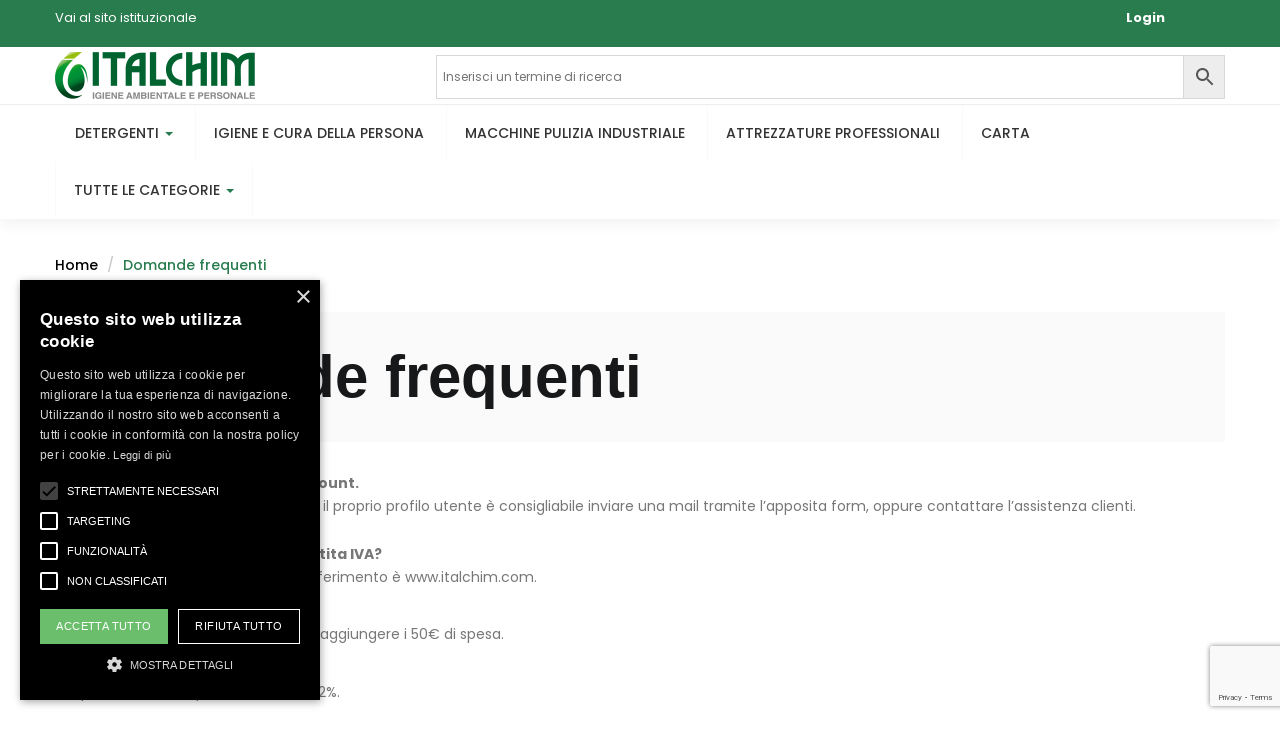

--- FILE ---
content_type: text/html; charset=UTF-8
request_url: https://www.italchim.com/shop/domande-frequenti/
body_size: 21815
content:
<!DOCTYPE html>
<html lang="it-IT" class="no-js">
<head>
<script type="text/javascript" charset="UTF-8" src="//cdn.cookie-script.com/s/196e354bcb5c66ffc9a0fddfec574bab.js"></script>	
	<meta charset="UTF-8">
	<meta name="viewport" content="width=device-width">
	<link rel="profile" href="http://gmpg.org/xfn/11">
	<link rel="pingback" href="https://www.italchim.com/shop/xmlrpc.php">
	                        <script>
                            /* You can add more configuration options to webfontloader by previously defining the WebFontConfig with your options */
                            if ( typeof WebFontConfig === "undefined" ) {
                                WebFontConfig = new Object();
                            }
                            WebFontConfig['google'] = {families: ['Poppins:100,200,300,400,500,600,700,800,900,100italic,200italic,300italic,400italic,500italic,600italic,700italic,800italic,900italic']};

                            (function() {
                                var wf = document.createElement( 'script' );
                                wf.src = 'https://ajax.googleapis.com/ajax/libs/webfont/1.5.3/webfont.js';
                                wf.type = 'text/javascript';
                                wf.async = 'true';
                                var s = document.getElementsByTagName( 'script' )[0];
                                s.parentNode.insertBefore( wf, s );
                            })();
                        </script>
                        <meta name='robots' content='index, follow, max-image-preview:large, max-snippet:-1, max-video-preview:-1' />

	<!-- This site is optimized with the Yoast SEO plugin v19.10 - https://yoast.com/wordpress/plugins/seo/ -->
	<title>Domande frequenti &ndash; Italchim Shop</title>
	<link rel="canonical" href="https://www.italchim.com/shop/domande-frequenti/" />
	<meta property="og:locale" content="it_IT" />
	<meta property="og:type" content="article" />
	<meta property="og:title" content="Domande frequenti &ndash; Italchim Shop" />
	<meta property="og:description" content="Non riesco ad accedere al mio account. In caso di problemi tecnici riguardanti il proprio profilo utente è consigliabile inviare una mail tramite l&#8217;apposita form, oppure contattare l&#8217;assistenza clienti. Vendete anche a possessori di Partita IVA? Sì, in questo caso però occorre fare riferimento è www.italchim.com. Esistono minimi di acquisto? Sì, per concludere l&#8217;acquisto occorre &hellip; Continue reading Domande frequenti" />
	<meta property="og:url" content="https://www.italchim.com/shop/domande-frequenti/" />
	<meta property="og:site_name" content="Italchim Shop" />
	<meta property="article:publisher" content="https://www.facebook.com/prodottipuliziaigiene" />
	<meta name="twitter:card" content="summary_large_image" />
	<script type="application/ld+json" class="yoast-schema-graph">{"@context":"https://schema.org","@graph":[{"@type":"WebPage","@id":"https://www.italchim.com/shop/domande-frequenti/","url":"https://www.italchim.com/shop/domande-frequenti/","name":"Domande frequenti &ndash; Italchim Shop","isPartOf":{"@id":"https://www.italchim.com/shop/#website"},"datePublished":"2022-07-13T10:05:58+00:00","dateModified":"2022-07-13T10:05:58+00:00","breadcrumb":{"@id":"https://www.italchim.com/shop/domande-frequenti/#breadcrumb"},"inLanguage":"it-IT","potentialAction":[{"@type":"ReadAction","target":["https://www.italchim.com/shop/domande-frequenti/"]}]},{"@type":"BreadcrumbList","@id":"https://www.italchim.com/shop/domande-frequenti/#breadcrumb","itemListElement":[{"@type":"ListItem","position":1,"name":"Home","item":"https://www.italchim.com/shop/"},{"@type":"ListItem","position":2,"name":"Domande frequenti"}]},{"@type":"WebSite","@id":"https://www.italchim.com/shop/#website","url":"https://www.italchim.com/shop/","name":"Italchim Shop - Ecommerce","description":"Evoluzione di una formula vincente","publisher":{"@id":"https://www.italchim.com/shop/#organization"},"potentialAction":[{"@type":"SearchAction","target":{"@type":"EntryPoint","urlTemplate":"https://www.italchim.com/shop/?s={search_term_string}"},"query-input":"required name=search_term_string"}],"inLanguage":"it-IT"},{"@type":"Organization","@id":"https://www.italchim.com/shop/#organization","name":"Italchim Shop - Ecommerce","url":"https://www.italchim.com/shop/","logo":{"@type":"ImageObject","inLanguage":"it-IT","@id":"https://www.italchim.com/shop/#/schema/logo/image/","url":"https://www.italchim.com/shop/wp-content/uploads/sites/2/2022/11/italchim-logo.png","contentUrl":"https://www.italchim.com/shop/wp-content/uploads/sites/2/2022/11/italchim-logo.png","width":400,"height":94,"caption":"Italchim Shop - Ecommerce"},"image":{"@id":"https://www.italchim.com/shop/#/schema/logo/image/"},"sameAs":["https://www.facebook.com/prodottipuliziaigiene"]}]}</script>
	<!-- / Yoast SEO plugin. -->


<link rel='dns-prefetch' href='//js.retainful.com' />
<link rel='dns-prefetch' href='//www.google.com' />
<link rel='dns-prefetch' href='//s.w.org' />
<link rel="alternate" type="application/rss+xml" title="Italchim Shop &raquo; Feed" href="https://www.italchim.com/shop/feed/" />
		<!-- This site uses the Google Analytics by MonsterInsights plugin v8.14.1 - Using Analytics tracking - https://www.monsterinsights.com/ -->
							<script src="//www.googletagmanager.com/gtag/js?id="  data-cfasync="false" data-wpfc-render="false" type="text/javascript" async></script>
			<script data-cfasync="false" data-wpfc-render="false" type="text/javascript">
				var mi_version = '8.14.1';
				var mi_track_user = true;
				var mi_no_track_reason = '';
				
								var disableStrs = [
										'ga-disable-G-PJKK8JPSXR',
														];

				/* Function to detect opted out users */
				function __gtagTrackerIsOptedOut() {
					for (var index = 0; index < disableStrs.length; index++) {
						if (document.cookie.indexOf(disableStrs[index] + '=true') > -1) {
							return true;
						}
					}

					return false;
				}

				/* Disable tracking if the opt-out cookie exists. */
				if (__gtagTrackerIsOptedOut()) {
					for (var index = 0; index < disableStrs.length; index++) {
						window[disableStrs[index]] = true;
					}
				}

				/* Opt-out function */
				function __gtagTrackerOptout() {
					for (var index = 0; index < disableStrs.length; index++) {
						document.cookie = disableStrs[index] + '=true; expires=Thu, 31 Dec 2099 23:59:59 UTC; path=/';
						window[disableStrs[index]] = true;
					}
				}

				if ('undefined' === typeof gaOptout) {
					function gaOptout() {
						__gtagTrackerOptout();
					}
				}
								window.dataLayer = window.dataLayer || [];

				window.MonsterInsightsDualTracker = {
					helpers: {},
					trackers: {},
				};
				if (mi_track_user) {
					function __gtagDataLayer() {
						dataLayer.push(arguments);
					}

					function __gtagTracker(type, name, parameters) {
						if (!parameters) {
							parameters = {};
						}

						if (parameters.send_to) {
							__gtagDataLayer.apply(null, arguments);
							return;
						}

						if (type === 'event') {
														parameters.send_to = monsterinsights_frontend.v4_id;
							var hookName = name;
							if (typeof parameters['event_category'] !== 'undefined') {
								hookName = parameters['event_category'] + ':' + name;
							}

							if (typeof MonsterInsightsDualTracker.trackers[hookName] !== 'undefined') {
								MonsterInsightsDualTracker.trackers[hookName](parameters);
							} else {
								__gtagDataLayer('event', name, parameters);
							}
							
													} else {
							__gtagDataLayer.apply(null, arguments);
						}
					}

					__gtagTracker('js', new Date());
					__gtagTracker('set', {
						'developer_id.dZGIzZG': true,
											});
										__gtagTracker('config', 'G-PJKK8JPSXR', {"forceSSL":"true","link_attribution":"true"} );
															window.gtag = __gtagTracker;										(function () {
						/* https://developers.google.com/analytics/devguides/collection/analyticsjs/ */
						/* ga and __gaTracker compatibility shim. */
						var noopfn = function () {
							return null;
						};
						var newtracker = function () {
							return new Tracker();
						};
						var Tracker = function () {
							return null;
						};
						var p = Tracker.prototype;
						p.get = noopfn;
						p.set = noopfn;
						p.send = function () {
							var args = Array.prototype.slice.call(arguments);
							args.unshift('send');
							__gaTracker.apply(null, args);
						};
						var __gaTracker = function () {
							var len = arguments.length;
							if (len === 0) {
								return;
							}
							var f = arguments[len - 1];
							if (typeof f !== 'object' || f === null || typeof f.hitCallback !== 'function') {
								if ('send' === arguments[0]) {
									var hitConverted, hitObject = false, action;
									if ('event' === arguments[1]) {
										if ('undefined' !== typeof arguments[3]) {
											hitObject = {
												'eventAction': arguments[3],
												'eventCategory': arguments[2],
												'eventLabel': arguments[4],
												'value': arguments[5] ? arguments[5] : 1,
											}
										}
									}
									if ('pageview' === arguments[1]) {
										if ('undefined' !== typeof arguments[2]) {
											hitObject = {
												'eventAction': 'page_view',
												'page_path': arguments[2],
											}
										}
									}
									if (typeof arguments[2] === 'object') {
										hitObject = arguments[2];
									}
									if (typeof arguments[5] === 'object') {
										Object.assign(hitObject, arguments[5]);
									}
									if ('undefined' !== typeof arguments[1].hitType) {
										hitObject = arguments[1];
										if ('pageview' === hitObject.hitType) {
											hitObject.eventAction = 'page_view';
										}
									}
									if (hitObject) {
										action = 'timing' === arguments[1].hitType ? 'timing_complete' : hitObject.eventAction;
										hitConverted = mapArgs(hitObject);
										__gtagTracker('event', action, hitConverted);
									}
								}
								return;
							}

							function mapArgs(args) {
								var arg, hit = {};
								var gaMap = {
									'eventCategory': 'event_category',
									'eventAction': 'event_action',
									'eventLabel': 'event_label',
									'eventValue': 'event_value',
									'nonInteraction': 'non_interaction',
									'timingCategory': 'event_category',
									'timingVar': 'name',
									'timingValue': 'value',
									'timingLabel': 'event_label',
									'page': 'page_path',
									'location': 'page_location',
									'title': 'page_title',
								};
								for (arg in args) {
																		if (!(!args.hasOwnProperty(arg) || !gaMap.hasOwnProperty(arg))) {
										hit[gaMap[arg]] = args[arg];
									} else {
										hit[arg] = args[arg];
									}
								}
								return hit;
							}

							try {
								f.hitCallback();
							} catch (ex) {
							}
						};
						__gaTracker.create = newtracker;
						__gaTracker.getByName = newtracker;
						__gaTracker.getAll = function () {
							return [];
						};
						__gaTracker.remove = noopfn;
						__gaTracker.loaded = true;
						window['__gaTracker'] = __gaTracker;
					})();
									} else {
										console.log("");
					(function () {
						function __gtagTracker() {
							return null;
						}

						window['__gtagTracker'] = __gtagTracker;
						window['gtag'] = __gtagTracker;
					})();
									}
			</script>
				<!-- / Google Analytics by MonsterInsights -->
		<script type="text/javascript">
window._wpemojiSettings = {"baseUrl":"https:\/\/s.w.org\/images\/core\/emoji\/14.0.0\/72x72\/","ext":".png","svgUrl":"https:\/\/s.w.org\/images\/core\/emoji\/14.0.0\/svg\/","svgExt":".svg","source":{"concatemoji":"https:\/\/www.italchim.com\/shop\/wp-includes\/js\/wp-emoji-release.min.js"}};
/*! This file is auto-generated */
!function(e,a,t){var n,r,o,i=a.createElement("canvas"),p=i.getContext&&i.getContext("2d");function s(e,t){var a=String.fromCharCode,e=(p.clearRect(0,0,i.width,i.height),p.fillText(a.apply(this,e),0,0),i.toDataURL());return p.clearRect(0,0,i.width,i.height),p.fillText(a.apply(this,t),0,0),e===i.toDataURL()}function c(e){var t=a.createElement("script");t.src=e,t.defer=t.type="text/javascript",a.getElementsByTagName("head")[0].appendChild(t)}for(o=Array("flag","emoji"),t.supports={everything:!0,everythingExceptFlag:!0},r=0;r<o.length;r++)t.supports[o[r]]=function(e){if(!p||!p.fillText)return!1;switch(p.textBaseline="top",p.font="600 32px Arial",e){case"flag":return s([127987,65039,8205,9895,65039],[127987,65039,8203,9895,65039])?!1:!s([55356,56826,55356,56819],[55356,56826,8203,55356,56819])&&!s([55356,57332,56128,56423,56128,56418,56128,56421,56128,56430,56128,56423,56128,56447],[55356,57332,8203,56128,56423,8203,56128,56418,8203,56128,56421,8203,56128,56430,8203,56128,56423,8203,56128,56447]);case"emoji":return!s([129777,127995,8205,129778,127999],[129777,127995,8203,129778,127999])}return!1}(o[r]),t.supports.everything=t.supports.everything&&t.supports[o[r]],"flag"!==o[r]&&(t.supports.everythingExceptFlag=t.supports.everythingExceptFlag&&t.supports[o[r]]);t.supports.everythingExceptFlag=t.supports.everythingExceptFlag&&!t.supports.flag,t.DOMReady=!1,t.readyCallback=function(){t.DOMReady=!0},t.supports.everything||(n=function(){t.readyCallback()},a.addEventListener?(a.addEventListener("DOMContentLoaded",n,!1),e.addEventListener("load",n,!1)):(e.attachEvent("onload",n),a.attachEvent("onreadystatechange",function(){"complete"===a.readyState&&t.readyCallback()})),(e=t.source||{}).concatemoji?c(e.concatemoji):e.wpemoji&&e.twemoji&&(c(e.twemoji),c(e.wpemoji)))}(window,document,window._wpemojiSettings);
</script>
<style type="text/css">
img.wp-smiley,
img.emoji {
	display: inline !important;
	border: none !important;
	box-shadow: none !important;
	height: 1em !important;
	width: 1em !important;
	margin: 0 0.07em !important;
	vertical-align: -0.1em !important;
	background: none !important;
	padding: 0 !important;
}
</style>
	<link rel='stylesheet' id='wp-block-library-css'  href='https://www.italchim.com/shop/wp-includes/css/dist/block-library/style.min.css' type='text/css' media='all' />
<link rel='stylesheet' id='wpzoom-social-icons-block-style-css'  href='https://www.italchim.com/shop/wp-content/plugins/social-icons-widget-by-wpzoom/block/dist/style-wpzoom-social-icons.css' type='text/css' media='all' />
<link rel='stylesheet' id='wc-blocks-vendors-style-css'  href='https://www.italchim.com/shop/wp-content/plugins/woocommerce/packages/woocommerce-blocks/build/wc-blocks-vendors-style.css' type='text/css' media='all' />
<link rel='stylesheet' id='wc-blocks-style-css'  href='https://www.italchim.com/shop/wp-content/plugins/woocommerce/packages/woocommerce-blocks/build/wc-blocks-style.css' type='text/css' media='all' />
<style id='global-styles-inline-css' type='text/css'>
body{--wp--preset--color--black: #000000;--wp--preset--color--cyan-bluish-gray: #abb8c3;--wp--preset--color--white: #ffffff;--wp--preset--color--pale-pink: #f78da7;--wp--preset--color--vivid-red: #cf2e2e;--wp--preset--color--luminous-vivid-orange: #ff6900;--wp--preset--color--luminous-vivid-amber: #fcb900;--wp--preset--color--light-green-cyan: #7bdcb5;--wp--preset--color--vivid-green-cyan: #00d084;--wp--preset--color--pale-cyan-blue: #8ed1fc;--wp--preset--color--vivid-cyan-blue: #0693e3;--wp--preset--color--vivid-purple: #9b51e0;--wp--preset--gradient--vivid-cyan-blue-to-vivid-purple: linear-gradient(135deg,rgba(6,147,227,1) 0%,rgb(155,81,224) 100%);--wp--preset--gradient--light-green-cyan-to-vivid-green-cyan: linear-gradient(135deg,rgb(122,220,180) 0%,rgb(0,208,130) 100%);--wp--preset--gradient--luminous-vivid-amber-to-luminous-vivid-orange: linear-gradient(135deg,rgba(252,185,0,1) 0%,rgba(255,105,0,1) 100%);--wp--preset--gradient--luminous-vivid-orange-to-vivid-red: linear-gradient(135deg,rgba(255,105,0,1) 0%,rgb(207,46,46) 100%);--wp--preset--gradient--very-light-gray-to-cyan-bluish-gray: linear-gradient(135deg,rgb(238,238,238) 0%,rgb(169,184,195) 100%);--wp--preset--gradient--cool-to-warm-spectrum: linear-gradient(135deg,rgb(74,234,220) 0%,rgb(151,120,209) 20%,rgb(207,42,186) 40%,rgb(238,44,130) 60%,rgb(251,105,98) 80%,rgb(254,248,76) 100%);--wp--preset--gradient--blush-light-purple: linear-gradient(135deg,rgb(255,206,236) 0%,rgb(152,150,240) 100%);--wp--preset--gradient--blush-bordeaux: linear-gradient(135deg,rgb(254,205,165) 0%,rgb(254,45,45) 50%,rgb(107,0,62) 100%);--wp--preset--gradient--luminous-dusk: linear-gradient(135deg,rgb(255,203,112) 0%,rgb(199,81,192) 50%,rgb(65,88,208) 100%);--wp--preset--gradient--pale-ocean: linear-gradient(135deg,rgb(255,245,203) 0%,rgb(182,227,212) 50%,rgb(51,167,181) 100%);--wp--preset--gradient--electric-grass: linear-gradient(135deg,rgb(202,248,128) 0%,rgb(113,206,126) 100%);--wp--preset--gradient--midnight: linear-gradient(135deg,rgb(2,3,129) 0%,rgb(40,116,252) 100%);--wp--preset--duotone--dark-grayscale: url('#wp-duotone-dark-grayscale');--wp--preset--duotone--grayscale: url('#wp-duotone-grayscale');--wp--preset--duotone--purple-yellow: url('#wp-duotone-purple-yellow');--wp--preset--duotone--blue-red: url('#wp-duotone-blue-red');--wp--preset--duotone--midnight: url('#wp-duotone-midnight');--wp--preset--duotone--magenta-yellow: url('#wp-duotone-magenta-yellow');--wp--preset--duotone--purple-green: url('#wp-duotone-purple-green');--wp--preset--duotone--blue-orange: url('#wp-duotone-blue-orange');--wp--preset--font-size--small: 13px;--wp--preset--font-size--medium: 20px;--wp--preset--font-size--large: 36px;--wp--preset--font-size--x-large: 42px;}.has-black-color{color: var(--wp--preset--color--black) !important;}.has-cyan-bluish-gray-color{color: var(--wp--preset--color--cyan-bluish-gray) !important;}.has-white-color{color: var(--wp--preset--color--white) !important;}.has-pale-pink-color{color: var(--wp--preset--color--pale-pink) !important;}.has-vivid-red-color{color: var(--wp--preset--color--vivid-red) !important;}.has-luminous-vivid-orange-color{color: var(--wp--preset--color--luminous-vivid-orange) !important;}.has-luminous-vivid-amber-color{color: var(--wp--preset--color--luminous-vivid-amber) !important;}.has-light-green-cyan-color{color: var(--wp--preset--color--light-green-cyan) !important;}.has-vivid-green-cyan-color{color: var(--wp--preset--color--vivid-green-cyan) !important;}.has-pale-cyan-blue-color{color: var(--wp--preset--color--pale-cyan-blue) !important;}.has-vivid-cyan-blue-color{color: var(--wp--preset--color--vivid-cyan-blue) !important;}.has-vivid-purple-color{color: var(--wp--preset--color--vivid-purple) !important;}.has-black-background-color{background-color: var(--wp--preset--color--black) !important;}.has-cyan-bluish-gray-background-color{background-color: var(--wp--preset--color--cyan-bluish-gray) !important;}.has-white-background-color{background-color: var(--wp--preset--color--white) !important;}.has-pale-pink-background-color{background-color: var(--wp--preset--color--pale-pink) !important;}.has-vivid-red-background-color{background-color: var(--wp--preset--color--vivid-red) !important;}.has-luminous-vivid-orange-background-color{background-color: var(--wp--preset--color--luminous-vivid-orange) !important;}.has-luminous-vivid-amber-background-color{background-color: var(--wp--preset--color--luminous-vivid-amber) !important;}.has-light-green-cyan-background-color{background-color: var(--wp--preset--color--light-green-cyan) !important;}.has-vivid-green-cyan-background-color{background-color: var(--wp--preset--color--vivid-green-cyan) !important;}.has-pale-cyan-blue-background-color{background-color: var(--wp--preset--color--pale-cyan-blue) !important;}.has-vivid-cyan-blue-background-color{background-color: var(--wp--preset--color--vivid-cyan-blue) !important;}.has-vivid-purple-background-color{background-color: var(--wp--preset--color--vivid-purple) !important;}.has-black-border-color{border-color: var(--wp--preset--color--black) !important;}.has-cyan-bluish-gray-border-color{border-color: var(--wp--preset--color--cyan-bluish-gray) !important;}.has-white-border-color{border-color: var(--wp--preset--color--white) !important;}.has-pale-pink-border-color{border-color: var(--wp--preset--color--pale-pink) !important;}.has-vivid-red-border-color{border-color: var(--wp--preset--color--vivid-red) !important;}.has-luminous-vivid-orange-border-color{border-color: var(--wp--preset--color--luminous-vivid-orange) !important;}.has-luminous-vivid-amber-border-color{border-color: var(--wp--preset--color--luminous-vivid-amber) !important;}.has-light-green-cyan-border-color{border-color: var(--wp--preset--color--light-green-cyan) !important;}.has-vivid-green-cyan-border-color{border-color: var(--wp--preset--color--vivid-green-cyan) !important;}.has-pale-cyan-blue-border-color{border-color: var(--wp--preset--color--pale-cyan-blue) !important;}.has-vivid-cyan-blue-border-color{border-color: var(--wp--preset--color--vivid-cyan-blue) !important;}.has-vivid-purple-border-color{border-color: var(--wp--preset--color--vivid-purple) !important;}.has-vivid-cyan-blue-to-vivid-purple-gradient-background{background: var(--wp--preset--gradient--vivid-cyan-blue-to-vivid-purple) !important;}.has-light-green-cyan-to-vivid-green-cyan-gradient-background{background: var(--wp--preset--gradient--light-green-cyan-to-vivid-green-cyan) !important;}.has-luminous-vivid-amber-to-luminous-vivid-orange-gradient-background{background: var(--wp--preset--gradient--luminous-vivid-amber-to-luminous-vivid-orange) !important;}.has-luminous-vivid-orange-to-vivid-red-gradient-background{background: var(--wp--preset--gradient--luminous-vivid-orange-to-vivid-red) !important;}.has-very-light-gray-to-cyan-bluish-gray-gradient-background{background: var(--wp--preset--gradient--very-light-gray-to-cyan-bluish-gray) !important;}.has-cool-to-warm-spectrum-gradient-background{background: var(--wp--preset--gradient--cool-to-warm-spectrum) !important;}.has-blush-light-purple-gradient-background{background: var(--wp--preset--gradient--blush-light-purple) !important;}.has-blush-bordeaux-gradient-background{background: var(--wp--preset--gradient--blush-bordeaux) !important;}.has-luminous-dusk-gradient-background{background: var(--wp--preset--gradient--luminous-dusk) !important;}.has-pale-ocean-gradient-background{background: var(--wp--preset--gradient--pale-ocean) !important;}.has-electric-grass-gradient-background{background: var(--wp--preset--gradient--electric-grass) !important;}.has-midnight-gradient-background{background: var(--wp--preset--gradient--midnight) !important;}.has-small-font-size{font-size: var(--wp--preset--font-size--small) !important;}.has-medium-font-size{font-size: var(--wp--preset--font-size--medium) !important;}.has-large-font-size{font-size: var(--wp--preset--font-size--large) !important;}.has-x-large-font-size{font-size: var(--wp--preset--font-size--x-large) !important;}
</style>
<link rel='stylesheet' id='slick-style-css'  href='https://www.italchim.com/shop/wp-content/plugins/blog-designer-pack/assets/css/slick.css' type='text/css' media='all' />
<link rel='stylesheet' id='bdp-public-style-css'  href='https://www.italchim.com/shop/wp-content/plugins/blog-designer-pack/assets/css/bdp-public.css' type='text/css' media='all' />
<link rel='stylesheet' id='contact-form-7-css'  href='https://www.italchim.com/shop/wp-content/plugins/contact-form-7/includes/css/styles.css' type='text/css' media='all' />
<link rel='stylesheet' id='rs-plugin-settings-css'  href='https://www.italchim.com/shop/wp-content/plugins/revslider/public/assets/css/rs6.css' type='text/css' media='all' />
<style id='rs-plugin-settings-inline-css' type='text/css'>
#rs-demo-id {}
</style>
<link rel='stylesheet' id='woocommerce-layout-css'  href='https://www.italchim.com/shop/wp-content/plugins/woocommerce/assets/css/woocommerce-layout.css' type='text/css' media='all' />
<link rel='stylesheet' id='woocommerce-smallscreen-css'  href='https://www.italchim.com/shop/wp-content/plugins/woocommerce/assets/css/woocommerce-smallscreen.css' type='text/css' media='only screen and (max-width: 768px)' />
<link rel='stylesheet' id='woocommerce-general-css'  href='https://www.italchim.com/shop/wp-content/plugins/woocommerce/assets/css/woocommerce.css' type='text/css' media='all' />
<style id='woocommerce-inline-inline-css' type='text/css'>
.woocommerce form .form-row .required { visibility: visible; }
</style>
<link rel='stylesheet' id='aws-style-css'  href='https://www.italchim.com/shop/wp-content/plugins/advanced-woo-search/assets/css/common.min.css' type='text/css' media='all' />
<link rel='stylesheet' id='woo-variation-swatches-css'  href='https://www.italchim.com/shop/wp-content/plugins/woo-variation-swatches/assets/css/frontend.min.css' type='text/css' media='all' />
<style id='woo-variation-swatches-inline-css' type='text/css'>
:root {
--wvs-tick:url("data:image/svg+xml;utf8,%3Csvg filter='drop-shadow(0px 0px 2px rgb(0 0 0 / .8))' xmlns='http://www.w3.org/2000/svg'  viewBox='0 0 30 30'%3E%3Cpath fill='none' stroke='%23ffffff' stroke-linecap='round' stroke-linejoin='round' stroke-width='4' d='M4 16L11 23 27 7'/%3E%3C/svg%3E");

--wvs-cross:url("data:image/svg+xml;utf8,%3Csvg filter='drop-shadow(0px 0px 5px rgb(255 255 255 / .6))' xmlns='http://www.w3.org/2000/svg' width='72px' height='72px' viewBox='0 0 24 24'%3E%3Cpath fill='none' stroke='%23ff0000' stroke-linecap='round' stroke-width='0.6' d='M5 5L19 19M19 5L5 19'/%3E%3C/svg%3E");
--wvs-single-product-item-width:30px;
--wvs-single-product-item-height:30px;
--wvs-single-product-item-font-size:16px}
</style>
<link rel='stylesheet' id='yith-wfbt-style-css'  href='https://www.italchim.com/shop/wp-content/plugins/yith-woocommerce-frequently-bought-together/assets/css/yith-wfbt.css' type='text/css' media='all' />
<style id='yith-wfbt-style-inline-css' type='text/css'>

                .yith-wfbt-submit-block .yith-wfbt-submit-button {
                        background: #222222;
                        color: #ffffff;
                }
                .yith-wfbt-submit-block .yith-wfbt-submit-button:hover {
                        background: #777777;
                        color: #ffffff;
                }
</style>
<link rel='stylesheet' id='wpzoom-social-icons-socicon-css'  href='https://www.italchim.com/shop/wp-content/plugins/social-icons-widget-by-wpzoom/assets/css/wpzoom-socicon.css' type='text/css' media='all' />
<link rel='stylesheet' id='wpzoom-social-icons-genericons-css'  href='https://www.italchim.com/shop/wp-content/plugins/social-icons-widget-by-wpzoom/assets/css/genericons.css' type='text/css' media='all' />
<link rel='stylesheet' id='wpzoom-social-icons-academicons-css'  href='https://www.italchim.com/shop/wp-content/plugins/social-icons-widget-by-wpzoom/assets/css/academicons.min.css' type='text/css' media='all' />
<link rel='stylesheet' id='wpzoom-social-icons-font-awesome-3-css'  href='https://www.italchim.com/shop/wp-content/plugins/social-icons-widget-by-wpzoom/assets/css/font-awesome-3.min.css' type='text/css' media='all' />
<link rel='stylesheet' id='dashicons-css'  href='https://www.italchim.com/shop/wp-includes/css/dashicons.min.css' type='text/css' media='all' />
<style id='dashicons-inline-css' type='text/css'>
[data-font="Dashicons"]:before {font-family: 'Dashicons' !important;content: attr(data-icon) !important;speak: none !important;font-weight: normal !important;font-variant: normal !important;text-transform: none !important;line-height: 1 !important;font-style: normal !important;-webkit-font-smoothing: antialiased !important;-moz-osx-font-smoothing: grayscale !important;}
</style>
<link rel='stylesheet' id='wpzoom-social-icons-styles-css'  href='https://www.italchim.com/shop/wp-content/plugins/social-icons-widget-by-wpzoom/assets/css/wpzoom-social-icons-styles.css' type='text/css' media='all' />
<link rel='stylesheet' id='greenmart-woocommerce-css'  href='https://www.italchim.com/shop/wp-content/themes/greenmart/css/skins/organic/woocommerce.css' type='text/css' media='all' />
<link rel='stylesheet' id='font-awesome-css'  href='https://www.italchim.com/shop/wp-content/plugins/yith-woocommerce-frequently-bought-together/plugin-fw/assets/fonts/font-awesome/font-awesome.min.css' type='text/css' media='all' />
<style id='font-awesome-inline-css' type='text/css'>
[data-font="FontAwesome"]:before {font-family: 'FontAwesome' !important;content: attr(data-icon) !important;speak: none !important;font-weight: normal !important;font-variant: normal !important;text-transform: none !important;line-height: 1 !important;font-style: normal !important;-webkit-font-smoothing: antialiased !important;-moz-osx-font-smoothing: grayscale !important;}
</style>
<link rel='stylesheet' id='font-tbay-css'  href='https://www.italchim.com/shop/wp-content/themes/greenmart/css/font-tbay-custom.css' type='text/css' media='all' />
<link rel='stylesheet' id='simple-line-icons-css'  href='https://www.italchim.com/shop/wp-content/themes/greenmart/css/simple-line-icons.css' type='text/css' media='all' />
<link rel='stylesheet' id='material-design-iconic-font-css'  href='https://www.italchim.com/shop/wp-content/themes/greenmart/css/material-design-iconic-font.min.css' type='text/css' media='all' />
<link rel='stylesheet' id='animate-css'  href='https://www.italchim.com/shop/wp-content/themes/greenmart/css/animate.css' type='text/css' media='all' />
<link rel='stylesheet' id='icofont-css'  href='https://www.italchim.com/shop/wp-content/themes/greenmart/css/icofont.css' type='text/css' media='all' />
<link rel='stylesheet' id='greenmart-template-css'  href='https://www.italchim.com/shop/wp-content/themes/greenmart/css/skins/organic/template.css' type='text/css' media='all' />
<link rel='stylesheet' id='greenmart-style-css'  href='https://www.italchim.com/shop/wp-content/themes/greenmart/style.css' type='text/css' media='all' />
<style id='greenmart-style-inline-css' type='text/css'>
:root {--tb-theme-color: #287c4e;--tb-theme-color-hover: #26754a;}:root {--tb-text-primary-font: Poppins;--tb-text-second-font: Roboto Slab, sans-serif;}/* Woocommerce Breadcrumbs */.site-header .logo img {max-width: 200px;}.site-header .logo img {padding-top: 5px;padding-right: ;padding-bottom: 5px;padding-left: ;}@media (min-width: 768px) and (max-width: 1024px){/* Limit logo image width for tablet according to mobile header height */.mobile-logo a img {max-width: 100px;}.mobile-logo a img {padding-top: 0;padding-right: 0;padding-bottom: 0;padding-left: 0;}}@media (max-width: 767px) {/* Limit logo image height for mobile according to mobile header height */.mobile-logo a img {max-width: 175px;}.mobile-logo a img {padding-top: 0;padding-right: 0;padding-bottom: 0;padding-left: 0;}}/* Custom CSS */.woocommerce-store-notice, p.demo_store {background-color: #287b4e; font-size:18px;}.navbar-nav.megamenu > li { text-transform: uppercase;}.navbar-nav.megamenu > li > a {padding: 11px 18px;}/* ---------- SHOP ---------- */.singular-shop .product_title.entry-title {line-height: 30px !important;}.home .product-block.grid .caption .name {font-size: 18px !important;}.woocommerce div.product .product_title {font-size: 24px !important;}/* ----- GENERALE ----- */b{color: #287b4e!important;}h1{font-size: 60px!important;margin: 0!important;}h4{font-size: 30px!important;margin: 0!important;}/* Bottoni */#main-content button, #main-content .vc_btn3{background-color: #287c4e!important;color: #ffffff!important;box-shadow: 0 -2px 0 0 rgba(24,24,24,.15) inset!important;padding: 1.125em 1.875em!important;border-radius: 5px!important;font-weight: 700!important;font-size: 16px!important;}#main-content button:hover, #main-content .vc_btn3:hover{background-color: #287c4e;color: #ffffff!important;box-shadow: 0 -3px 0 0 rgba(24,24,24,.15) inset, 0 3px 10px rgba(0,0,0,0.3)!important;}#main-content button.single_add_to_cart_button.button.alt{padding: 0 20px!important;}.page-id-30 #main-content .bottone-vedi-tutto a.vc_btn3, .page-id-30 #main-content .widget-categoriestabs .woocommerce .btn-view-all{background: #287c4e !important;border-color: #287c4e !important;color: #fff !important;font-weight: normal !important;padding: 0 22px!important;line-height: 36px!important;font-size: 13px!important;border: 1px solid #287c4e !important;}/* ----- HEADER ----- */.SumoSelect.sumo_product_cat,#product_cat,.box-search-4.col-md-5 .select-category.input-group-addon .SumoSelect>.CaptionCont>label{height: 60px!important;}#tbay-header.header-v4 .header-main .box-search-4 .tbay-search-form .select-category .SumoSelect .SelectBox{line-height: 58px!important;}#tbay-header.header-v4 .header-main .box-search-4 .tbay-search-form .button-search{background-color: #d8d8d8!important;border-color:transparent!important;color: #000!important;height: 60px!important;}#tbay-header.header-v4 .list-inline.acount li .tit,#tbay-header.header-v4 .top-cart .cart-icon i,#tbay-header.header-v4 .top-cart #cart .mini-cart .sub-title-2,#tbay-header.header-v4 .top-cart #cart .mini-cart .mini-cart-subtotal i{color: white!important;}.tbay-search-form.is-category .select-category.input-group-addon{width: 260px!important;}.tbay-search-form.is-category .tbay-search{width: calc(100% - 280px)!important;line-height: 60px!important;height: 60px!important;}#tbay-header.header-v4 .header-main .box-search-4 .tbay-search-form .select-category{background-color: #d8d8d8!important;border-color: transparent!important;color: #000!important;height: 60px!important;}#tbay-header.header-v4 .header-main .box-search-4 .tbay-search-form .select-category .SumoSelect .SelectBox{background-color: transparent!important;}#tbay-header.header-v4 .header-main .box-search-4 .tbay-search-form .select-category.input-group-addon:after{display: none!important;}#tbay-header.header-v4 .header-main .box-search-4 .tbay-search-form .select-category .SumoSelect .SelectBox label{padding-right: 10px!important;}#tbay-header.header-v4 .header-main .box-search-4 .tbay-search-form .tbay-search{background-color: #f7f7f7!important;font-weight: 500!important;}.tbay-preloader{background-color: #f7f7f7!important;}.navbar-nav.megamenu>li:first-child>a{padding-left: 20px!important;}#tbay-topbar a:hover{color:#ffffff!important;}#tbay-topbar .dropdown-menu.dropdown-menu-right li{padding: 0!important;}#tbay-topbar .dropdown-menu.dropdown-menu-right a{color: #000!important;font-size: 13px!important;font-weight: 500!important;}#tbay-topbar .dropdown-menu.dropdown-menu-right a:hover{color:#287b4e!important;font-size: 13px!important;font-weight: 500!important;}#tbay-topbar .widget_shopping_cart_content a:hover{color:#287b4e!important;}#tbay-topbar > .container .row > a{color:black!important;font-family: Poppins !important;border-radius: 2px;}/* ---- HOME ---- */#bt_bb_section5eecc0dcd64eb{background-position: left!important;}/* News */.wpb_gallery_slides.wpb_flexslider.flexslider_fade.flexslider{height: auto!important;}.wpb_gallery.wpb_posts_slider.wpb_content_element .flexslider .slides img{max-width: 300px!important;float: left!important;}.wpb_gallery.wpb_posts_slider.wpb_content_element .flexslider .slides li{background-color: #f7f7f7!important;}.wpb_gallery .wpb_flexslider .flex-caption{width: calc(100% - 300px)!important;float: left!important;padding-left: 30px!important;}.wpb_gallery .wpb_flexslider .flex-control-paging{clear: both!important;}/* Prodotti */.product-block.grid{border: none!important;}.product-block.grid:hover, .product-block.grid .product-content{border: none!important;border: 0!important;}.product-block .image img{border-radius: 0!important;}.product-block .button-wishlist a{color: #adadad!important;}.product-block.grid .caption .name{font-size: 20px!important;font-weight: 600!important;text-align: center!important;}.product-block .rating{display: none!important;}.information .woocommerce-Price-amount.amount, .information .woocommerce-Price-currencySymbol{font-size: 30px!important;}.product-block .price{font-size: 20px!important;}.product-block .tbay-subtitle{color: #989898!important;text-align: center!important;overflow: hidden;text-overflow: ellipsis;display: block;height: 64px;}.woocommerce div.product span.price{width: 100%!important;text-align: center!important;}.product-block .groups-button .add-cart .add_to_cart_button, .product-block .groups-button .add-cart .button, .product-block .groups-button .add-cart .product_type_simple{width: 100%;}.product-block .groups-button>div{float: none;}.product-block .groups-button .add-cart .add_to_cart_button, .product-block .groups-button .add-cart .button, .product-block .groups-button .add-cart .product_type_simple{color: #929191!important;border: 1px solid #929191!important;}/*.product-block .groups-button .add-cart .add_to_cart_button, .product-block .groups-button .add-cart .button, .product-block .groups-button .add-cart .product_type_simple{padding: 4px 25px;font-size: 14px;}.product-block .groups-button .yith-wcqv-button, .product-block .groups-button .yith-compare>a{height:40px!important;width:40px!important;}.product-block .groups-button .yith-wcqv-button i{line-height: 40px!important;margin-left:3px!important;}.product-block .groups-button .yith-compare>a:after{line-height:40px!important;left:1px!important;}*//* ----- PAGINA PRODOTTI ----- */.page-id-30 .wpb_text_column.wpb_content_element {margin-bottom: 0!important;}.page-id-30 .widget.widget-products.widget-categoriestabs{margin-top: 30px!important;}.widget-categoriestabs ul.nav-tabs > li:hover a i, .widget-categoriestabs ul.nav-tabs > li.active > a i{color: #dddddd!important;}.widget-categoriestabs ul.nav-tabs>li>a i{font-size:40px!important;}.widget-categoriestabs ul.nav-tabs>li>a img{max-height:40px!important;height:40px!important;}.woocommerce.woocommerce-page .archive-shop .site-content > img{display: none!important;}#main-content.archive-shop.pull-right .name-subtitle{height: 100px;}/* ----- PRODOTTI SINGOLI ----- */.vc_row.certificazioni .wpb_image_grid .wpb_image_grid_ul .isotope-item{margin: 0 15px 0 0!important;}.vc_row.certificazioni .wpb_text_column.wpb_content_element{margin-bottom: 10px!important;}.product_title.entry-title{font-size: 50px!important;line-height: 70px!important;}.singular-shop div.product .information .cart{margin: 20px 5px 0 0;border-bottom: none;}.singular-shop div.product .information .product_meta{margin-top: 0!important;}.woocommerce-product-rating{display: none!important;}#main-content.singular-shop div.product .information .vc_row a.vc_btn3 {padding: 10px 20px!important;margin-right: 10px!important;color: #666!important;border-color: #ebebeb!important;background-color: #ebebeb!important;font-weight: 500!important;font-size: 15px!important;}#main-content.singular-shop div.product .information .vc_row a.vc_btn3:hover {box-shadow: 0 0px 0 0 rgba(24,24,24,.15) inset, 0 3px 10px rgba(0,0,0,0.3)!important;}/* ----- CARRELLO -----*/.modal-content .row.popup-cart .gr-buttons.clearfix a.btn{padding: 8px 20px!important;}/* ----- CASSA ----- */.woocommerce-info{border-top-color: #287b4e;}.woocommerce-info::before{color:#287b4e;}.woocommerce-checkout #payment div.form-row.place-order #place_order{padding: 8px 20px!important;}#main-content .checkout_coupon.woocommerce-form-coupon button{padding: 8px 20px!important;font-weight: 500!important;font-size: 14px!important;}/* ----- ACCOUNT ----- */.page-id-18 .woocommerce-MyAccount-content .woocommerce-EditAccountForm.edit-account p:last-of-type button{line-height:6px!important;}/* ----- FOOTER ----- */#tbay-footer{border-top: 2px solid #287c4e;}#tbay-footer{padding: 30px 0!important;}#tbay-footer li{list-style: none!important;}#tbay-footer ul{padding-inline-start: 0px!important;}#tbay-footer .wpb_column:first-of-type .wpb_single_image.widget .vc_single_image-wrapper img{max-width: 200px!important;}#tbay-footer .wpb_column:first-of-type .vc_empty_space{height: 15px!important;}/* ----- RESPONSIVE ----- */@media (min-width: 992px){.col-md-4 {width: 16.33333%;}#tbay-header.header-v8 .header-main .box-search-4 {width: 67%;}/*Singolo prodotto*/.yith-wfbt-section .yith-wfbt-images td img{width:220px!important;}.yith-wfbt-section .yith-wfbt-form .yith-wfbt-submit-block{padding:60px 0;}}@media (max-width: 767px){.yith-wfbt-section .yith-wfbt-form .yith-wfbt-submit-block {position: absolute;}}
</style>
<link rel='stylesheet' id='sumoselect-css'  href='https://www.italchim.com/shop/wp-content/themes/greenmart/css/sumoselect.css' type='text/css' media='all' />
<link rel='stylesheet' id='jquery-fancybox-css'  href='https://www.italchim.com/shop/wp-content/themes/greenmart/css/jquery.fancybox.css' type='text/css' media='all' />
<link rel='stylesheet' id='jquery-treeview-css'  href='https://www.italchim.com/shop/wp-content/themes/greenmart/css/jquery.treeview.css' type='text/css' media='all' />
<link rel='preload' as='font'  id='wpzoom-social-icons-font-academicons-woff2-css'  href='https://www.italchim.com/shop/wp-content/plugins/social-icons-widget-by-wpzoom/assets/font/academicons.woff2?v=1.9.2'  type='font/woff2' crossorigin />
<link rel='preload' as='font'  id='wpzoom-social-icons-font-fontawesome-3-woff2-css'  href='https://www.italchim.com/shop/wp-content/plugins/social-icons-widget-by-wpzoom/assets/font/fontawesome-webfont.woff2?v=4.7.0'  type='font/woff2' crossorigin />
<link rel='preload' as='font'  id='wpzoom-social-icons-font-genericons-woff-css'  href='https://www.italchim.com/shop/wp-content/plugins/social-icons-widget-by-wpzoom/assets/font/Genericons.woff'  type='font/woff' crossorigin />
<link rel='preload' as='font'  id='wpzoom-social-icons-font-socicon-woff2-css'  href='https://www.italchim.com/shop/wp-content/plugins/social-icons-widget-by-wpzoom/assets/font/socicon.woff2?v=4.2.10'  type='font/woff2' crossorigin />
<link rel='stylesheet' id='greenmart-child-style-css'  href='https://www.italchim.com/shop/wp-content/themes/greenmart-child/style.css' type='text/css' media='all' />
<script type='text/javascript' src='https://www.italchim.com/shop/wp-includes/js/jquery/jquery.min.js' id='jquery-core-js'></script>
<script type='text/javascript' src='https://www.italchim.com/shop/wp-includes/js/jquery/jquery-migrate.min.js' id='jquery-migrate-js'></script>
<script type='text/javascript' src='https://www.italchim.com/shop/wp-content/plugins/google-analytics-for-wordpress/assets/js/frontend-gtag.min.js' id='monsterinsights-frontend-script-js'></script>
<script data-cfasync="false" data-wpfc-render="false" type="text/javascript" id='monsterinsights-frontend-script-js-extra'>/* <![CDATA[ */
var monsterinsights_frontend = {"js_events_tracking":"true","download_extensions":"doc,pdf,ppt,zip,xls,docx,pptx,xlsx","inbound_paths":"[{\"path\":\"\\\/go\\\/\",\"label\":\"affiliate\"},{\"path\":\"\\\/recommend\\\/\",\"label\":\"affiliate\"}]","home_url":"https:\/\/www.italchim.com\/shop","hash_tracking":"false","ua":"","v4_id":"G-PJKK8JPSXR"};/* ]]> */
</script>
<script type='text/javascript' src='https://www.italchim.com/shop/wp-content/plugins/revslider/public/assets/js/rbtools.min.js' id='tp-tools-js'></script>
<script type='text/javascript' src='https://www.italchim.com/shop/wp-content/plugins/woocommerce/assets/js/jquery-blockui/jquery.blockUI.min.js' id='jquery-blockui-js'></script>
<script type='text/javascript' id='wc-add-to-cart-js-extra'>
/* <![CDATA[ */
var wc_add_to_cart_params = {"ajax_url":"\/shop\/wp-admin\/admin-ajax.php","wc_ajax_url":"\/shop\/?wc-ajax=%%endpoint%%","i18n_view_cart":"Visualizza carrello","cart_url":"https:\/\/www.italchim.com\/shop\/carrello\/","is_cart":"","cart_redirect_after_add":"no"};
/* ]]> */
</script>
<script type='text/javascript' src='https://www.italchim.com/shop/wp-content/plugins/woocommerce/assets/js/frontend/add-to-cart.min.js' id='wc-add-to-cart-js'></script>
<script type='text/javascript' src='https://www.italchim.com/shop/wp-content/plugins/js_composer/assets/js/vendors/woocommerce-add-to-cart.js' id='vc_woocommerce-add-to-cart-js-js'></script>
<script type='text/javascript' id='rnoc_track-user-cart-js-extra'>
/* <![CDATA[ */
var retainful_cart_data = {"ajax_url":"https:\/\/www.italchim.com\/shop\/wp-admin\/admin-ajax.php","jquery_url":"https:\/\/www.italchim.com\/shop\/wp-includes\/js\/jquery\/jquery.js","ip":"18.117.247.100","version":"2.6.23","public_key":"b1e44f61-1c6a-4439-8780-738ed739c4ea","api_url":"https:\/\/api.retainful.com\/v1\/woocommerce\/webhooks\/checkout","tracking_element_selector":"retainful-abandoned-cart-data","cart_tracking_engine":"js"};
/* ]]> */
</script>
<script src='https://js.retainful.com/woocommerce/v2/retainful.js' id='rnoc_track-user-cart-js' data-cfasync='false' defer></script><script type='text/javascript' src='https://www.italchim.com/shop/wp-content/plugins/revslider/public/assets/js/rs6.min.js' id='revmin-js'></script>
<link rel="https://api.w.org/" href="https://www.italchim.com/shop/wp-json/" /><link rel="alternate" type="application/json" href="https://www.italchim.com/shop/wp-json/wp/v2/pages/2997" /><link rel="EditURI" type="application/rsd+xml" title="RSD" href="https://www.italchim.com/shop/xmlrpc.php?rsd" />
<link rel="wlwmanifest" type="application/wlwmanifest+xml" href="https://www.italchim.com/shop/wp-includes/wlwmanifest.xml" /> 
<meta name="generator" content="WordPress 6.0.11" />
<meta name="generator" content="WooCommerce 6.9.4" />
<link rel='shortlink' href='https://www.italchim.com/shop/?p=2997' />
<link rel="alternate" type="application/json+oembed" href="https://www.italchim.com/shop/wp-json/oembed/1.0/embed?url=https%3A%2F%2Fwww.italchim.com%2Fshop%2Fdomande-frequenti%2F" />
<link rel="alternate" type="text/xml+oembed" href="https://www.italchim.com/shop/wp-json/oembed/1.0/embed?url=https%3A%2F%2Fwww.italchim.com%2Fshop%2Fdomande-frequenti%2F&#038;format=xml" />
	<noscript><style>.woocommerce-product-gallery{ opacity: 1 !important; }</style></noscript>
	
                <script>
                
                    window.addEventListener("load", function() {
                        
                        var awsDiviSearch = document.querySelectorAll("header .et_pb_menu__search-button");
                        if ( awsDiviSearch ) {
                            for (var i = 0; i < awsDiviSearch.length; i++) {
                                awsDiviSearch[i].addEventListener("click", function() {
                                    window.setTimeout(function(){
                                        document.querySelector(".et_pb_menu__search-container .aws-container .aws-search-field").focus();
                                        jQuery( ".aws-search-result" ).hide();
                                    }, 100);
                                }, false);
                            }
                        }

                    }, false);

                </script><meta name="generator" content="Powered by WPBakery Page Builder - drag and drop page builder for WordPress."/>
<meta name="generator" content="Powered by Slider Revolution 6.2.12 - responsive, Mobile-Friendly Slider Plugin for WordPress with comfortable drag and drop interface." />
<link rel="icon" href="https://www.italchim.com/shop/wp-content/uploads/sites/2/2022/10/cropped-it-url-32x32.png" sizes="32x32" />
<link rel="icon" href="https://www.italchim.com/shop/wp-content/uploads/sites/2/2022/10/cropped-it-url-192x192.png" sizes="192x192" />
<link rel="apple-touch-icon" href="https://www.italchim.com/shop/wp-content/uploads/sites/2/2022/10/cropped-it-url-180x180.png" />
<meta name="msapplication-TileImage" content="https://www.italchim.com/shop/wp-content/uploads/sites/2/2022/10/cropped-it-url-270x270.png" />
<script type="text/javascript">function setREVStartSize(e){
			//window.requestAnimationFrame(function() {				 
				window.RSIW = window.RSIW===undefined ? window.innerWidth : window.RSIW;	
				window.RSIH = window.RSIH===undefined ? window.innerHeight : window.RSIH;	
				try {								
					var pw = document.getElementById(e.c).parentNode.offsetWidth,
						newh;
					pw = pw===0 || isNaN(pw) ? window.RSIW : pw;
					e.tabw = e.tabw===undefined ? 0 : parseInt(e.tabw);
					e.thumbw = e.thumbw===undefined ? 0 : parseInt(e.thumbw);
					e.tabh = e.tabh===undefined ? 0 : parseInt(e.tabh);
					e.thumbh = e.thumbh===undefined ? 0 : parseInt(e.thumbh);
					e.tabhide = e.tabhide===undefined ? 0 : parseInt(e.tabhide);
					e.thumbhide = e.thumbhide===undefined ? 0 : parseInt(e.thumbhide);
					e.mh = e.mh===undefined || e.mh=="" || e.mh==="auto" ? 0 : parseInt(e.mh,0);		
					if(e.layout==="fullscreen" || e.l==="fullscreen") 						
						newh = Math.max(e.mh,window.RSIH);					
					else{					
						e.gw = Array.isArray(e.gw) ? e.gw : [e.gw];
						for (var i in e.rl) if (e.gw[i]===undefined || e.gw[i]===0) e.gw[i] = e.gw[i-1];					
						e.gh = e.el===undefined || e.el==="" || (Array.isArray(e.el) && e.el.length==0)? e.gh : e.el;
						e.gh = Array.isArray(e.gh) ? e.gh : [e.gh];
						for (var i in e.rl) if (e.gh[i]===undefined || e.gh[i]===0) e.gh[i] = e.gh[i-1];
											
						var nl = new Array(e.rl.length),
							ix = 0,						
							sl;					
						e.tabw = e.tabhide>=pw ? 0 : e.tabw;
						e.thumbw = e.thumbhide>=pw ? 0 : e.thumbw;
						e.tabh = e.tabhide>=pw ? 0 : e.tabh;
						e.thumbh = e.thumbhide>=pw ? 0 : e.thumbh;					
						for (var i in e.rl) nl[i] = e.rl[i]<window.RSIW ? 0 : e.rl[i];
						sl = nl[0];									
						for (var i in nl) if (sl>nl[i] && nl[i]>0) { sl = nl[i]; ix=i;}															
						var m = pw>(e.gw[ix]+e.tabw+e.thumbw) ? 1 : (pw-(e.tabw+e.thumbw)) / (e.gw[ix]);					
						newh =  (e.gh[ix] * m) + (e.tabh + e.thumbh);
					}				
					if(window.rs_init_css===undefined) window.rs_init_css = document.head.appendChild(document.createElement("style"));					
					document.getElementById(e.c).height = newh+"px";
					window.rs_init_css.innerHTML += "#"+e.c+"_wrapper { height: "+newh+"px }";				
				} catch(e){
					console.log("Failure at Presize of Slider:" + e)
				}					   
			//});
		  };</script>
		<style type="text/css" id="wp-custom-css">
			a.mini-cart {
  position: fixed !important; /* lo fissa in un punto della finestra */
  top: 50px;   /* distanza dall’alto */
  right: 20px; /* distanza dal bordo destro */
  z-index: 9999; /* per essere sopra altri elementi */
}


a.mini-cart i.icofont-shopping-cart {
  font-size: 65px !important; 
  transition: transform 0.3s ease, color 0.3s ease;
}

a.mini-cart {
  position: fixed !important;
  top: 55px !important;
  right: 40px !important;
  z-index: 99999 !important;

  display: flex !important;
  align-items: center !important;
  justify-content: center !important;

  width: 90px !important;   /* 🔸 ingrandisci qui il riquadro */
  height: 90px !important;  /* 🔸 e qui */
  background-color: #ffffff !important; /* colore del riquadro */
  border-radius: 50% !important;        /* rotondo */
  box-shadow: 0 2px 10px rgba(0,0,0,0.15) !important; /* ombra leggera */
  transition: all 0.3s ease !important;
}		</style>
		<style type="text/css" title="dynamic-css" class="options-output">#tbay-topbar, #tbay-header.header-v2 #tbay-topbar,
#tbay-header.header-v4 #tbay-topbar{background-color:#287c4e;}#tbay-topbar,	#tbay-header.header-v2 #tbay-topbar,	#tbay-header.header-v4 #tbay-topbar{color:#ffffff;}#tbay-topbar a,	#tbay-header.header-v2 #tbay-topbar a,	#tbay-header.header-v4 #tbay-topbar a{color:#ffffff;}</style><noscript><style> .wpb_animate_when_almost_visible { opacity: 1; }</style></noscript>	
</head>
<body class="page-template-default page page-id-2997 theme-greenmart woocommerce-no-js woo-variation-swatches wvs-behavior-blur wvs-theme-greenmart-child wvs-show-label wvs-tooltip woocommerce v8  wpb-js-composer js-comp-ver-6.9.0 vc_responsive mobile-hidden-footer">
<svg xmlns="http://www.w3.org/2000/svg" viewBox="0 0 0 0" width="0" height="0" focusable="false" role="none" style="visibility: hidden; position: absolute; left: -9999px; overflow: hidden;" ><defs><filter id="wp-duotone-dark-grayscale"><feColorMatrix color-interpolation-filters="sRGB" type="matrix" values=" .299 .587 .114 0 0 .299 .587 .114 0 0 .299 .587 .114 0 0 .299 .587 .114 0 0 " /><feComponentTransfer color-interpolation-filters="sRGB" ><feFuncR type="table" tableValues="0 0.49803921568627" /><feFuncG type="table" tableValues="0 0.49803921568627" /><feFuncB type="table" tableValues="0 0.49803921568627" /><feFuncA type="table" tableValues="1 1" /></feComponentTransfer><feComposite in2="SourceGraphic" operator="in" /></filter></defs></svg><svg xmlns="http://www.w3.org/2000/svg" viewBox="0 0 0 0" width="0" height="0" focusable="false" role="none" style="visibility: hidden; position: absolute; left: -9999px; overflow: hidden;" ><defs><filter id="wp-duotone-grayscale"><feColorMatrix color-interpolation-filters="sRGB" type="matrix" values=" .299 .587 .114 0 0 .299 .587 .114 0 0 .299 .587 .114 0 0 .299 .587 .114 0 0 " /><feComponentTransfer color-interpolation-filters="sRGB" ><feFuncR type="table" tableValues="0 1" /><feFuncG type="table" tableValues="0 1" /><feFuncB type="table" tableValues="0 1" /><feFuncA type="table" tableValues="1 1" /></feComponentTransfer><feComposite in2="SourceGraphic" operator="in" /></filter></defs></svg><svg xmlns="http://www.w3.org/2000/svg" viewBox="0 0 0 0" width="0" height="0" focusable="false" role="none" style="visibility: hidden; position: absolute; left: -9999px; overflow: hidden;" ><defs><filter id="wp-duotone-purple-yellow"><feColorMatrix color-interpolation-filters="sRGB" type="matrix" values=" .299 .587 .114 0 0 .299 .587 .114 0 0 .299 .587 .114 0 0 .299 .587 .114 0 0 " /><feComponentTransfer color-interpolation-filters="sRGB" ><feFuncR type="table" tableValues="0.54901960784314 0.98823529411765" /><feFuncG type="table" tableValues="0 1" /><feFuncB type="table" tableValues="0.71764705882353 0.25490196078431" /><feFuncA type="table" tableValues="1 1" /></feComponentTransfer><feComposite in2="SourceGraphic" operator="in" /></filter></defs></svg><svg xmlns="http://www.w3.org/2000/svg" viewBox="0 0 0 0" width="0" height="0" focusable="false" role="none" style="visibility: hidden; position: absolute; left: -9999px; overflow: hidden;" ><defs><filter id="wp-duotone-blue-red"><feColorMatrix color-interpolation-filters="sRGB" type="matrix" values=" .299 .587 .114 0 0 .299 .587 .114 0 0 .299 .587 .114 0 0 .299 .587 .114 0 0 " /><feComponentTransfer color-interpolation-filters="sRGB" ><feFuncR type="table" tableValues="0 1" /><feFuncG type="table" tableValues="0 0.27843137254902" /><feFuncB type="table" tableValues="0.5921568627451 0.27843137254902" /><feFuncA type="table" tableValues="1 1" /></feComponentTransfer><feComposite in2="SourceGraphic" operator="in" /></filter></defs></svg><svg xmlns="http://www.w3.org/2000/svg" viewBox="0 0 0 0" width="0" height="0" focusable="false" role="none" style="visibility: hidden; position: absolute; left: -9999px; overflow: hidden;" ><defs><filter id="wp-duotone-midnight"><feColorMatrix color-interpolation-filters="sRGB" type="matrix" values=" .299 .587 .114 0 0 .299 .587 .114 0 0 .299 .587 .114 0 0 .299 .587 .114 0 0 " /><feComponentTransfer color-interpolation-filters="sRGB" ><feFuncR type="table" tableValues="0 0" /><feFuncG type="table" tableValues="0 0.64705882352941" /><feFuncB type="table" tableValues="0 1" /><feFuncA type="table" tableValues="1 1" /></feComponentTransfer><feComposite in2="SourceGraphic" operator="in" /></filter></defs></svg><svg xmlns="http://www.w3.org/2000/svg" viewBox="0 0 0 0" width="0" height="0" focusable="false" role="none" style="visibility: hidden; position: absolute; left: -9999px; overflow: hidden;" ><defs><filter id="wp-duotone-magenta-yellow"><feColorMatrix color-interpolation-filters="sRGB" type="matrix" values=" .299 .587 .114 0 0 .299 .587 .114 0 0 .299 .587 .114 0 0 .299 .587 .114 0 0 " /><feComponentTransfer color-interpolation-filters="sRGB" ><feFuncR type="table" tableValues="0.78039215686275 1" /><feFuncG type="table" tableValues="0 0.94901960784314" /><feFuncB type="table" tableValues="0.35294117647059 0.47058823529412" /><feFuncA type="table" tableValues="1 1" /></feComponentTransfer><feComposite in2="SourceGraphic" operator="in" /></filter></defs></svg><svg xmlns="http://www.w3.org/2000/svg" viewBox="0 0 0 0" width="0" height="0" focusable="false" role="none" style="visibility: hidden; position: absolute; left: -9999px; overflow: hidden;" ><defs><filter id="wp-duotone-purple-green"><feColorMatrix color-interpolation-filters="sRGB" type="matrix" values=" .299 .587 .114 0 0 .299 .587 .114 0 0 .299 .587 .114 0 0 .299 .587 .114 0 0 " /><feComponentTransfer color-interpolation-filters="sRGB" ><feFuncR type="table" tableValues="0.65098039215686 0.40392156862745" /><feFuncG type="table" tableValues="0 1" /><feFuncB type="table" tableValues="0.44705882352941 0.4" /><feFuncA type="table" tableValues="1 1" /></feComponentTransfer><feComposite in2="SourceGraphic" operator="in" /></filter></defs></svg><svg xmlns="http://www.w3.org/2000/svg" viewBox="0 0 0 0" width="0" height="0" focusable="false" role="none" style="visibility: hidden; position: absolute; left: -9999px; overflow: hidden;" ><defs><filter id="wp-duotone-blue-orange"><feColorMatrix color-interpolation-filters="sRGB" type="matrix" values=" .299 .587 .114 0 0 .299 .587 .114 0 0 .299 .587 .114 0 0 .299 .587 .114 0 0 " /><feComponentTransfer color-interpolation-filters="sRGB" ><feFuncR type="table" tableValues="0.098039215686275 1" /><feFuncG type="table" tableValues="0 0.66274509803922" /><feFuncB type="table" tableValues="0.84705882352941 0.41960784313725" /><feFuncA type="table" tableValues="1 1" /></feComponentTransfer><feComposite in2="SourceGraphic" operator="in" /></filter></defs></svg><div id="wrapper-container" class="wrapper-container v8">

	  

  

<div id="tbay-mobile-smartmenu" data-themes="theme-light" data-enablesocial="" data-enableeffects="" data-counters="" data-title="Menu" data-enablesearch="" data-textsearch="Search in menu..." data-searchnoresults="No results found." data-searchsplash="What are you looking for? &lt;/br&gt; Start typing to search the menu." class="tbay-mmenu hidden-lg hidden-md v8"> 
    <div class="tbay-offcanvas-body">

        <nav id="tbay-mobile-menu-navbar" class="menu navbar navbar-offcanvas navbar-static">
            <div id="main-mobile-menu-mmenu" class="menu-menu-categorie-nuovo-container"><ul id="main-mobile-menu-mmenu-wrapper" class="menu" data-id="menu-categorie-nuovo"><li id="menu-item-3194" class=" menu-item menu-item-type-custom menu-item-object-custom menu-item-has-children  menu-item-3194"><a href="#">DETERGENTI</a>
<ul class="sub-menu">
	<li id="menu-item-3195" class=" menu-item menu-item-type-taxonomy menu-item-object-product_cat  menu-item-3195"><a href="https://www.italchim.com/shop/categoria-prodotto/detergenti-bagno/">DETERGENTI BAGNO</a></li>
	<li id="menu-item-3196" class=" menu-item menu-item-type-taxonomy menu-item-object-product_cat  menu-item-3196"><a href="https://www.italchim.com/shop/categoria-prodotto/detergenti-cucina/">DETERGENTI CUCINA</a></li>
	<li id="menu-item-3197" class=" menu-item menu-item-type-taxonomy menu-item-object-product_cat  menu-item-3197"><a href="https://www.italchim.com/shop/categoria-prodotto/detergenti-disinfettanti/">DETERGENTI DISINFETTANTI</a></li>
	<li id="menu-item-3198" class=" menu-item menu-item-type-taxonomy menu-item-object-product_cat  menu-item-3198"><a href="https://www.italchim.com/shop/categoria-prodotto/detergenti-ecologici-ecolabel/">DETERGENTI ECOLOGICI ECOLABEL</a></li>
	<li id="menu-item-3199" class=" menu-item menu-item-type-taxonomy menu-item-object-product_cat  menu-item-3199"><a href="https://www.italchim.com/shop/categoria-prodotto/detergenti-igienizzanti/">DETERGENTI IGIENIZZANTI</a></li>
	<li id="menu-item-3200" class=" menu-item menu-item-type-taxonomy menu-item-object-product_cat  menu-item-3200"><a href="https://www.italchim.com/shop/categoria-prodotto/detergenti-lavanderia/">DETERGENTI LAVANDERIA</a></li>
	<li id="menu-item-3201" class=" menu-item menu-item-type-taxonomy menu-item-object-product_cat  menu-item-3201"><a href="https://www.italchim.com/shop/categoria-prodotto/detergenti-naturali-ecologici/">DETERGENTI NATURALI ECOLOGICI</a></li>
	<li id="menu-item-3202" class=" menu-item menu-item-type-taxonomy menu-item-object-product_cat  menu-item-3202"><a href="https://www.italchim.com/shop/categoria-prodotto/detergenti-pavimenti/">DETERGENTI PAVIMENTI</a></li>
	<li id="menu-item-3203" class=" menu-item menu-item-type-taxonomy menu-item-object-product_cat  menu-item-3203"><a href="https://www.italchim.com/shop/categoria-prodotto/detergenti-superfici-tessili/">DETERGENTI SUPERFICI TESSILI</a></li>
	<li id="menu-item-3204" class=" menu-item menu-item-type-taxonomy menu-item-object-product_cat  menu-item-3204"><a href="https://www.italchim.com/shop/categoria-prodotto/detergenti-vetri-e-superfici/">DETERGENTI VETRI E SUPERFICI</a></li>
</ul>
</li>
<li id="menu-item-3205" class=" menu-item menu-item-type-taxonomy menu-item-object-product_cat  menu-item-3205"><a href="https://www.italchim.com/shop/categoria-prodotto/igiene-e-cura-della-persona/">IGIENE E CURA DELLA PERSONA</a></li>
<li id="menu-item-3206" class=" menu-item menu-item-type-taxonomy menu-item-object-product_cat  menu-item-3206"><a href="https://www.italchim.com/shop/categoria-prodotto/macchine-pulizia-industriale/">MACCHINE PULIZIA INDUSTRIALE</a></li>
<li id="menu-item-3193" class=" menu-item menu-item-type-taxonomy menu-item-object-product_cat  menu-item-3193"><a href="https://www.italchim.com/shop/categoria-prodotto/attrezzature-professionali/">ATTREZZATURE PROFESSIONALI</a></li>
<li id="menu-item-3207" class=" menu-item menu-item-type-taxonomy menu-item-object-product_cat  menu-item-3207"><a href="https://www.italchim.com/shop/categoria-prodotto/carta/">CARTA</a></li>
<li id="menu-item-3208" class=" menu-item menu-item-type-custom menu-item-object-custom  menu-item-3208 has-submenu"><a href="#">TUTTE LE CATEGORIE</a><div  class="sub-menu"><div class="dropdown-menu-inner"><div class="vc_row wpb_row vc_row-fluid"><div class="container"><div class="row"><div class="wpb_column vc_column_container vc_col-sm-3"><div class="vc_column-inner "><div class="wpb_wrapper">
	<div class="wpb_text_column wpb_content_element " >
		<div class="wpb_wrapper">
			<ul>
<li><a href="/shop/categoria-prodotto/dispencer-carta-e-sapone/">DISPENCER CARTA E SAPONE</a></li>
<li><a href="/shop/categoria-prodotto/sacchi-immondizia/">SACCHI IMMONDIZIA</a></li>
<li><a href="/shop/categoria-prodotto/dispositivi-medici-incontinenza/">DISPOSITIVI MEDICI INCONTINENZA</a></li>
<li><a href="/shop/categoria-prodotto/ultraconcentrati/">ULTRACONCENTRATI</a></li>
<li><a href="/shop/categoria-prodotto/monouso-sanitario/">MONOUSO SANITARIO</a></li>
<li><a href="/shop/categoria-prodotto/stoviglieria-monouso/">STOVIGLIERIA MONOUSO</a></li>
<li><a href="/shop/categoria-prodotto/microfibre/">MICROFIBRE</a></li>
<li><a href="/shop/categoria-prodotto/panni-monouso-per-superfici-e-pavimenti/">PANNI MONOUSO PER SUPERFICI E PAVIMENTI</a></li>
</ul>

		</div>
	</div>
</div></div></div><div class="wpb_column vc_column_container vc_col-sm-3"><div class="vc_column-inner "><div class="wpb_wrapper">
	<div class="wpb_text_column wpb_content_element " >
		<div class="wpb_wrapper">
			<ul>
<li><a href="/shop/categoria-prodotto/deodoranti/">DEODORANTI</a></li>
<li><a href="/shop/categoria-prodotto/pannospugna/">PANNOSPUGNA</a></li>
<li><a href="/shop/categoria-prodotto/insetticida/">INSETTICIDA</a></li>
<li><a href="/shop/categoria-prodotto/monodose-deodorante/">MONODOSE DEODORANTE</a></li>
<li><a href="/shop/categoria-prodotto/contenitori-immondizia/">CONTENITORI IMMONDIZIA</a></li>
<li><a href="/shop/categoria-prodotto/guanti-monouso/">GUANTI MONOUSO</a></li>
<li><a href="/shop/categoria-prodotto/guanti-riutilizzabili/">GUANTI RIUTILIZZABILI</a></li>
<li><a href="/shop/categoria-prodotto/panni-monouso/">PANNI MONOUSO</a></li>
</ul>

		</div>
	</div>
</div></div></div><div class="wpb_column vc_column_container vc_col-sm-3"><div class="vc_column-inner "><div class="wpb_wrapper">
	<div class="wpb_text_column wpb_content_element " >
		<div class="wpb_wrapper">
			<ul>
<li><a href="/shop/categoria-prodotto/nebulizzatori/">NEBULIZZATORI</a></li>
<li><a href="/shop/categoria-prodotto/sistemi-dliluizione/">SISTEMI DI DILIUZIONE</a></li>
<li><a href="/shop/categoria-prodotto/cere-e-deceranti/">CERE E DECERANTI</a></li>
<li><a href="/shop/categoria-prodotto/spugna-acciaio/">SPUGNA ACCIAIO</a></li>
<li><a href="/shop/categoria-prodotto/spugna-accoppiata/">SPUGNA ACCOPPIATA</a></li>
<li><a href="/shop/categoria-prodotto/conservazione-dei-cibi/">CONSERVAZIONE DEI CIBI</a></li>
<li><a href="/shop/categoria-prodotto/pronto-soccorso/">PRONTO SOCCORSO</a></li>
<li><a href="/shop/categoria-prodotto/scopino-wc/">SCOPINO WC</a></li>
</ul>

		</div>
	</div>
</div></div></div><div class="wpb_column vc_column_container vc_col-sm-3"><div class="vc_column-inner "><div class="wpb_wrapper">
	<div class="wpb_text_column wpb_content_element " >
		<div class="wpb_wrapper">
			<ul>
<li><a href="/shop/categoria-prodotto/spugna-abrasiva/">SPUGNA ABRASIVA</a></li>
<li><a href="/shop/categoria-prodotto/carta-forno/">CARTA FORNO</a></li>
<li><a href="/shop/categoria-prodotto/prodotti-in-offerta/">PRODOTTI IN OFFERTA</a></li>
</ul>

		</div>
	</div>
</div></div></div></div></div></div></div></div></li>
</ul></div>        </nav>


    </div>
</div>

<div class="topbar-device-mobile  visible-xxs clearfix">
				<div class="active-mobile">
			<a href="#tbay-mobile-menu-navbar" class="btn btn-sm btn-danger"><i class="fa fa-bars"></i></a><a href="#page" class="btn btn-sm btn-danger"><i class="fa fa-close"></i></a>		</div>
		<div class="mobile-logo">
							<a href="https://www.italchim.com/shop/">
					<img class="logo-mobile-img" src="https://www.italchim.com/shop/wp-content/uploads/sites/2/2020/06/logo-italchim.jpg" alt="Italchim Shop">
				</a>
					</div>
		<div class="search-device">
			<a class="show-search" href="javascript:;"><i class="icon-magnifier icons"></i></a>
			

<div class="tbay-search-form">
	<form class="form-search-mobile " action="https://www.italchim.com/shop/" method="get" data-appendto=".result-mobile-hu2gn">
		<div class="form-group">
			<div class="input-group">
									<input type="text" placeholder="Inserisci una parola ..." name="s" required oninvalid="this.setCustomValidity('Inserire almeno 2 caratteri')" oninput="setCustomValidity('')"  class="tbay-search form-control input-sm"/>
					<div class="tbay-preloader"></div>

					<div class="button-group input-group-addon">
						<button type="submit" class="button-search btn btn-sm"><i class="icofont-search-2"></i></button>
					</div>  
					<div class="tbay-search-result result-mobile-hu2gn"></div>
									<input type="hidden" name="post_type" value="product" class="post_type" />
							</div>
			
		</div>
	</form>
	<div class="search-mobile-close"></div>
</div>
		</div>
					<div class="device-cart">
				<a class="mobil-view-cart" href="https://www.italchim.com/shop/carrello/" >
					<i class="icon-basket icons"></i>
					<span class="mini-cart-items cart-mobile">0</span>
				</a>   
			</div>
		
	
</div>


        <div class="footer-device-mobile visible-xxs clearfix">
        <div class="device-home  ">
            <a href="https://www.italchim.com/shop/" >
                <i class="icon-home icons"></i>
                Home            </a>   
        </div>	

                    <div class="device-cart ">
                <a class="mobil-view-cart" href="https://www.italchim.com/shop/carrello/" >
    				<span class="icon">
    					<i class="icon-basket icons"></i>
    					<span class="count mini-cart-items cart-mobile">0</span>
    					Vai al carrello    				</span>
                </a>   
            </div>
        

        
                <div class="device-account ">
            <a href="https://www.italchim.com/shop/mio-account/" title="Login">
                <i class="icon-user icons"></i>
                Account            </a>
        </div>
        
    </div>

    <div class="topbar-mobile  hidden-lg hidden-md hidden-xxs clearfix">
	<div class="logo-mobile-theme col-xs-6 text-left">
		
    <div class="logo">
        <a href="https://www.italchim.com/shop/">
            <img class="header-logo-img" src="https://www.italchim.com/shop/wp-content/uploads/sites/2/2022/11/italchim-logo.png" alt="Italchim Shop">
        </a>
    </div>
 
        <p class="site-title"><a href="https://www.italchim.com/shop/" rel="home">Italchim Shop</a></p>        <h2 class="site-description">Evoluzione di una formula vincente</h2>
	</div>
     <div class="topbar-mobile-right col-xs-6 text-right">
        <div class="active-mobile">
            <a href="#tbay-mobile-menu-navbar" class="btn btn-sm btn-danger"><i class="fa fa-bars"></i></a><a href="#page" class="btn btn-sm btn-danger"><i class="fa fa-close"></i></a>        </div>
        <div class="topbar-inner">
            <div class="search-device">
				<a class="show-search" href="javascript:;"><i class="icon-magnifier icons"></i></a>
				

<div class="tbay-search-form">
	<form class="form-search-mobile " action="https://www.italchim.com/shop/" method="get" data-appendto=".result-mobile-3cVvZ">
		<div class="form-group">
			<div class="input-group">
									<input type="text" placeholder="Inserisci una parola ..." name="s" required oninvalid="this.setCustomValidity('Inserire almeno 2 caratteri')" oninput="setCustomValidity('')"  class="tbay-search form-control input-sm"/>
					<div class="tbay-preloader"></div>

					<div class="button-group input-group-addon">
						<button type="submit" class="button-search btn btn-sm"><i class="icofont-search-2"></i></button>
					</div>  
					<div class="tbay-search-result result-mobile-3cVvZ"></div>
									<input type="hidden" name="post_type" value="product" class="post_type" />
							</div>
			
		</div>
	</form>
	<div class="search-mobile-close"></div>
</div>
			</div>
            
            <div class="setting-popup">

                <div class="dropdown">
                    <button class="btn btn-sm btn-primary btn-outline dropdown-toggle" type="button" data-toggle="dropdown"><span class="fa fa-user"></span></button>
                    <div class="dropdown-menu">
                                            </div>
                </div>

            </div>
            <div class="active-mobile top-cart">

                <div class="dropdown">
                    <button class="btn btn-sm btn-primary btn-outline dropdown-toggle" type="button" data-toggle="dropdown"><span class="fa fa-shopping-cart"></span></button>
                    <div class="dropdown-menu">
                        <div class="widget_shopping_cart_content"></div>
                    </div>
                </div>
                
            </div>  
        </div>
    </div>       
</div>

	<header id="tbay-header" class="site-header header-v4 header-v8 hidden-sm hidden-xs main-sticky-header" role="banner">
	<div id="tbay-topbar" class="tbay-topbar hidden-sm hidden-xs">
        <div class="container">
	
            <div class="topbar-inner clearfix">
                <div class="row">
				
				
											<div class="col-md-4 top-contact">
							<aside id="text-7" class="widget widget_text">			<div class="textwidget"><p><a href="https://www.italchim.com/">Vai al sito istituzionale</a></p>
</div>
		</aside>						</div><!-- End Top Contact Widget -->
										
					
					
					<div class="pull-right col-md-8 text-right">
														<ul class="list-inline acount style1">
					<li>  </li>
			<li> <a href="https://www.italchim.com/shop/mio-account/" title="Login"> Login </a></li>
			</ul>
												
											</div>

				</div>
				
            </div>
        </div> 
    </div>
    
    <div class="header-main clearfix">
        <div class="container">
            <div class="header-inner">
                <div class="row">
                    <!-- LOGO -->
                    <div class="pull-left logo-in-theme col-md-2">
                        
    <div class="logo">
        <a href="https://www.italchim.com/shop/">
            <img class="header-logo-img" src="https://www.italchim.com/shop/wp-content/uploads/sites/2/2022/11/italchim-logo.png" alt="Italchim Shop">
        </a>
    </div>
                     </div>
					<div class="col-md-4">
											</div>
				    <div class="box-search-4 col-md-5" style="padding-top: 8px;">
					   <!-- 		<div class="tbay-search-form ">
		<form action="https://www.italchim.com/shop/" method="get" data-appendto=".result-desktop">
			<div class="form-group">
				<div class="input-group">
									  		<input type="text" placeholder="Inserisci una parola ..." name="s" required oninvalid="this.setCustomValidity('Inserire almeno 2 caratteri')" oninput="setCustomValidity('')"  class="tbay-search form-control input-sm"/>
						<div class="tbay-preloader"></div>
						<div class="button-group input-group-addon">
							<button type="submit" class="button-search btn btn-sm"><i class="icofont-search-2"></i>Cerca </button>
						</div>

						<div class="tbay-search-result result-desktop"></div>

											<input type="hidden" name="post_type" value="product" class="post_type" />
									</div>
				
			</div>
		</form>
	</div>

 -->
					   <div class="aws-container" data-url="/shop/?wc-ajax=aws_action" data-siteurl="https://www.italchim.com/shop" data-lang="" data-show-loader="true" data-show-more="true" data-show-page="true" data-ajax-search="true" data-show-clear="true" data-mobile-screen="false" data-use-analytics="false" data-min-chars="1" data-buttons-order="2" data-timeout="300" data-is-mobile="false" data-page-id="2997" data-tax="" ><form class="aws-search-form" action="https://www.italchim.com/shop/" method="get" role="search" ><div class="aws-wrapper"><label class="aws-search-label" for="697aeff8d0f61">Inserisci un termine di ricerca</label><input type="search" name="s" id="697aeff8d0f61" value="" class="aws-search-field" placeholder="Inserisci un termine di ricerca" autocomplete="off" /><input type="hidden" name="post_type" value="product"><input type="hidden" name="type_aws" value="true"><div class="aws-search-clear"><span>×</span></div><div class="aws-loader"></div></div><div class="aws-search-btn aws-form-btn"><span class="aws-search-btn_icon"><svg focusable="false" xmlns="http://www.w3.org/2000/svg" viewBox="0 0 24 24" width="24px"><path d="M15.5 14h-.79l-.28-.27C15.41 12.59 16 11.11 16 9.5 16 5.91 13.09 3 9.5 3S3 5.91 3 9.5 5.91 16 9.5 16c1.61 0 3.09-.59 4.23-1.57l.27.28v.79l5 4.99L20.49 19l-4.99-5zm-6 0C7.01 14 5 11.99 5 9.5S7.01 5 9.5 5 14 7.01 14 9.5 11.99 14 9.5 14z"></path></svg></span></div></form></div>					</div>
					
                </div>
            </div>
        </div>
    </div>

    <section id="tbay-mainmenu" class="tbay-mainmenu hidden-xs hidden-sm">
        <div class="container"> 
		
			<nav data-duration="400" class="menu hidden-xs hidden-sm tbay-megamenu slide animate navbar" role="navigation">
<div class="collapse navbar-collapse"><ul id="primary-menu" class="nav navbar-nav megamenu" data-id="menu-categorie-nuovo"><li class="menu-item menu-item-type-custom menu-item-object-custom menu-item-has-children dropdown menu-item-3194 level-0 aligned-left"><a href="#" class="dropdown-toggle" >DETERGENTI <b class="caret"></b></a>
<ul class="dropdown-menu">
	<li class="menu-item menu-item-type-taxonomy menu-item-object-product_cat menu-item-3195 level-1 aligned-"><a href="https://www.italchim.com/shop/categoria-prodotto/detergenti-bagno/">DETERGENTI BAGNO</a></li>
	<li class="menu-item menu-item-type-taxonomy menu-item-object-product_cat menu-item-3196 level-1 aligned-"><a href="https://www.italchim.com/shop/categoria-prodotto/detergenti-cucina/">DETERGENTI CUCINA</a></li>
	<li class="menu-item menu-item-type-taxonomy menu-item-object-product_cat menu-item-3197 level-1 aligned-"><a href="https://www.italchim.com/shop/categoria-prodotto/detergenti-disinfettanti/">DETERGENTI DISINFETTANTI</a></li>
	<li class="menu-item menu-item-type-taxonomy menu-item-object-product_cat menu-item-3198 level-1 aligned-"><a href="https://www.italchim.com/shop/categoria-prodotto/detergenti-ecologici-ecolabel/">DETERGENTI ECOLOGICI ECOLABEL</a></li>
	<li class="menu-item menu-item-type-taxonomy menu-item-object-product_cat menu-item-3199 level-1 aligned-"><a href="https://www.italchim.com/shop/categoria-prodotto/detergenti-igienizzanti/">DETERGENTI IGIENIZZANTI</a></li>
	<li class="menu-item menu-item-type-taxonomy menu-item-object-product_cat menu-item-3200 level-1 aligned-"><a href="https://www.italchim.com/shop/categoria-prodotto/detergenti-lavanderia/">DETERGENTI LAVANDERIA</a></li>
	<li class="menu-item menu-item-type-taxonomy menu-item-object-product_cat menu-item-3201 level-1 aligned-"><a href="https://www.italchim.com/shop/categoria-prodotto/detergenti-naturali-ecologici/">DETERGENTI NATURALI ECOLOGICI</a></li>
	<li class="menu-item menu-item-type-taxonomy menu-item-object-product_cat menu-item-3202 level-1 aligned-"><a href="https://www.italchim.com/shop/categoria-prodotto/detergenti-pavimenti/">DETERGENTI PAVIMENTI</a></li>
	<li class="menu-item menu-item-type-taxonomy menu-item-object-product_cat menu-item-3203 level-1 aligned-"><a href="https://www.italchim.com/shop/categoria-prodotto/detergenti-superfici-tessili/">DETERGENTI SUPERFICI TESSILI</a></li>
	<li class="menu-item menu-item-type-taxonomy menu-item-object-product_cat menu-item-3204 level-1 aligned-"><a href="https://www.italchim.com/shop/categoria-prodotto/detergenti-vetri-e-superfici/">DETERGENTI VETRI E SUPERFICI</a></li>
</ul>
</li>
<li class="menu-item menu-item-type-taxonomy menu-item-object-product_cat menu-item-3205 level-0 aligned-left"><a href="https://www.italchim.com/shop/categoria-prodotto/igiene-e-cura-della-persona/">IGIENE E CURA DELLA PERSONA</a></li>
<li class="menu-item menu-item-type-taxonomy menu-item-object-product_cat menu-item-3206 level-0 aligned-left"><a href="https://www.italchim.com/shop/categoria-prodotto/macchine-pulizia-industriale/">MACCHINE PULIZIA INDUSTRIALE</a></li>
<li class="menu-item menu-item-type-taxonomy menu-item-object-product_cat menu-item-3193 level-0 aligned-left"><a href="https://www.italchim.com/shop/categoria-prodotto/attrezzature-professionali/">ATTREZZATURE PROFESSIONALI</a></li>
<li class="menu-item menu-item-type-taxonomy menu-item-object-product_cat menu-item-3207 level-0 aligned-left"><a href="https://www.italchim.com/shop/categoria-prodotto/carta/">CARTA</a></li>
<li class="menu-item menu-item-type-custom menu-item-object-custom menu-item-3208 level-0 active-mega-menu aligned-right"><a href="#" class="dropdown-toggle" >TUTTE LE CATEGORIE <b class="caret"></b></a><div  class="dropdown-menu" style="width:1200px"><div class="dropdown-menu-inner"><div class="vc_row wpb_row vc_row-fluid"><div class="container"><div class="row"><div class="wpb_column vc_column_container vc_col-sm-3"><div class="vc_column-inner "><div class="wpb_wrapper">
	<div class="wpb_text_column wpb_content_element " >
		<div class="wpb_wrapper">
			<ul>
<li><a href="/shop/categoria-prodotto/dispencer-carta-e-sapone/">DISPENCER CARTA E SAPONE</a></li>
<li><a href="/shop/categoria-prodotto/sacchi-immondizia/">SACCHI IMMONDIZIA</a></li>
<li><a href="/shop/categoria-prodotto/dispositivi-medici-incontinenza/">DISPOSITIVI MEDICI INCONTINENZA</a></li>
<li><a href="/shop/categoria-prodotto/ultraconcentrati/">ULTRACONCENTRATI</a></li>
<li><a href="/shop/categoria-prodotto/monouso-sanitario/">MONOUSO SANITARIO</a></li>
<li><a href="/shop/categoria-prodotto/stoviglieria-monouso/">STOVIGLIERIA MONOUSO</a></li>
<li><a href="/shop/categoria-prodotto/microfibre/">MICROFIBRE</a></li>
<li><a href="/shop/categoria-prodotto/panni-monouso-per-superfici-e-pavimenti/">PANNI MONOUSO PER SUPERFICI E PAVIMENTI</a></li>
</ul>

		</div>
	</div>
</div></div></div><div class="wpb_column vc_column_container vc_col-sm-3"><div class="vc_column-inner "><div class="wpb_wrapper">
	<div class="wpb_text_column wpb_content_element " >
		<div class="wpb_wrapper">
			<ul>
<li><a href="/shop/categoria-prodotto/deodoranti/">DEODORANTI</a></li>
<li><a href="/shop/categoria-prodotto/pannospugna/">PANNOSPUGNA</a></li>
<li><a href="/shop/categoria-prodotto/insetticida/">INSETTICIDA</a></li>
<li><a href="/shop/categoria-prodotto/monodose-deodorante/">MONODOSE DEODORANTE</a></li>
<li><a href="/shop/categoria-prodotto/contenitori-immondizia/">CONTENITORI IMMONDIZIA</a></li>
<li><a href="/shop/categoria-prodotto/guanti-monouso/">GUANTI MONOUSO</a></li>
<li><a href="/shop/categoria-prodotto/guanti-riutilizzabili/">GUANTI RIUTILIZZABILI</a></li>
<li><a href="/shop/categoria-prodotto/panni-monouso/">PANNI MONOUSO</a></li>
</ul>

		</div>
	</div>
</div></div></div><div class="wpb_column vc_column_container vc_col-sm-3"><div class="vc_column-inner "><div class="wpb_wrapper">
	<div class="wpb_text_column wpb_content_element " >
		<div class="wpb_wrapper">
			<ul>
<li><a href="/shop/categoria-prodotto/nebulizzatori/">NEBULIZZATORI</a></li>
<li><a href="/shop/categoria-prodotto/sistemi-dliluizione/">SISTEMI DI DILIUZIONE</a></li>
<li><a href="/shop/categoria-prodotto/cere-e-deceranti/">CERE E DECERANTI</a></li>
<li><a href="/shop/categoria-prodotto/spugna-acciaio/">SPUGNA ACCIAIO</a></li>
<li><a href="/shop/categoria-prodotto/spugna-accoppiata/">SPUGNA ACCOPPIATA</a></li>
<li><a href="/shop/categoria-prodotto/conservazione-dei-cibi/">CONSERVAZIONE DEI CIBI</a></li>
<li><a href="/shop/categoria-prodotto/pronto-soccorso/">PRONTO SOCCORSO</a></li>
<li><a href="/shop/categoria-prodotto/scopino-wc/">SCOPINO WC</a></li>
</ul>

		</div>
	</div>
</div></div></div><div class="wpb_column vc_column_container vc_col-sm-3"><div class="vc_column-inner "><div class="wpb_wrapper">
	<div class="wpb_text_column wpb_content_element " >
		<div class="wpb_wrapper">
			<ul>
<li><a href="/shop/categoria-prodotto/spugna-abrasiva/">SPUGNA ABRASIVA</a></li>
<li><a href="/shop/categoria-prodotto/carta-forno/">CARTA FORNO</a></li>
<li><a href="/shop/categoria-prodotto/prodotti-in-offerta/">PRODOTTI IN OFFERTA</a></li>
</ul>

		</div>
	</div>
</div></div></div></div></div></div></div></div></li>
</ul></div></nav>			
			
        </div>      
    </section>
 
</header>
		

	<div id="tbay-main-content">
<section id="tbay-breadscrumb" class="tbay-breadscrumb  "><div class="container"><div class="p-relative breadscrumb-inner"><ol class="breadcrumb"><li><a href="https://www.italchim.com/shop">Home</a> </li> <li class="active">Domande frequenti</li></ol></div></div></section>
<section id="main-container" class="container inner">
	<div class="row ">
		
				
		<div id="main-content" class="main-page col-xs-12 col-md-12">
			<div id="main" class="site-main" role="main">

				<header class="page-header"><h1 class="page-title">Domande frequenti</h1></header><p><strong>Non riesco ad accedere al mio account.</strong><br />
In caso di problemi tecnici riguardanti il proprio profilo utente è consigliabile inviare una mail tramite l&#8217;apposita form, oppure contattare l&#8217;assistenza clienti.</p>
<p><strong>Vendete anche a possessori di Partita IVA?</strong><br />
Sì, in questo caso però occorre fare riferimento è www.italchim.com.</p>
<p><strong>Esistono minimi di acquisto?</strong><br />
Sì, per concludere l&#8217;acquisto occorre raggiungere i 50€ di spesa.</p>
<p><strong>I prezzi sono comprensivi di IVA?</strong><br />
Sì, i prezzi sono comprensivi di IVA al 22%.</p>
			</div><!-- .site-main -->

		</div><!-- .content-area -->
		
				
				
	</div>
</section>

	</div><!-- .site-content -->

	<footer id="tbay-footer" class="tbay-footer" role="contentinfo">
					<div class="vc_row wpb_row vc_row-fluid"><div class="container"><div class="row"><div class="wpb_column vc_column_container vc_col-sm-3"><div class="vc_column-inner "><div class="wpb_wrapper"><div class="wpb_single_image widget wpb_content_element vc_align_left">
		
		<figure class="wpb_wrapper vc_figure">
			<div class="vc_single_image-wrapper   vc_box_border_grey"><img width="1242" height="291" src="https://www.italchim.com/shop/wp-content/uploads/sites/2/2022/10/LOGO_ITALCHIM_IG_PERSONALE.png" class="vc_single_image-img attachment-full" alt="" loading="lazy" title="LOGO_ITALCHIM_IG_PERSONALE" /></div>
		</figure>
	</div><div class="vc_empty_space"   style="height: 32px"><span class="vc_empty_space_inner"></span></div>
	<div class="wpb_text_column wpb_content_element " >
		<div class="wpb_wrapper">
			<p>Via del Mobiliere 14<br />
40138 Bologna (Italy)<br />
Tel.: +39 051 531108<br />
Email: info@italchim.com<br />
P.I. IT03960230377</p>
<p><a href="https://www.facebook.com/italchim" target="_blank" rel="noopener"><img class="alignnone wp-image-3467 size-full" src="https://www.italchim.com/shop/wp-content/uploads/sites/2/2023/03/640px-Facebook_logo_square-e1678806073620.png" alt="" width="30" height="30" /></a></p>

		</div>
	</div>
</div></div></div><div class="wpb_column vc_column_container vc_col-sm-3"><div class="vc_column-inner "><div class="wpb_wrapper">
	<div class="wpb_text_column wpb_content_element " >
		<div class="wpb_wrapper">
			<h5>PRODOTTI</h5>
<ul>
<li><a href="https://www.italchim.com/shop/categoria-prodotto/detergenti-naturali-ecologici/">Detergenti naturali ecologici</a></li>
<li><a href="https://www.italchim.com/shop/categoria-prodotto/igiene-e-cura-della-persona/">Igiene e cura della persona</a></li>
<li><a href="https://www.italchim.com/shop/categoria-prodotto/ultraconcentrati/">Detergenti ultraconcentrati</a></li>
<li><a href="https://www.italchim.com/shop/categoria-prodotto/monouso-sanitario/">Monouso sanitario</a></li>
</ul>

		</div>
	</div>
</div></div></div><div class="wpb_column vc_column_container vc_col-sm-3"><div class="vc_column-inner "><div class="wpb_wrapper">
	<div class="wpb_text_column wpb_content_element " >
		<div class="wpb_wrapper">
			<h5>INFORMAZIONI</h5>
<ul>
<li><a href="https://www.italchim.com/shop/modalita-di-acquisto/">Modalità di acquisto</a></li>
<li><a href="https://www.italchim.com/shop/metodi-di-pagamento/">Metodi di pagamento</a></li>
<li><a href="https://www.italchim.com/shop/metodi-di-spedizione/">Spedizioni</a></li>
<li><a href="https://www.italchim.com/shop/diritto-di-recesso/">Diritto di recesso</a></li>
<li><a href="https://www.italchim.com/shop/domande-frequenti/">Domande frequenti</a></li>
<li><a href="https://www.iubenda.com/privacy-policy/33964205" target="_blank" rel="noopener noreferrer">Privacy Policy</a></li>
<li><a href="https://www.iubenda.com/privacy-policy/33964205/cookie-policy" target="_blank" rel="noopener noreferrer">Cookie Policy</a></li>
</ul>

		</div>
	</div>
</div></div></div></div></div></div>					
	</footer><!-- .site-footer -->

		
	
			<div class="tbay-to-top v8">
			
						
			
						<!-- Setting -->
			<div class="tbay-cart top-cart hidden-xs">
				<a href="https://www.italchim.com/shop/carrello/" class="mini-cart">
					<i class="icofont-shopping-cart"></i>
					<span class="mini-cart-items-fixed">
					   0					</span>
				</a>
			</div>
						
			<a href="javascript:void(0);" id="back-to-top">
				<p>TOP</p>
			</a>
		</div>
		
		
		
	

</div><!-- .site -->

        <div id="woocommerce-thank-you-page-payment-method-html-hold" style="display: none">
			        </div>
		    <div class="modal fade" id="tbay-cart-modal" tabindex="-1" role="dialog" aria-hidden="true">
        <div class="modal-dialog modal-lg">
            <div class="modal-content">
                <div class="modal-body">
                    <button type="button" class="close btn btn-close" data-dismiss="modal" aria-hidden="true">
                        <i class="tb-icon tb-icon-zt-close"></i>
                    </button>
                    <div class="modal-body-content"></div>
                </div>
            </div>
        </div>
    </div>
                <div class="tbay-close-side"></div>
           <div id="retainful-abandoned-cart-data" style="display: none !important;">[]</div><script type="text/html" id="wpb-modifications"></script>	<script type="text/javascript">
		(function () {
			var c = document.body.className;
			c = c.replace(/woocommerce-no-js/, 'woocommerce-js');
			document.body.className = c;
		})();
	</script>
	<link rel='stylesheet' id='js_composer_front-css'  href='https://www.italchim.com/shop/wp-content/plugins/js_composer/assets/css/js_composer.min.css' type='text/css' media='all' />
<script type='text/javascript' src='https://www.italchim.com/shop/wp-includes/js/jquery/ui/core.min.js' id='jquery-ui-core-js'></script>
<script type='text/javascript' src='https://www.italchim.com/shop/wp-includes/js/jquery/ui/menu.min.js' id='jquery-ui-menu-js'></script>
<script type='text/javascript' src='https://www.italchim.com/shop/wp-includes/js/dist/vendor/regenerator-runtime.min.js' id='regenerator-runtime-js'></script>
<script type='text/javascript' src='https://www.italchim.com/shop/wp-includes/js/dist/vendor/wp-polyfill.min.js' id='wp-polyfill-js'></script>
<script type='text/javascript' src='https://www.italchim.com/shop/wp-includes/js/dist/dom-ready.min.js' id='wp-dom-ready-js'></script>
<script type='text/javascript' src='https://www.italchim.com/shop/wp-includes/js/dist/hooks.min.js' id='wp-hooks-js'></script>
<script type='text/javascript' src='https://www.italchim.com/shop/wp-includes/js/dist/i18n.min.js' id='wp-i18n-js'></script>
<script type='text/javascript' id='wp-i18n-js-after'>
wp.i18n.setLocaleData( { 'text direction\u0004ltr': [ 'ltr' ] } );
</script>
<script type='text/javascript' id='wp-a11y-js-translations'>
( function( domain, translations ) {
	var localeData = translations.locale_data[ domain ] || translations.locale_data.messages;
	localeData[""].domain = domain;
	wp.i18n.setLocaleData( localeData, domain );
} )( "default", {"translation-revision-date":"2025-11-16 09:26:56+0000","generator":"GlotPress\/4.0.3","domain":"messages","locale_data":{"messages":{"":{"domain":"messages","plural-forms":"nplurals=2; plural=n != 1;","lang":"it"},"Notifications":["Notifiche"]}},"comment":{"reference":"wp-includes\/js\/dist\/a11y.js"}} );
</script>
<script type='text/javascript' src='https://www.italchim.com/shop/wp-includes/js/dist/a11y.min.js' id='wp-a11y-js'></script>
<script type='text/javascript' id='jquery-ui-autocomplete-js-extra'>
/* <![CDATA[ */
var uiAutocompleteL10n = {"noResults":"Nessun risultato trovato.","oneResult":"Trovato 1 risultato. Usa i tasti freccia su e gi\u00f9 per esplorarlo.","manyResults":"Trovati %d risultati. Usa i tasti freccia su e gi\u00f9 per esplorarli.","itemSelected":"Elemento selezionato."};
/* ]]> */
</script>
<script type='text/javascript' src='https://www.italchim.com/shop/wp-includes/js/jquery/ui/autocomplete.min.js' id='jquery-ui-autocomplete-js'></script>
<script type='text/javascript' src='https://www.italchim.com/shop/wp-content/themes/greenmart/js/skins/organic/autocomplete-search-init.js' id='greenmart-autocomplete-js-js'></script>
<script type='text/javascript' src='https://www.italchim.com/shop/wp-content/plugins/contact-form-7/includes/swv/js/index.js' id='swv-js'></script>
<script type='text/javascript' id='contact-form-7-js-extra'>
/* <![CDATA[ */
var wpcf7 = {"api":{"root":"https:\/\/www.italchim.com\/shop\/wp-json\/","namespace":"contact-form-7\/v1"}};
/* ]]> */
</script>
<script type='text/javascript' src='https://www.italchim.com/shop/wp-content/plugins/contact-form-7/includes/js/index.js' id='contact-form-7-js'></script>
<script type='text/javascript' src='https://www.italchim.com/shop/wp-content/plugins/woocommerce/assets/js/js-cookie/js.cookie.min.js' id='js-cookie-js'></script>
<script type='text/javascript' id='woocommerce-js-extra'>
/* <![CDATA[ */
var woocommerce_params = {"ajax_url":"\/shop\/wp-admin\/admin-ajax.php","wc_ajax_url":"\/shop\/?wc-ajax=%%endpoint%%"};
/* ]]> */
</script>
<script type='text/javascript' src='https://www.italchim.com/shop/wp-content/plugins/woocommerce/assets/js/frontend/woocommerce.min.js' id='woocommerce-js'></script>
<script type='text/javascript' id='wc-cart-fragments-js-extra'>
/* <![CDATA[ */
var wc_cart_fragments_params = {"ajax_url":"\/shop\/wp-admin\/admin-ajax.php","wc_ajax_url":"\/shop\/?wc-ajax=%%endpoint%%","cart_hash_key":"wc_cart_hash_edb1b54d67a5e00299695240d4b3af76","fragment_name":"wc_fragments_edb1b54d67a5e00299695240d4b3af76","request_timeout":"5000"};
/* ]]> */
</script>
<script type='text/javascript' src='https://www.italchim.com/shop/wp-content/plugins/woocommerce/assets/js/frontend/cart-fragments.min.js' id='wc-cart-fragments-js'></script>
<script type='text/javascript' id='aws-script-js-extra'>
/* <![CDATA[ */
var aws_vars = {"sale":"Sale!","sku":"SKU: ","showmore":"Visualizza i risultati","noresults":"Nessun risultato trovato"};
/* ]]> */
</script>
<script type='text/javascript' src='https://www.italchim.com/shop/wp-content/plugins/advanced-woo-search/assets/js/common.min.js' id='aws-script-js'></script>
<script type='text/javascript' src='https://www.italchim.com/shop/wp-includes/js/underscore.min.js' id='underscore-js'></script>
<script type='text/javascript' id='wp-util-js-extra'>
/* <![CDATA[ */
var _wpUtilSettings = {"ajax":{"url":"\/shop\/wp-admin\/admin-ajax.php"}};
/* ]]> */
</script>
<script type='text/javascript' src='https://www.italchim.com/shop/wp-includes/js/wp-util.min.js' id='wp-util-js'></script>
<script type='text/javascript' id='wp-api-request-js-extra'>
/* <![CDATA[ */
var wpApiSettings = {"root":"https:\/\/www.italchim.com\/shop\/wp-json\/","nonce":"2330e500b4","versionString":"wp\/v2\/"};
/* ]]> */
</script>
<script type='text/javascript' src='https://www.italchim.com/shop/wp-includes/js/api-request.min.js' id='wp-api-request-js'></script>
<script type='text/javascript' src='https://www.italchim.com/shop/wp-includes/js/dist/vendor/lodash.min.js' id='lodash-js'></script>
<script type='text/javascript' id='lodash-js-after'>
window.lodash = _.noConflict();
</script>
<script type='text/javascript' src='https://www.italchim.com/shop/wp-includes/js/dist/url.min.js' id='wp-url-js'></script>
<script type='text/javascript' id='wp-api-fetch-js-translations'>
( function( domain, translations ) {
	var localeData = translations.locale_data[ domain ] || translations.locale_data.messages;
	localeData[""].domain = domain;
	wp.i18n.setLocaleData( localeData, domain );
} )( "default", {"translation-revision-date":"2025-11-16 09:26:56+0000","generator":"GlotPress\/4.0.3","domain":"messages","locale_data":{"messages":{"":{"domain":"messages","plural-forms":"nplurals=2; plural=n != 1;","lang":"it"},"You are probably offline.":["Sei probabilmente offline."],"Media upload failed. If this is a photo or a large image, please scale it down and try again.":["Caricamento dei media fallito. Se si tratta di una foto oppure di un'immagine grande, ridimensionala e riprova."],"An unknown error occurred.":["Si \u00e8 verificato un errore sconosciuto."],"The response is not a valid JSON response.":["La risposta non \u00e8 una risposta JSON valida."]}},"comment":{"reference":"wp-includes\/js\/dist\/api-fetch.js"}} );
</script>
<script type='text/javascript' src='https://www.italchim.com/shop/wp-includes/js/dist/api-fetch.min.js' id='wp-api-fetch-js'></script>
<script type='text/javascript' id='wp-api-fetch-js-after'>
wp.apiFetch.use( wp.apiFetch.createRootURLMiddleware( "https://www.italchim.com/shop/wp-json/" ) );
wp.apiFetch.nonceMiddleware = wp.apiFetch.createNonceMiddleware( "2330e500b4" );
wp.apiFetch.use( wp.apiFetch.nonceMiddleware );
wp.apiFetch.use( wp.apiFetch.mediaUploadMiddleware );
wp.apiFetch.nonceEndpoint = "https://www.italchim.com/shop/wp-admin/admin-ajax.php?action=rest-nonce";
</script>
<script type='text/javascript' id='woo-variation-swatches-js-extra'>
/* <![CDATA[ */
var woo_variation_swatches_options = {"show_variation_label":"1","clear_on_reselect":"","variation_label_separator":":","is_mobile":"","show_variation_stock":"","stock_label_threshold":"5","cart_redirect_after_add":"no","enable_ajax_add_to_cart":"yes","cart_url":"https:\/\/www.italchim.com\/shop\/carrello\/","is_cart":""};
/* ]]> */
</script>
<script type='text/javascript' src='https://www.italchim.com/shop/wp-content/plugins/woo-variation-swatches/assets/js/frontend.min.js' id='woo-variation-swatches-js'></script>
<script type='text/javascript' src='https://www.italchim.com/shop/wp-content/plugins/social-icons-widget-by-wpzoom/assets/js/social-icons-widget-frontend.js' id='zoom-social-icons-widget-frontend-js'></script>
<script type='text/javascript' src='https://www.google.com/recaptcha/api.js?render=6LdqjugiAAAAAB6wxVqmzON-mIGS3-d6ajwMHIVT&#038;ver=3.0' id='google-recaptcha-js'></script>
<script type='text/javascript' id='wpcf7-recaptcha-js-extra'>
/* <![CDATA[ */
var wpcf7_recaptcha = {"sitekey":"6LdqjugiAAAAAB6wxVqmzON-mIGS3-d6ajwMHIVT","actions":{"homepage":"homepage","contactform":"contactform"}};
/* ]]> */
</script>
<script type='text/javascript' src='https://www.italchim.com/shop/wp-content/plugins/contact-form-7/modules/recaptcha/index.js' id='wpcf7-recaptcha-js'></script>
<script type='text/javascript' src='https://www.italchim.com/shop/wp-content/themes/greenmart/js/slick.min.js' id='slick-js'></script>
<script type='text/javascript' src='https://www.italchim.com/shop/wp-content/themes/greenmart/js/custom-slick.min.js' id='greenmart-custom-slick-js'></script>
<script type='text/javascript' src='https://www.italchim.com/shop/wp-content/themes/greenmart/js/jquery.sumoselect.min.js' id='jquery-sumoselect-js'></script>
<script type='text/javascript' src='https://www.italchim.com/shop/wp-content/themes/greenmart/js/jquery.fancybox.min.js' id='jquery-fancybox-js'></script>
<script type='text/javascript' src='https://www.italchim.com/shop/wp-content/themes/greenmart/js/skip-link-fix.min.js' id='skip-link-fix-js'></script>
<script type='text/javascript' src='https://www.italchim.com/shop/wp-content/themes/greenmart/js/jquery.mmenu.min.js' id='jquery-mmenu-js'></script>
<script type='text/javascript' src='https://www.italchim.com/shop/wp-content/themes/greenmart/js/jquery.treeview.min.js' id='jquery-treeview-js'></script>
<script type='text/javascript' src='https://www.italchim.com/shop/wp-content/themes/greenmart/js/bootstrap/bootstrap-3/bootstrap.min.js' id='bootstrap-js'></script>
<script type='text/javascript' src='https://www.italchim.com/shop/wp-content/themes/greenmart/js/jquery.waypoints.min.js' id='waypoints-js'></script>
<script type='text/javascript' src='https://www.italchim.com/shop/wp-content/themes/greenmart/js/detectmobilebrowser.min.js' id='detectmobilebrowser-js'></script>
<script type='text/javascript' id='wpb_composer_front_js-js-extra'>
/* <![CDATA[ */
var vcData = {"currentTheme":{"slug":"avantage"}};
/* ]]> */
</script>
<script type='text/javascript' src='https://www.italchim.com/shop/wp-content/plugins/js_composer/assets/js/dist/js_composer_front.min.js' id='wpb_composer_front_js-js'></script>
<script type='text/javascript' src='https://www.italchim.com/shop/wp-content/themes/greenmart/js/owl.carousel.min.js' id='owl-carousel-js'></script>
<script type='text/javascript' src='https://www.italchim.com/shop/wp-content/themes/greenmart/js/custom-carousel.min.js' id='greenmart-custom-carousel-js'></script>
<script type='text/javascript' src='https://www.italchim.com/shop/wp-content/themes/greenmart/js/woocommerce.min.js' id='greenmart-woocommerce-js'></script>
<script type='text/javascript' src='https://www.italchim.com/shop/wp-content/themes/greenmart/js/jquery.countdowntimer.min.js' id='jquery-countdowntimer-js'></script>
<script type='text/javascript' id='greenmart-script-js-extra'>
/* <![CDATA[ */
var greenmart_settings = {"storage_key":"greenmart_3c2d197c3a5be69f1e843f24048ecc69","active_theme":"organic","ajaxurl":"https:\/\/www.italchim.com\/shop\/wp-admin\/admin-ajax.php","search_nonce":"e84f2b87cf","cancel":"cancel","mobile":"","search":"Cerca","posts":"{\"page\":0,\"pagename\":\"domande-frequenti\",\"error\":\"\",\"m\":\"\",\"p\":0,\"post_parent\":\"\",\"subpost\":\"\",\"subpost_id\":\"\",\"attachment\":\"\",\"attachment_id\":0,\"name\":\"domande-frequenti\",\"page_id\":0,\"second\":\"\",\"minute\":\"\",\"hour\":\"\",\"day\":0,\"monthnum\":0,\"year\":0,\"w\":0,\"category_name\":\"\",\"tag\":\"\",\"cat\":\"\",\"tag_id\":\"\",\"author\":\"\",\"author_name\":\"\",\"feed\":\"\",\"tb\":\"\",\"paged\":0,\"meta_key\":\"\",\"meta_value\":\"\",\"preview\":\"\",\"s\":\"\",\"sentence\":\"\",\"title\":\"\",\"fields\":\"\",\"menu_order\":\"\",\"embed\":\"\",\"category__in\":[],\"category__not_in\":[],\"category__and\":[],\"post__in\":[],\"post__not_in\":[],\"post_name__in\":[],\"tag__in\":[],\"tag__not_in\":[],\"tag__and\":[],\"tag_slug__in\":[],\"tag_slug__and\":[],\"post_parent__in\":[],\"post_parent__not_in\":[],\"author__in\":[],\"author__not_in\":[],\"ignore_sticky_posts\":false,\"suppress_filters\":false,\"cache_results\":true,\"update_post_term_cache\":true,\"lazy_load_term_meta\":true,\"update_post_meta_cache\":true,\"post_type\":\"\",\"posts_per_page\":10,\"nopaging\":false,\"comments_per_page\":\"50\",\"no_found_rows\":false,\"order\":\"DESC\"}","view_all":"View all results","no_results":"No results found","skin_elementor":"","skin_elementor_fresh":"","quick_view":{"prev":"fa fa-angle-left","next":"fa fa-angle-right"},"ajax_single_add_to_cart":"","ajax_update_quantity":"1","enable_ajax_add_to_cart":"1","quantity_mode":"","wc_ajax_url":"\/shop\/?wc-ajax=%%endpoint%%","swatches_pro":""};
/* ]]> */
</script>
<script type='text/javascript' src='https://www.italchim.com/shop/wp-content/themes/greenmart/js/functions.min.js' id='greenmart-script-js'></script>
<script type='text/javascript' src='https://www.italchim.com/shop/wp-content/themes/greenmart/js/skins/organic/organic.min.js' id='greenmart-skins-script-js'></script>

</body>
</html>


--- FILE ---
content_type: text/html; charset=utf-8
request_url: https://www.google.com/recaptcha/api2/anchor?ar=1&k=6LdqjugiAAAAAB6wxVqmzON-mIGS3-d6ajwMHIVT&co=aHR0cHM6Ly93d3cuaXRhbGNoaW0uY29tOjQ0Mw..&hl=en&v=N67nZn4AqZkNcbeMu4prBgzg&size=invisible&anchor-ms=20000&execute-ms=30000&cb=j3c3f0r1en14
body_size: 48623
content:
<!DOCTYPE HTML><html dir="ltr" lang="en"><head><meta http-equiv="Content-Type" content="text/html; charset=UTF-8">
<meta http-equiv="X-UA-Compatible" content="IE=edge">
<title>reCAPTCHA</title>
<style type="text/css">
/* cyrillic-ext */
@font-face {
  font-family: 'Roboto';
  font-style: normal;
  font-weight: 400;
  font-stretch: 100%;
  src: url(//fonts.gstatic.com/s/roboto/v48/KFO7CnqEu92Fr1ME7kSn66aGLdTylUAMa3GUBHMdazTgWw.woff2) format('woff2');
  unicode-range: U+0460-052F, U+1C80-1C8A, U+20B4, U+2DE0-2DFF, U+A640-A69F, U+FE2E-FE2F;
}
/* cyrillic */
@font-face {
  font-family: 'Roboto';
  font-style: normal;
  font-weight: 400;
  font-stretch: 100%;
  src: url(//fonts.gstatic.com/s/roboto/v48/KFO7CnqEu92Fr1ME7kSn66aGLdTylUAMa3iUBHMdazTgWw.woff2) format('woff2');
  unicode-range: U+0301, U+0400-045F, U+0490-0491, U+04B0-04B1, U+2116;
}
/* greek-ext */
@font-face {
  font-family: 'Roboto';
  font-style: normal;
  font-weight: 400;
  font-stretch: 100%;
  src: url(//fonts.gstatic.com/s/roboto/v48/KFO7CnqEu92Fr1ME7kSn66aGLdTylUAMa3CUBHMdazTgWw.woff2) format('woff2');
  unicode-range: U+1F00-1FFF;
}
/* greek */
@font-face {
  font-family: 'Roboto';
  font-style: normal;
  font-weight: 400;
  font-stretch: 100%;
  src: url(//fonts.gstatic.com/s/roboto/v48/KFO7CnqEu92Fr1ME7kSn66aGLdTylUAMa3-UBHMdazTgWw.woff2) format('woff2');
  unicode-range: U+0370-0377, U+037A-037F, U+0384-038A, U+038C, U+038E-03A1, U+03A3-03FF;
}
/* math */
@font-face {
  font-family: 'Roboto';
  font-style: normal;
  font-weight: 400;
  font-stretch: 100%;
  src: url(//fonts.gstatic.com/s/roboto/v48/KFO7CnqEu92Fr1ME7kSn66aGLdTylUAMawCUBHMdazTgWw.woff2) format('woff2');
  unicode-range: U+0302-0303, U+0305, U+0307-0308, U+0310, U+0312, U+0315, U+031A, U+0326-0327, U+032C, U+032F-0330, U+0332-0333, U+0338, U+033A, U+0346, U+034D, U+0391-03A1, U+03A3-03A9, U+03B1-03C9, U+03D1, U+03D5-03D6, U+03F0-03F1, U+03F4-03F5, U+2016-2017, U+2034-2038, U+203C, U+2040, U+2043, U+2047, U+2050, U+2057, U+205F, U+2070-2071, U+2074-208E, U+2090-209C, U+20D0-20DC, U+20E1, U+20E5-20EF, U+2100-2112, U+2114-2115, U+2117-2121, U+2123-214F, U+2190, U+2192, U+2194-21AE, U+21B0-21E5, U+21F1-21F2, U+21F4-2211, U+2213-2214, U+2216-22FF, U+2308-230B, U+2310, U+2319, U+231C-2321, U+2336-237A, U+237C, U+2395, U+239B-23B7, U+23D0, U+23DC-23E1, U+2474-2475, U+25AF, U+25B3, U+25B7, U+25BD, U+25C1, U+25CA, U+25CC, U+25FB, U+266D-266F, U+27C0-27FF, U+2900-2AFF, U+2B0E-2B11, U+2B30-2B4C, U+2BFE, U+3030, U+FF5B, U+FF5D, U+1D400-1D7FF, U+1EE00-1EEFF;
}
/* symbols */
@font-face {
  font-family: 'Roboto';
  font-style: normal;
  font-weight: 400;
  font-stretch: 100%;
  src: url(//fonts.gstatic.com/s/roboto/v48/KFO7CnqEu92Fr1ME7kSn66aGLdTylUAMaxKUBHMdazTgWw.woff2) format('woff2');
  unicode-range: U+0001-000C, U+000E-001F, U+007F-009F, U+20DD-20E0, U+20E2-20E4, U+2150-218F, U+2190, U+2192, U+2194-2199, U+21AF, U+21E6-21F0, U+21F3, U+2218-2219, U+2299, U+22C4-22C6, U+2300-243F, U+2440-244A, U+2460-24FF, U+25A0-27BF, U+2800-28FF, U+2921-2922, U+2981, U+29BF, U+29EB, U+2B00-2BFF, U+4DC0-4DFF, U+FFF9-FFFB, U+10140-1018E, U+10190-1019C, U+101A0, U+101D0-101FD, U+102E0-102FB, U+10E60-10E7E, U+1D2C0-1D2D3, U+1D2E0-1D37F, U+1F000-1F0FF, U+1F100-1F1AD, U+1F1E6-1F1FF, U+1F30D-1F30F, U+1F315, U+1F31C, U+1F31E, U+1F320-1F32C, U+1F336, U+1F378, U+1F37D, U+1F382, U+1F393-1F39F, U+1F3A7-1F3A8, U+1F3AC-1F3AF, U+1F3C2, U+1F3C4-1F3C6, U+1F3CA-1F3CE, U+1F3D4-1F3E0, U+1F3ED, U+1F3F1-1F3F3, U+1F3F5-1F3F7, U+1F408, U+1F415, U+1F41F, U+1F426, U+1F43F, U+1F441-1F442, U+1F444, U+1F446-1F449, U+1F44C-1F44E, U+1F453, U+1F46A, U+1F47D, U+1F4A3, U+1F4B0, U+1F4B3, U+1F4B9, U+1F4BB, U+1F4BF, U+1F4C8-1F4CB, U+1F4D6, U+1F4DA, U+1F4DF, U+1F4E3-1F4E6, U+1F4EA-1F4ED, U+1F4F7, U+1F4F9-1F4FB, U+1F4FD-1F4FE, U+1F503, U+1F507-1F50B, U+1F50D, U+1F512-1F513, U+1F53E-1F54A, U+1F54F-1F5FA, U+1F610, U+1F650-1F67F, U+1F687, U+1F68D, U+1F691, U+1F694, U+1F698, U+1F6AD, U+1F6B2, U+1F6B9-1F6BA, U+1F6BC, U+1F6C6-1F6CF, U+1F6D3-1F6D7, U+1F6E0-1F6EA, U+1F6F0-1F6F3, U+1F6F7-1F6FC, U+1F700-1F7FF, U+1F800-1F80B, U+1F810-1F847, U+1F850-1F859, U+1F860-1F887, U+1F890-1F8AD, U+1F8B0-1F8BB, U+1F8C0-1F8C1, U+1F900-1F90B, U+1F93B, U+1F946, U+1F984, U+1F996, U+1F9E9, U+1FA00-1FA6F, U+1FA70-1FA7C, U+1FA80-1FA89, U+1FA8F-1FAC6, U+1FACE-1FADC, U+1FADF-1FAE9, U+1FAF0-1FAF8, U+1FB00-1FBFF;
}
/* vietnamese */
@font-face {
  font-family: 'Roboto';
  font-style: normal;
  font-weight: 400;
  font-stretch: 100%;
  src: url(//fonts.gstatic.com/s/roboto/v48/KFO7CnqEu92Fr1ME7kSn66aGLdTylUAMa3OUBHMdazTgWw.woff2) format('woff2');
  unicode-range: U+0102-0103, U+0110-0111, U+0128-0129, U+0168-0169, U+01A0-01A1, U+01AF-01B0, U+0300-0301, U+0303-0304, U+0308-0309, U+0323, U+0329, U+1EA0-1EF9, U+20AB;
}
/* latin-ext */
@font-face {
  font-family: 'Roboto';
  font-style: normal;
  font-weight: 400;
  font-stretch: 100%;
  src: url(//fonts.gstatic.com/s/roboto/v48/KFO7CnqEu92Fr1ME7kSn66aGLdTylUAMa3KUBHMdazTgWw.woff2) format('woff2');
  unicode-range: U+0100-02BA, U+02BD-02C5, U+02C7-02CC, U+02CE-02D7, U+02DD-02FF, U+0304, U+0308, U+0329, U+1D00-1DBF, U+1E00-1E9F, U+1EF2-1EFF, U+2020, U+20A0-20AB, U+20AD-20C0, U+2113, U+2C60-2C7F, U+A720-A7FF;
}
/* latin */
@font-face {
  font-family: 'Roboto';
  font-style: normal;
  font-weight: 400;
  font-stretch: 100%;
  src: url(//fonts.gstatic.com/s/roboto/v48/KFO7CnqEu92Fr1ME7kSn66aGLdTylUAMa3yUBHMdazQ.woff2) format('woff2');
  unicode-range: U+0000-00FF, U+0131, U+0152-0153, U+02BB-02BC, U+02C6, U+02DA, U+02DC, U+0304, U+0308, U+0329, U+2000-206F, U+20AC, U+2122, U+2191, U+2193, U+2212, U+2215, U+FEFF, U+FFFD;
}
/* cyrillic-ext */
@font-face {
  font-family: 'Roboto';
  font-style: normal;
  font-weight: 500;
  font-stretch: 100%;
  src: url(//fonts.gstatic.com/s/roboto/v48/KFO7CnqEu92Fr1ME7kSn66aGLdTylUAMa3GUBHMdazTgWw.woff2) format('woff2');
  unicode-range: U+0460-052F, U+1C80-1C8A, U+20B4, U+2DE0-2DFF, U+A640-A69F, U+FE2E-FE2F;
}
/* cyrillic */
@font-face {
  font-family: 'Roboto';
  font-style: normal;
  font-weight: 500;
  font-stretch: 100%;
  src: url(//fonts.gstatic.com/s/roboto/v48/KFO7CnqEu92Fr1ME7kSn66aGLdTylUAMa3iUBHMdazTgWw.woff2) format('woff2');
  unicode-range: U+0301, U+0400-045F, U+0490-0491, U+04B0-04B1, U+2116;
}
/* greek-ext */
@font-face {
  font-family: 'Roboto';
  font-style: normal;
  font-weight: 500;
  font-stretch: 100%;
  src: url(//fonts.gstatic.com/s/roboto/v48/KFO7CnqEu92Fr1ME7kSn66aGLdTylUAMa3CUBHMdazTgWw.woff2) format('woff2');
  unicode-range: U+1F00-1FFF;
}
/* greek */
@font-face {
  font-family: 'Roboto';
  font-style: normal;
  font-weight: 500;
  font-stretch: 100%;
  src: url(//fonts.gstatic.com/s/roboto/v48/KFO7CnqEu92Fr1ME7kSn66aGLdTylUAMa3-UBHMdazTgWw.woff2) format('woff2');
  unicode-range: U+0370-0377, U+037A-037F, U+0384-038A, U+038C, U+038E-03A1, U+03A3-03FF;
}
/* math */
@font-face {
  font-family: 'Roboto';
  font-style: normal;
  font-weight: 500;
  font-stretch: 100%;
  src: url(//fonts.gstatic.com/s/roboto/v48/KFO7CnqEu92Fr1ME7kSn66aGLdTylUAMawCUBHMdazTgWw.woff2) format('woff2');
  unicode-range: U+0302-0303, U+0305, U+0307-0308, U+0310, U+0312, U+0315, U+031A, U+0326-0327, U+032C, U+032F-0330, U+0332-0333, U+0338, U+033A, U+0346, U+034D, U+0391-03A1, U+03A3-03A9, U+03B1-03C9, U+03D1, U+03D5-03D6, U+03F0-03F1, U+03F4-03F5, U+2016-2017, U+2034-2038, U+203C, U+2040, U+2043, U+2047, U+2050, U+2057, U+205F, U+2070-2071, U+2074-208E, U+2090-209C, U+20D0-20DC, U+20E1, U+20E5-20EF, U+2100-2112, U+2114-2115, U+2117-2121, U+2123-214F, U+2190, U+2192, U+2194-21AE, U+21B0-21E5, U+21F1-21F2, U+21F4-2211, U+2213-2214, U+2216-22FF, U+2308-230B, U+2310, U+2319, U+231C-2321, U+2336-237A, U+237C, U+2395, U+239B-23B7, U+23D0, U+23DC-23E1, U+2474-2475, U+25AF, U+25B3, U+25B7, U+25BD, U+25C1, U+25CA, U+25CC, U+25FB, U+266D-266F, U+27C0-27FF, U+2900-2AFF, U+2B0E-2B11, U+2B30-2B4C, U+2BFE, U+3030, U+FF5B, U+FF5D, U+1D400-1D7FF, U+1EE00-1EEFF;
}
/* symbols */
@font-face {
  font-family: 'Roboto';
  font-style: normal;
  font-weight: 500;
  font-stretch: 100%;
  src: url(//fonts.gstatic.com/s/roboto/v48/KFO7CnqEu92Fr1ME7kSn66aGLdTylUAMaxKUBHMdazTgWw.woff2) format('woff2');
  unicode-range: U+0001-000C, U+000E-001F, U+007F-009F, U+20DD-20E0, U+20E2-20E4, U+2150-218F, U+2190, U+2192, U+2194-2199, U+21AF, U+21E6-21F0, U+21F3, U+2218-2219, U+2299, U+22C4-22C6, U+2300-243F, U+2440-244A, U+2460-24FF, U+25A0-27BF, U+2800-28FF, U+2921-2922, U+2981, U+29BF, U+29EB, U+2B00-2BFF, U+4DC0-4DFF, U+FFF9-FFFB, U+10140-1018E, U+10190-1019C, U+101A0, U+101D0-101FD, U+102E0-102FB, U+10E60-10E7E, U+1D2C0-1D2D3, U+1D2E0-1D37F, U+1F000-1F0FF, U+1F100-1F1AD, U+1F1E6-1F1FF, U+1F30D-1F30F, U+1F315, U+1F31C, U+1F31E, U+1F320-1F32C, U+1F336, U+1F378, U+1F37D, U+1F382, U+1F393-1F39F, U+1F3A7-1F3A8, U+1F3AC-1F3AF, U+1F3C2, U+1F3C4-1F3C6, U+1F3CA-1F3CE, U+1F3D4-1F3E0, U+1F3ED, U+1F3F1-1F3F3, U+1F3F5-1F3F7, U+1F408, U+1F415, U+1F41F, U+1F426, U+1F43F, U+1F441-1F442, U+1F444, U+1F446-1F449, U+1F44C-1F44E, U+1F453, U+1F46A, U+1F47D, U+1F4A3, U+1F4B0, U+1F4B3, U+1F4B9, U+1F4BB, U+1F4BF, U+1F4C8-1F4CB, U+1F4D6, U+1F4DA, U+1F4DF, U+1F4E3-1F4E6, U+1F4EA-1F4ED, U+1F4F7, U+1F4F9-1F4FB, U+1F4FD-1F4FE, U+1F503, U+1F507-1F50B, U+1F50D, U+1F512-1F513, U+1F53E-1F54A, U+1F54F-1F5FA, U+1F610, U+1F650-1F67F, U+1F687, U+1F68D, U+1F691, U+1F694, U+1F698, U+1F6AD, U+1F6B2, U+1F6B9-1F6BA, U+1F6BC, U+1F6C6-1F6CF, U+1F6D3-1F6D7, U+1F6E0-1F6EA, U+1F6F0-1F6F3, U+1F6F7-1F6FC, U+1F700-1F7FF, U+1F800-1F80B, U+1F810-1F847, U+1F850-1F859, U+1F860-1F887, U+1F890-1F8AD, U+1F8B0-1F8BB, U+1F8C0-1F8C1, U+1F900-1F90B, U+1F93B, U+1F946, U+1F984, U+1F996, U+1F9E9, U+1FA00-1FA6F, U+1FA70-1FA7C, U+1FA80-1FA89, U+1FA8F-1FAC6, U+1FACE-1FADC, U+1FADF-1FAE9, U+1FAF0-1FAF8, U+1FB00-1FBFF;
}
/* vietnamese */
@font-face {
  font-family: 'Roboto';
  font-style: normal;
  font-weight: 500;
  font-stretch: 100%;
  src: url(//fonts.gstatic.com/s/roboto/v48/KFO7CnqEu92Fr1ME7kSn66aGLdTylUAMa3OUBHMdazTgWw.woff2) format('woff2');
  unicode-range: U+0102-0103, U+0110-0111, U+0128-0129, U+0168-0169, U+01A0-01A1, U+01AF-01B0, U+0300-0301, U+0303-0304, U+0308-0309, U+0323, U+0329, U+1EA0-1EF9, U+20AB;
}
/* latin-ext */
@font-face {
  font-family: 'Roboto';
  font-style: normal;
  font-weight: 500;
  font-stretch: 100%;
  src: url(//fonts.gstatic.com/s/roboto/v48/KFO7CnqEu92Fr1ME7kSn66aGLdTylUAMa3KUBHMdazTgWw.woff2) format('woff2');
  unicode-range: U+0100-02BA, U+02BD-02C5, U+02C7-02CC, U+02CE-02D7, U+02DD-02FF, U+0304, U+0308, U+0329, U+1D00-1DBF, U+1E00-1E9F, U+1EF2-1EFF, U+2020, U+20A0-20AB, U+20AD-20C0, U+2113, U+2C60-2C7F, U+A720-A7FF;
}
/* latin */
@font-face {
  font-family: 'Roboto';
  font-style: normal;
  font-weight: 500;
  font-stretch: 100%;
  src: url(//fonts.gstatic.com/s/roboto/v48/KFO7CnqEu92Fr1ME7kSn66aGLdTylUAMa3yUBHMdazQ.woff2) format('woff2');
  unicode-range: U+0000-00FF, U+0131, U+0152-0153, U+02BB-02BC, U+02C6, U+02DA, U+02DC, U+0304, U+0308, U+0329, U+2000-206F, U+20AC, U+2122, U+2191, U+2193, U+2212, U+2215, U+FEFF, U+FFFD;
}
/* cyrillic-ext */
@font-face {
  font-family: 'Roboto';
  font-style: normal;
  font-weight: 900;
  font-stretch: 100%;
  src: url(//fonts.gstatic.com/s/roboto/v48/KFO7CnqEu92Fr1ME7kSn66aGLdTylUAMa3GUBHMdazTgWw.woff2) format('woff2');
  unicode-range: U+0460-052F, U+1C80-1C8A, U+20B4, U+2DE0-2DFF, U+A640-A69F, U+FE2E-FE2F;
}
/* cyrillic */
@font-face {
  font-family: 'Roboto';
  font-style: normal;
  font-weight: 900;
  font-stretch: 100%;
  src: url(//fonts.gstatic.com/s/roboto/v48/KFO7CnqEu92Fr1ME7kSn66aGLdTylUAMa3iUBHMdazTgWw.woff2) format('woff2');
  unicode-range: U+0301, U+0400-045F, U+0490-0491, U+04B0-04B1, U+2116;
}
/* greek-ext */
@font-face {
  font-family: 'Roboto';
  font-style: normal;
  font-weight: 900;
  font-stretch: 100%;
  src: url(//fonts.gstatic.com/s/roboto/v48/KFO7CnqEu92Fr1ME7kSn66aGLdTylUAMa3CUBHMdazTgWw.woff2) format('woff2');
  unicode-range: U+1F00-1FFF;
}
/* greek */
@font-face {
  font-family: 'Roboto';
  font-style: normal;
  font-weight: 900;
  font-stretch: 100%;
  src: url(//fonts.gstatic.com/s/roboto/v48/KFO7CnqEu92Fr1ME7kSn66aGLdTylUAMa3-UBHMdazTgWw.woff2) format('woff2');
  unicode-range: U+0370-0377, U+037A-037F, U+0384-038A, U+038C, U+038E-03A1, U+03A3-03FF;
}
/* math */
@font-face {
  font-family: 'Roboto';
  font-style: normal;
  font-weight: 900;
  font-stretch: 100%;
  src: url(//fonts.gstatic.com/s/roboto/v48/KFO7CnqEu92Fr1ME7kSn66aGLdTylUAMawCUBHMdazTgWw.woff2) format('woff2');
  unicode-range: U+0302-0303, U+0305, U+0307-0308, U+0310, U+0312, U+0315, U+031A, U+0326-0327, U+032C, U+032F-0330, U+0332-0333, U+0338, U+033A, U+0346, U+034D, U+0391-03A1, U+03A3-03A9, U+03B1-03C9, U+03D1, U+03D5-03D6, U+03F0-03F1, U+03F4-03F5, U+2016-2017, U+2034-2038, U+203C, U+2040, U+2043, U+2047, U+2050, U+2057, U+205F, U+2070-2071, U+2074-208E, U+2090-209C, U+20D0-20DC, U+20E1, U+20E5-20EF, U+2100-2112, U+2114-2115, U+2117-2121, U+2123-214F, U+2190, U+2192, U+2194-21AE, U+21B0-21E5, U+21F1-21F2, U+21F4-2211, U+2213-2214, U+2216-22FF, U+2308-230B, U+2310, U+2319, U+231C-2321, U+2336-237A, U+237C, U+2395, U+239B-23B7, U+23D0, U+23DC-23E1, U+2474-2475, U+25AF, U+25B3, U+25B7, U+25BD, U+25C1, U+25CA, U+25CC, U+25FB, U+266D-266F, U+27C0-27FF, U+2900-2AFF, U+2B0E-2B11, U+2B30-2B4C, U+2BFE, U+3030, U+FF5B, U+FF5D, U+1D400-1D7FF, U+1EE00-1EEFF;
}
/* symbols */
@font-face {
  font-family: 'Roboto';
  font-style: normal;
  font-weight: 900;
  font-stretch: 100%;
  src: url(//fonts.gstatic.com/s/roboto/v48/KFO7CnqEu92Fr1ME7kSn66aGLdTylUAMaxKUBHMdazTgWw.woff2) format('woff2');
  unicode-range: U+0001-000C, U+000E-001F, U+007F-009F, U+20DD-20E0, U+20E2-20E4, U+2150-218F, U+2190, U+2192, U+2194-2199, U+21AF, U+21E6-21F0, U+21F3, U+2218-2219, U+2299, U+22C4-22C6, U+2300-243F, U+2440-244A, U+2460-24FF, U+25A0-27BF, U+2800-28FF, U+2921-2922, U+2981, U+29BF, U+29EB, U+2B00-2BFF, U+4DC0-4DFF, U+FFF9-FFFB, U+10140-1018E, U+10190-1019C, U+101A0, U+101D0-101FD, U+102E0-102FB, U+10E60-10E7E, U+1D2C0-1D2D3, U+1D2E0-1D37F, U+1F000-1F0FF, U+1F100-1F1AD, U+1F1E6-1F1FF, U+1F30D-1F30F, U+1F315, U+1F31C, U+1F31E, U+1F320-1F32C, U+1F336, U+1F378, U+1F37D, U+1F382, U+1F393-1F39F, U+1F3A7-1F3A8, U+1F3AC-1F3AF, U+1F3C2, U+1F3C4-1F3C6, U+1F3CA-1F3CE, U+1F3D4-1F3E0, U+1F3ED, U+1F3F1-1F3F3, U+1F3F5-1F3F7, U+1F408, U+1F415, U+1F41F, U+1F426, U+1F43F, U+1F441-1F442, U+1F444, U+1F446-1F449, U+1F44C-1F44E, U+1F453, U+1F46A, U+1F47D, U+1F4A3, U+1F4B0, U+1F4B3, U+1F4B9, U+1F4BB, U+1F4BF, U+1F4C8-1F4CB, U+1F4D6, U+1F4DA, U+1F4DF, U+1F4E3-1F4E6, U+1F4EA-1F4ED, U+1F4F7, U+1F4F9-1F4FB, U+1F4FD-1F4FE, U+1F503, U+1F507-1F50B, U+1F50D, U+1F512-1F513, U+1F53E-1F54A, U+1F54F-1F5FA, U+1F610, U+1F650-1F67F, U+1F687, U+1F68D, U+1F691, U+1F694, U+1F698, U+1F6AD, U+1F6B2, U+1F6B9-1F6BA, U+1F6BC, U+1F6C6-1F6CF, U+1F6D3-1F6D7, U+1F6E0-1F6EA, U+1F6F0-1F6F3, U+1F6F7-1F6FC, U+1F700-1F7FF, U+1F800-1F80B, U+1F810-1F847, U+1F850-1F859, U+1F860-1F887, U+1F890-1F8AD, U+1F8B0-1F8BB, U+1F8C0-1F8C1, U+1F900-1F90B, U+1F93B, U+1F946, U+1F984, U+1F996, U+1F9E9, U+1FA00-1FA6F, U+1FA70-1FA7C, U+1FA80-1FA89, U+1FA8F-1FAC6, U+1FACE-1FADC, U+1FADF-1FAE9, U+1FAF0-1FAF8, U+1FB00-1FBFF;
}
/* vietnamese */
@font-face {
  font-family: 'Roboto';
  font-style: normal;
  font-weight: 900;
  font-stretch: 100%;
  src: url(//fonts.gstatic.com/s/roboto/v48/KFO7CnqEu92Fr1ME7kSn66aGLdTylUAMa3OUBHMdazTgWw.woff2) format('woff2');
  unicode-range: U+0102-0103, U+0110-0111, U+0128-0129, U+0168-0169, U+01A0-01A1, U+01AF-01B0, U+0300-0301, U+0303-0304, U+0308-0309, U+0323, U+0329, U+1EA0-1EF9, U+20AB;
}
/* latin-ext */
@font-face {
  font-family: 'Roboto';
  font-style: normal;
  font-weight: 900;
  font-stretch: 100%;
  src: url(//fonts.gstatic.com/s/roboto/v48/KFO7CnqEu92Fr1ME7kSn66aGLdTylUAMa3KUBHMdazTgWw.woff2) format('woff2');
  unicode-range: U+0100-02BA, U+02BD-02C5, U+02C7-02CC, U+02CE-02D7, U+02DD-02FF, U+0304, U+0308, U+0329, U+1D00-1DBF, U+1E00-1E9F, U+1EF2-1EFF, U+2020, U+20A0-20AB, U+20AD-20C0, U+2113, U+2C60-2C7F, U+A720-A7FF;
}
/* latin */
@font-face {
  font-family: 'Roboto';
  font-style: normal;
  font-weight: 900;
  font-stretch: 100%;
  src: url(//fonts.gstatic.com/s/roboto/v48/KFO7CnqEu92Fr1ME7kSn66aGLdTylUAMa3yUBHMdazQ.woff2) format('woff2');
  unicode-range: U+0000-00FF, U+0131, U+0152-0153, U+02BB-02BC, U+02C6, U+02DA, U+02DC, U+0304, U+0308, U+0329, U+2000-206F, U+20AC, U+2122, U+2191, U+2193, U+2212, U+2215, U+FEFF, U+FFFD;
}

</style>
<link rel="stylesheet" type="text/css" href="https://www.gstatic.com/recaptcha/releases/N67nZn4AqZkNcbeMu4prBgzg/styles__ltr.css">
<script nonce="cSoRZ7Es-DpeJv4sqn7ykw" type="text/javascript">window['__recaptcha_api'] = 'https://www.google.com/recaptcha/api2/';</script>
<script type="text/javascript" src="https://www.gstatic.com/recaptcha/releases/N67nZn4AqZkNcbeMu4prBgzg/recaptcha__en.js" nonce="cSoRZ7Es-DpeJv4sqn7ykw">
      
    </script></head>
<body><div id="rc-anchor-alert" class="rc-anchor-alert"></div>
<input type="hidden" id="recaptcha-token" value="[base64]">
<script type="text/javascript" nonce="cSoRZ7Es-DpeJv4sqn7ykw">
      recaptcha.anchor.Main.init("[\x22ainput\x22,[\x22bgdata\x22,\x22\x22,\[base64]/[base64]/[base64]/[base64]/[base64]/UltsKytdPUU6KEU8MjA0OD9SW2wrK109RT4+NnwxOTI6KChFJjY0NTEyKT09NTUyOTYmJk0rMTxjLmxlbmd0aCYmKGMuY2hhckNvZGVBdChNKzEpJjY0NTEyKT09NTYzMjA/[base64]/[base64]/[base64]/[base64]/[base64]/[base64]/[base64]\x22,\[base64]\x22,\x22FcKrPi9sP3jDlmfCpBwQw4PDgMK0wqZ5bx7Ci3JMCsKZw6bCiyzCr0nClMKZfsKjwrQBEMKLOWxbw4FhHsOLJjd6wr3DgXoucERyw6/DrnYwwpw1w6kkZFI1QMK/[base64]/DhsOfwrd2H8OqwqvCjHk/w4NMXsOONgLCkGTDoEEFTCzCqsOQw7DDqCAMaWEOMcK0wpA1wrtyw4fDtmUXHR/CgjrDtsKOSwjDusOzwrYMw5YRwoY9wq1cUMKrUHJTT8OYwrTCvVcmw7/DoMORwq9wfcKvDMOXw4orwqPCkAXCrsKsw4PCj8OhwpFlw5HDo8KVcRdyw4HCn8KTw64iT8OcRB0Dw4ovfHTDgMOzw6RDUsOUZDlfw4TCs21sQEdkCMO2woDDsVV/w6Mxc8KTMMOlwp3DuXnCkiDCksObSsOlcifCp8K6wrvCpFcCwrZTw7URCsKowoUwbD3Cp0YbVCNCa8KvwqXCpS16TFQqwrrCtcKAW8OUwp7DrUDDvVjCpMOCwpweSTpZw7MoMsKaL8OSw5zDgkY6XMKIwoNHZ8OcwrHDrh7DkW3Ci1UubcO+w4A0wo1Xwrd/blfCucOESHcXP8KBXGgSwr4DM17CkcKiwoo1d8ODwrkDwpvDicK6w5Ypw7PCoi7ClcO7wo09w5LDmsKswpJcwrEBdMKOMcKqPiBbwpjDv8O9w7TDoEDDghAVwqjDiGkxNMOEDngPw48Pwrt9DRzDnnlEw6J6wq3ClMKdwr/Cs2lmNsKYw6/CrMK4PcO+PcOXw7oIwrbChMOwecOFXMOVdMKWQz7Cqxlvw5LDosKiw4TDhiTCjcOzw5txAlXDpm1/w4J/eFfCtCbDucO2Z15sW8KFDcKawp/DhkBhw7zClybDogzDosOgwp0iUmPCq8K6XQBtwqQBwpguw73CkMK/SgpHwrjCvsK8w44MUXLDo8O3w47ClXp9w5XDgcK6KwRhc8OPCMOhw7nDui3DhsOrwqXCt8OTPcOiW8K1N8OKw5nCp27DnnJUwqbCllpEABluwrAcU3MpwozCnFbDucKFN8OPe8OeScOTwqXCs8KaesO/wpXCnsOMaMOMw6DDgMKLByrDkSXDmkPDlxpzdhUUwqvDlzPCtMOzw4rCr8OlwotbKsKDwpFZSB13woxaw6V4wrvDn3A+wqPDiDwnJMOTw4vChMKIaX/CpMOeDsOoKsKZOC82YlXCpMKdVsKCwopewrrChA4mwrofw7jCscK8FkZmZA00wovDqVrCt0bCiHnDqcO2OMKLw4rDgCLDrMKuREPDtURbw4YVbMKOwpbChsOkI8OWwoXClsOnP0fCq0/CqznChljDlQELw7AhesOfWsKAw68WScKBwoXCkcKWw6g5JHrDg8OzBmdWL8O5S8OHXiXChGLCsMO8w5g/G3jDgxV+woAwBMOtSER4wrvCiMKJNsKfwozCoTMIIsKAZFsjJMKvVjbDqsKIairDlsKywoFGLMKEw5jDjcOBCSgiSwHDq28pa8OCZh/Ci8OUwpnCksKTT8Krw69VQsK+fMK1DmU/Bz7DtAZmw7s0wrfDocO3JMOzScO3fFJ6YijCvz8Dw7LCt3bDgRF1ZXUDw7hDdMKWw6N/Wy3CpcOQf8KOV8KHbcOVQEAcVDXDjXzDkcOuRsKIVsOYw4zCvzDCvcKHWhoTPljCpsO5chM6DlwoD8K6w7/[base64]/ClsKbw5vDoGdEVsOEwqF1w6xWw7UEwrHCil0qcz/[base64]/CuzTCtMK9FMORbMKkwqPDvm/DjDNEwr/CusOew7UQwo9Uw5vClMODYFHDimNDP2HCkA3CrCXCmRNSDjLCuMK6KjpFwqbCrGvDn8O5HsKfHE11VcO8acK/w73ChVvCrcK0B8O3w5DCh8KBw79XDGDCgsKRw71Pw7vDj8OxAcKlWMKwwqvDucOZwr8RbsOBT8KVd8OEwoohw7NXbH1WBTzCmMKlJGHDrsOew4NLw5fDqMOKTmzDoF9bwqnCiCsYCmIqAMKAK8K6bWNmw6PDgEdhw5/CqBV1EMK4bA3Do8OEwoYKwpZ9wq8Hw5XClsK/wpvDrW/CpG5owqxvTMO9EFrDtcOSbMOfSRnCnyJHw4PDjGnDnMOewrnCu1V/[base64]/Dmg/CqUzDhBx9VcKqFMKfwqvDlFLCoQh6cyjDrh1lw6JMw69cw6nCqk7DhcODKiXDu8ORwrNlP8K2wqjDiknCrsKNwp4Mw4RFQMO+JMOfJsK2ZsK2FsO0cE7ChErCqMOTw5rDjRzCgRI5w70pO2rDo8K0w4PDhsO/d1DDpR7Dm8O1w7XDg3difsKzwol1wofDtArDk8Khwps5wpo3KEfDoBgiTSbDtcO/ScKlQMKuwrLDpB50fcOOwqgLw6PCsV4Yf8K/wpomwpLDkcKew5RHw4M2BRNDw6o0MSvCvcKqw5AIw6nDokMDw7BMEC5gQwvDvR85wqvCpMOKaMKHFcOHXB7ChMK4w6jDs8K8w5Rpwq5+FxzClDrDpRNewpfDs0MjJUTDj0Enfz4sw5TDtcKJw7Azw7LCmsOxFsO4MMK4ZMKqJldKwqrDoyfDnj/DqR3DqmLDvsK5LsOgd10WHUdgHMO6w6scw6lGY8O6wp7DqjB5W2UIw6DDiRoPfhPCpwUTwpLCqRQvJsK+NcKTwpzDi0JQwqBow47Cm8KawqfCoDcPwrBWw60+w4bDtwMBw5cYAgIdwrcuGsOow6bDsgAIw508YsO/wr7CgcOhwqPClGNabCMMDDnCisOgZgPDiUJ/b8KheMOdwo8OwoPCiMOJDBg/YcKYIMOCRcOWw6Euwp3DgsOHBcKxLsOew5ZaZjx2w7krwrdNQRVWBQ7DscO9WQrDscOlwpXDrAvCpcK+wpfDkEocXS10wpbDo8OgTn5Hw6QYAi5mLiDDvDQlwoPCosO8JVIaajA/wr/CiVPDmz7CncODw7bDpi8Xw4Bmw5lGcsKyw7TCgVhFwrF1DiN8woAwK8OueTTDu0Bkw7cDw6DDjWQgK05qwqpdU8OJDyQANcOMe8OoC0hqw6HDp8Kdwpl3Zk3Csj/CnWrDtkwQFDnDsCvCnsOjf8OwwqcgFzAvw7dnHSzCgQlFUxkJOCdjPT80wo8UwpVUwo5ZDMK0AMKzbVnDu1NPIwjDrMOvw4/[base64]/DsB8Ow6cgw59bAnHDnMK0wpJWw5omw5VpwoxWw7Bew6gpaFxhwpnCoA3DrsOew4LDoUcCR8Kow4jDtsKbMlYzKjLCisKbWSnDscO9a8Owwq7Cvy5ZHsK3wpIjBMKiw7dTVMKRJ8KfR0tdwrjDjcOkwo3CtFczwopTwqDCtRnDuMKcIXU/w5Vdw41AAHXDlcOGbWzCrRIMwrhyw44facOWbCs1w6jCk8K0OMKDw6BFw5hJSzUecD/CsEAyB8K1fTnDncOhWsKxb00tFcOKI8O+w6fDo27DkMOAw6d2w7hBJRlHwqnCqXEXRcO+wpsCwqbCnsK3JE0Xw6bDvCFjwrbDszl1PHXCqHDDuMOeU0RKw5nCrcObw5MTwobDpk7ChlbCoV7Cr2AyfgDCjcKMwqxdD8K/[base64]/S8KMXWDCpxzDvVQfexRQw5oCw48Xwqsdw7zCpknDmsKVw4IjYcKRL2TCtBYHwo3DpcO2ekV5QcOyRMOGb0jDlsKAFiBJw78hfMKsP8Kkfnp7NcO5w6fDp3VVwr8LworCgmPCvz/ChxQOZHzCh8OCwqPCtcK3ckLCpsObZCAbH3QGw7/Cq8KoOMKfEwjDrcK3BxgaBgY7wrpLW8Khw4fCl8OswoRmV8ODP3cdwpjCpz0dWsKOwqjCnHUJTSxMw4PDhMOSBsK3w7TCpyZQN8K0QlrDgUbCmntZw68QNsKrfsKtw5rDoz/DnH9EC8ORw7A6d8OFw7vDqcKiwrpMA1ggwqnCg8OjZixWRjzCjBVdTMOkccOGCW5Vw4zDkSjDlcKKLsOjdsKDG8OuF8KUMcOJw6BfwpJcfQXDsAhELlnDv3bDuCFSwqcIIxZ+VQMMaBfCnMKTN8O5JcKcw5/DjyrCiSHDrsOqwpzDnm5ow6TChMKhw6g2IcOERsK/[base64]/CuAHDoyDDpAJwHUJXwrYZwpzCmAkoYsK3LsOfw6tCfjcUwqsieCjDiRHCosKIw6fDoMKMwrYowrltw5h3SMOcwrQLw7LDtcKfw7Jbw7HCp8K3eMO3e8K8CsK3BHMAw68Cwr9pYMOswqd4AVjDksKIY8KYTS/ClMO5wpnDhjrCu8K1w7gIwo0Mwp0yw6jChCUgJsKkcEV6E8K/w7xtMhkLw4HChhDCiwhiw7LDnFHDsFPCvVRQw7w5wrrDtmRXdmfDkG3Cl8Otw7FhwqBGJMKuw6zDv1rDvsOPwqdgw5TDgcOHw4vCkAjDnMKAw5M1Y8OiThfCjcOOwp5/[base64]/wqzCsMO+w6F1YXgYfMKvQzN3ZkIUw6XCscOqQHJyDF9TJsK/wrxVw7VEw7Ixwqdlw4/[base64]/[base64]/[base64]/DqcObCW3DlRXDnRfDsx3DoMKXwrE8AcOtwr/CrGnCv8OVQlfDtgoRDz1nFcO5bMKCW2fDozFkw506JxLDlsKgw5HCosOCLzgEw4bDqk9nZRLCi8K9wp3CgsOCw7vDpsKFw4nDn8O4wpNtbHLClMKmNGM7UcOsw5cIw4bDl8OIw6TDjWPDosKZwpnCpMKvwp0aZMKpJVPDssKwdMKOQsOYw77DnTNTwoF4wrYGcMKYJT/[base64]/[base64]/CgETDkzJJw6XCiMOQw5TClsKbw795WxfDoMKnwqYjasOuw5/[base64]/woDCqcObwozDicODw5PDmyHDki3CtnvDssOTe8KsRMOCXMOIwpHDkMOpL2TCqUFZwpgnwpE7w7fCuMKCwoFZwo3CrVJudCcCwqUew5zDkQ7Cu0N7wrTCvwFRDlzDkCoFwoHCnwvDscOMaVpkGsObw6/CnsK8w6BZN8KEw6bDiAPCvj/DhgQ5w75mTFI4wp41wpIFw4cLSMOtTjvDpsKCUjHClDDCri7Do8OnUggQwqTDh8O0WmfDmcKoRsK7woQ6S8Ocw4sLTlBXeTVfwqrCh8OwIMKhw47DicKhIsOlw6kXK8OBKRHCq1/CqjbCscKcwq/CrjI2wrNCL8KwOcKrLMK7QMKaAR/DjcOHwoAHLBbCsVlsw67ClxN9w6t1X1lXw6opw7Ebwq3CksK5P8KidCtUw68BGcO5wobCgMOLMDjCmW0Pw74Aw4LDusOkRHPDjMOBKljDrsKuwpnCrsO4w57CgsKCVMKWHlfDjMKbPsKzwpcYGBHDj8KwwqwgecOqwqbDmBYrcsOgY8K2wonCrMKOF3vCrMKrOcKSw6/DlQzDhBnDtcOIMgMbwr7Dk8ORaDoWw6Jqw6sNSMOdwqBqMMKNwrvDgxrCnigTMsKbwrHCoQIUw7jDvy84w4sQw7Bvw5gzBgHCjBPCrBnDgMKST8KqIcOjw5/DiMKnwr9wwqHDl8KUL8OTw75zw5F4ZRU7fwMEwr3DnsKELFzDl8K+e8KWDcKMOXnCm8OvwrzDrzM0SxnClsKScsOTwo4uXT7DskJcwpHDpAbCt37Dh8OxecOPVX/DlBrCpR/DqcOJw4bCicOvwqTDqTsdwozDtsK9DsO+w4t4XsKYfMKpw4EnA8KrwotPVcKhw7XCuBkEOhjChcOyVBtAw7Rmw53Cn8OgLsKXwrxpw6LCusO2MlMMIcKiA8OuwqXCtl/Cp8KTw6HCs8OxPcOBwq/Dm8KtDRTCosKnK8OWwogaOgwEGcOhw4l2OsOTwo7CuC3DqsOJbyLDr1jDrcK6NMK6w5jDgsKiw4Aew4klw64kw4YEwr/Drn9zw5vDhcOzVGNZw6YwwoBmw5EVw6wCAMKBwqfCviZHRsKBPMO1w7nDjMKIHA7ColbCt8OhGcKZY1/CusOmw43DvsO1a0PDn0Q5woE3w7DCuFp9wp9qXV/DlMKCGcOlwoXCjgoIwqg/[base64]/DvCrCssK4w5/[base64]/DnMKnw5dTEgjCpwnCg8KyCj5OHsOGHcK0wpfCnsKyGk0SwoIAw7/CgcOOdMOofcKnwqwoVQXDr2o4bcOZw6x1w6PDq8OPfcK5wqPDjh9PQFTCnMKCw6TCrBjDmMO8RcOFKcOFcw7DpcOoworDr8Ozw4HDqMKBNFHDpDlXw4UxVMKbZcO9YF7DnSEMZkETwpzCsRQZXQdxdcKlJMKawoAfwrF0fMKKGDHDm1zDhcOAEl3DvE1XP8K/[base64]/csKzwo9jwrvCu082w4pXwrgUGWJAw5A/MD7CmmLDux5OwrdOw7bCl8KkfsOhNAUCw6fCoMOKHxtxwqYLw74ueCfDksOqw5UNHMO6wofDgAlFNMOFwqnDjWxVwr5OFcOPQFnCp17CuMOsw7dzw7/DvcKkwojCs8KecGvDqMK6w6oZCsOMw43DgCIIwp4XLBwJwrplw53CmsOdUSkew6hgw6XDgsKfRsKlw5Jkw74hA8KMw7sRwpvDiEJaDTBQwrdjw7TDg8K/wpLCk2xPwqp3w53DuUXDucKZwo8QV8KSCDnCjE0ofGnDgMOnIMKww61wQEDCsywsSsOtw4zCqsKmw4/CisKaw77Ci8OzLE/[base64]/[base64]/CuR8FwprConJ7W8OLwoggamzDpsK4UkvCmsO4fsKXNsONRsKQImjCg8K0wp7Ct8KWw7DCp2ppw7Zow49lwoATacKEwqkyAkXCocODaEnCuwQ9CSUnUCjDusKJw5rClMORwpnCiVLDsDttYjHCq0BXT8KQw4zDvMKewo/[base64]/DisKmeBgiwrLCgGYQLSkxw7TDj8KqUsOKw7DDg8Okw63DssKjwr0iwrtCLy9XTMO8wofDvBR3w6/Dl8KPfcK1w6/DqcKowqzDg8OYwrzDkcKrwonCkzTCgnLCk8K8wq98PsOSw4g3YFrDuRkLCTPDpcONcMKZSMOxw5DDoh9iQMKaAmvDp8Kye8OcwoF4wpxwwoVdP8KbwqQIc8ObejNOwr9xw7PDuyPDp3spI1vCmXrCtRF7w7EdwoXCj3wYw53DoMKiwr8BDkTDqnPDgsO/cVjDmsOswrMqMcODwpDDmz0/w6ovwrjCicOTw6kDw4lof3zCvA0Nw5JWwo/[base64]/FV7Djwd/VcKfWMKlwr3CkH4DazXDpsKbwpLDqsO/wq0rISLDpAXCml8CN2BEwp1cIsOywrbDqMKhwqrCtMO0w7fCjMKNDcOJw6QvPMKADUxEf0fCu8OTwoQswpsAwoouZcOewpfDkRVjw7okeVVmwrdMwrJNAcKGd8OPw4DCicKcwq1+w4fCjMOcwoLDrMOFZmfDoA/DkkszbBBRHmHClcOxfcK4XsKFDMOuH8OwYcK2BcOjw4jDkC8xU8KTTn0Bw57Cs0LClMO7wp/CmyXDv0oYwp9iw5PDoG88wrLCgsKPwrnDkWnDvk7DlzfDhVYkw5PDgWhVF8OwUhXDmcK3CcKAw5TDlhEaV8O/I1jDvjnCtisAwpJmwr3CkHjDkEDDjHzCuGBHesOkccKNDcOie0TCksOvwo1ZwoDDlcOwwpDCssOpwqPCgsOswpTDpcOQw50fTXJ0Vl/Ci8K8LTRdwq0+w4gswrzCgzvCu8O+L0fCvlHCiE/CozN/[base64]/DlxlmQsO/[base64]/[base64]/Csl/Ds8KmGUAbEmBxwoN9wpnCuQjCiSg/wrlwcS/Ct8OJecK1IMKgwqfCtMOKw4TCtl7DqmROwqTDocKTwo4EfMKxGxHDtsOBUUHDojJRw6kJwrsoBAvCinR5w4bCu8K1wr0Gw54lwqHCnHRuR8KfwqMhwodHwrE/dQnCs0jDqSFhw7jChsK0w5XCpHlQw4FlLDbDgBTDksKvQcOywprDhB/CvsOqwogbwrwGw4toDknCqEYjMsO2woAMUlfDlcK4wo5Zw4oiD8K1WcKfPRRhwqATw6x1w7FUwohQw7RiwojCq8KOSsOxY8OYwo1AX8KcXsO/wpp1wqXCgcOyw7nDrSTDmMO9fkw9eMKywovDmMO9asOZw7bDjkIhw4JQwrVowoHDuGjDs8O+asOsBMKlc8OZIMKfNMO/w6XCil3DvsKfw6zCvE7CkmfCgSvDnCXCqcOIwq9cJ8O8FMKVB8Ocw4chw7AYwqgvw4Vqw549wooyH3phDcOewo0Zw4TCiy0IBDIlw5fCp04NwrMnwp4yw6rCicOsw5bDjiBpw6gaJsKLHsOyU8OoTsO/SWTCtS8afQgLw7nCvcKtWMKFN1bDmsO3X8OkwrQowoLCj0bDnMO+w5vCrU7CvMOPw6bCj1bDijLDlcOewoHDvsKOGcOSGsKcw4hCO8KRw503w6/CrsKPa8OBwprDrkx7wqHDiTkuw4cxwo/CjhcgwoLDjsKIw6h0FcOrVMKkdm/CmB5QCHkvJ8KqdsKfw4pYOWnDjk/[base64]/[base64]/[base64]/CrkABwqXCpDkBwoReJ1TDlMKtw4nCg8OyMjtvd0pJwo7CoMK9OXTDkTJ/w4rCnUxswq/Dm8O/RxjCpR7DsVjCojrDjMKsTcKzw6cbXsKtHMO+w49PGcO/wpZ8QMKUwqh0HVXDjcKnJ8Oaw5Bvw4YeHsK7worDp8OQwrDCqsOBcB5beVpcwowWDVbCvXgiw4fCgj8yeH/Dp8KeHgF4PXnDqMOgw7IWw6PDjkPDnW/[base64]/DqMOKBmLDqUMSPjjDjsK5wrnDo8OMwqxdTcK6XMKTwppEXjYtIcKXwpY6w75zA3E0KB87WMOQw7E2fCMMeTLChMOhOcOEwq3DtlzCpMKRbiHCvzLCo2tVXsOXw7wTw5jCisK0wqdXw4p/w6RtFUsZB3kOdnHCksKhLMKzWSoeIcOXwqEHbcOYwqtHTcKkLyNwwotkF8OpwpTCuMO9YApjwrJLw7TCngnCh8O+w4d9P2DDpcKfw4LCtRxSCcK4woLDtXXDqcKuw5Q6w451JnDCjcK/w7bCsC7ChsOBZMOaChBQwqjCqg8hYj4WwrRZw5DCgsOHwobDoMO/wqDDr3LCgsOxw7sUwpwVw4ZsQ8K1w67CvmfCuA/ClDgZAsKga8K5JGtjw4UWcsOfwrcowp4eecKbw4Eaw6hWRsODw5N7HMKsLcObw4orwphgG8Obwp5DTR5vcHFvwpY+OAzDgW5BwqvDgnXDisKCUjjCn8KvwoDDvMOEwpoLwoBUOBITCSdVOMO/wqUdZkkqwpEnRcKIwrDDv8OuZjHCuMKIw5JsNBzCrjAOwoldwrUfKcKFwrjDvzcIZcO7w5N3wpzDiz/Ct8O4GsKnAcO0LUrDlzHCicO4w5fCkD4AdsOuw4LCpcOkMCnDqsKhwr81woTDlMOKMcOTwqLCssK3wrzCrsOjw73CqcOVccO/w7PDv0JNEGrCusKXw6TDrcO7CxV/[base64]/w63Cu8Okwol5YGQ6w4k2fxbDi1oPaHE1w6Juw60EIsKGPsKIL0XDt8KadsONJMKdOnHDoXFAKBQtwrhNwrAXOUVkE2sYw7nClsOOLMKKw6vDtcOTbMKLwr7Ci3YrKMKjwqYkwqVqZFfDsGHCr8K0wojCiMKiwpzDln92w77Dk092w7w/[base64]/Cr8OjFcKWfBxFw4TCtcKJw7RCw4DDvGzDkcOEwprCtgvCthrDsQ0bw77CtxdMw7LChynDtkZIwqjDvGnDosOWeF/CgMOawphzcMKsC2EpQsKzw4h8w5/DqcKQw5rCkzcsacOmw7jDtMKVw6ZVwqczVsKXe03DvULCi8KMwo3CpsKJwo1zwpbDi13Cmi3CqsKOw5B/REVKV3zCiFbCpBPCtMK7wqjCjMOLKMOMRcOBwrMHI8K7wo9Pw4tUwpJuwqJgOcOfwp/CiRnCuMKLdy0zeMKEwpTDmC5VwpFMUsKJOsOLTjLCgVZnAmnCuh5Pw4ZHe8KdK8KjwrbDsm/CvQLDu8OhVcOTwq7Dv0fClEvCoGHCjBhgIsKywo/Ch3IFwoEFw4TCpl5CLUo2XiEJwoDDoRLDhMOXWDrCvcObYTtWw6F/wodjw5xOwq/Dsw81w4bDi0LCmMO5JBjCqHsMw6vCumkdZFzCshlzZsKRbgXCh0EhwonDr8O1w4dAcFjCuQAmE8O+SMO6wo7DvVfCg2TDscK7acKww4PDhsOtwr98Rl3DkMKAGcKPw7pxd8Kewopmw6nCp8KAJsOMw5M3w79hZ8KGdUDCq8O/wo5Ww7fClcK1w7XDusOrOCPDu8KkGj3CulbCmWjCi8Kow5o2eMONRmMFBTp6H2EOw5nDuwUBw6rCsEbDi8O9w4U+w7TCsVc7IS/Dnm0DBGXDpjpow5otB2nCpcOywo3Csj9ew4Q4w5zDv8KKw57CsCTCl8KVwoYdwq/DvsO6V8KfMSAdw4EyRcKLdcKPRjtAa8KKwpbCpQvDnFdXw5pWIsKEw6/DmsOlw6NNTcOmw5fChHzDinIaAXUaw6JKKW3CscKQw7BOMS9Jf0IhwpZKw6ktCMKEHz1xwqw2wqFOAyPCpsOVwplow4bDrlFsTMODQXh9ZsK5w5TCscOkAsOAWsKiG8O9w6o/SCtYwpRufE3CrTbDoMKnw54iw4Avwq0IfHLCpMK7Kjgbwq/Ch8KEwqESw4rDtcO3w5IaexAAwoVBw7LCusOgRMOfwoEsX8K2wrsWPMOaw5habQXCmkPClg3CmMKWCMOOw7/Diikmw4gVw5Udwq1Cw79gw6Z8w78nwrPCrzjCrhzClFrComJfw5FVHMKyw5hIcCEHPS8Aw6tBwoAewonCvxVaYMKQKcKsUcO/w4nDn1xjR8OtwqnCmsKPw4/Cs8Kdw5DDoXNww4A/[base64]/[base64]/DmMOYWsOKJBHDocOuKmHCr8KAwr/[base64]/UMKRRcK7w7hGTMOLwozDosOoZS/DiFzDtcK9GsKGwq8fw4nDicOiw4jCiMKYLDDDjsOIA1DDmsKIw7jCpMKHWSjCn8O2a8KuwpcRw7nChMKiE0bCrVVjP8K5w57CoAPDp01YbyDCtMO3QGPCnGbCkcONUQFhNHvCoTTCr8K8RUzDqQrDocOdbMO7w7tJw4XCgcODw5Ijw4jCshxbwr/[base64]/RhQdwr5ZwpAmFwF5IcK3ccK1w6LDisK/[base64]/[base64]/ChcOZP2vDgzPDmFXDhcOWwrALfTHDsMOgw55/w4PDp24oc8Kjw4IyAR3Ds2BqwqrCv8OZEcOUT8Ofw6QhTcOGw5PDgsOWw5p2QsK/[base64]/DusOYE8KNwrjDncK3fcKaIsKow69YLmwbwpDCo17CvcKaUEbDiFLCr0sbw7/Dh2pkIcKDwqHCjWbCrBF5w6ESwpfCh1fCmwfDi37DgsK/DcOVw6UXdMK6G3LDocO6w6/DqngUFsOUwoDDu17Cu195CcK7QnTDvMKXUkTCj3bDgsKYO8OiwrdZPQDCrCbCig5Lw67DjnfCi8O7wo4+TCtfQF9fbBlQb8Oaw7d6XXjDk8KWw47DlMOpwrHDnnXCusKpw5fDgMOmwrckZn/Dmnkmw47CjMOlAsOfwqfDpGHDgjo5w50gw4FzUMOjwonCrcODSi50ej/Dgj5ZwrbDssKDw457b0rDh2wjw5BVasO8w57CvFMBw6leBMOWwpwpwrEGbiFhwqYSNxkvARHCp8O2wpoRw6/[base64]/woDDsQ45UkDCo8Kdw69Yw7dlwrZBwofDqwwoHkdhEGBlfMOQN8OIS8KDwo3CnMKJScO4wotKwq0owq49HCHDqQpBdljClx7Cs8Klw4DCtEtIQsOdw6/[base64]/CpEVYJXpPGMKUcsKFwofDoXskG0zCqMKqw7zCmRjDusKbwp/CixZvwpVPfsOXVxluTcKbeMOaw7jCs1DCp1w8CnTCl8KWEUhZVUNew6TDrsO0OsOyw6MXw4dROHBIcMKZdcKhw6/DsMOYKMKKwrcnwq3DuTfCuMONw5XDsgI4w7kbwrzDnMKzMEk8OMOZLMKOfcOGw5VWw7A0JQXDn3csfsKEwpgXwrDDuCXDoyLCrh/CoMO7wq3Cl8OySRkrNcOvw5LDrcOPw7PClcO1IE7Cu3vDvMOJWcKtw5Flwr/Ct8ONwq5kw6p1VzERw5HCsMOdD8Oww69twqDDtHfCpDvCucOaw6/Dj8KOJMOEw6EEwozCv8KjwpdMwo/CuzHDog3CsVw8wrnDnWHCrhI2dsKza8OTw6V5w53DsMO/SMKHKFFFd8Okw4fDm8Ohw57CqcKQw5HCnsOJCsKIVxrCjU3Di8O4wqzCksOTw6/CoMKJIMOvw4UtcGdSKlvDscOyNsOJw65fw7gDw63Dn8KRw6kfwpLDh8KVCsOpw55zw7IEFMO7DyfCq2rCqEZIw7XChcKEEyDCrk4WNjDCnMKVasKJwq9xw4XDmcOZJwFBJcOoGEVVS8Ond2LDlwpWw6vCqEJ9wpjClTXCsAgbwqMiwobDuMO5wobClwwjbsO/[base64]/[base64]/DpsOlAlrCi288FEMuw4xCw7LCh8OlWDJcw6YWelc4SlcJAxHDucKkwr3DmU7Drldgbg5bwoHCt27CtSzCiMKhQ3vCr8KpJzHCu8KAchE/Cix6Pyk/HGPCojV9wrpQwpw6HsO4AcKUwrrDshpibMOUAEfClMK/wpHCssKvwonCm8OdwozDr0TDkcK0KcKBwoZVw4PDhUPDmEfDqXIhw5sPacOWHHjDoMKUw6MPf8KbAWTCnDwAw6XDicOdUMOrwqB0B8OCwpgNfsOmw4EaFsK/EcOMTARzwqHDjC7DtcOOBMKhwp/CpcOiwppJw7LCryzCr8O3w5fClnTDk8KEwo93w6PDphFbw6JRRFjDsMKHw6fCjxERdsO0HMO0cUcgfHHCi8Kiwr/DnMKcwoIIwqrDm8O5EyNtwpHCn1zCrsK4wq8eQMKowqrDmsKlK1nCtcKiRi/CmhV8w7rDoAU9wpxFwq49wo8Aw7DCmcKWO8K/[base64]/wpwmwrfCsMOcwpnCnsKIQMOowrcoEEARTsOjRiDChV/Cty/[base64]/DusOtQ8KkwrfDocOrN8KmUsKqFBojwrBLwp7ClihtecOiwrQ2wqjDgMKaVQ7CksOSwq8kdl/DhS8Kwo3ChHvCjcOyCsOPKsKcYsOMWSbDtXJ8D8K5dsKewr/DvRQqF8ODw7o1RCjCs8KGwpHCmcONS3x1w5rDt2LDhjpgw6oyw4oawoTCnCVpwp0YwpcQw6HDm8KCw4xaSggpYygWWGHCoU3DrcKGwoxtwodTIcOuw4p5eCEFw70Aw5fCgsKgwpZZQ3rDn8OpUsKZV8Kbwr3CtcONRR/[base64]/DkMKww6QSwo9CwoHDi8K2w7/CsWjCo8KleB9oAVkzwqlQwqY1RsOOw6XDlVwCPyLDh8KLwqNLwoMudMOsw5RVfW7CsSh7wqYvwr3Csi7DgiUZw4/Dg2vCkyPCjcOaw7EGHVkCw69JZ8K8csODwrTDl3DCg0/DjgLCi8OYworDlMOQZMO+A8O/w49GwqgyRlVYY8OOMcOYwo4SfEtDM1h+YsKpaEQlexzCh8OXwoMnwogPChHCvsO5SsOBBsKFw77DtMOVNAVuw4LCmSJ6wrZfIMKoU8KCwoHCgznCn8OHc8K4wo19SA3Dm8Ouw6ZHw6EQw7jDmMO/XcKzKgl7WsKFw4vCscOnwrQyVMOOw4PCt8K3REJpZMKqw601wrY5T8ODw7Ubwp4KfcKXwp4Hwqo8BsKewqpsw63DnD/Dm2DClMKRw7MXwp7DmQvDrnRVEsOpw71GwpPCjcK/[base64]/[base64]/[base64]/Co8OMw6XDscOew7DCvMKAw4Zkw6NBKcKXScK6w49dw6LCnA5XeBIOdMO+UhktP8OQbgrDtGVQTgtxwprCvcONwqPCgMKhTcO7IcKBeH9Kw6NTwpjCvH8xSsKVSlPDpnHCkcKsPTPCmMKLL8KNdwBBAcOsIsORZ07DmC48woUywpF/aMOPw4rCg8KzwprCusOpw7A5wq9Cw7fCs3zCn8OjwrPCiwHCkMK0wo4vWcKoBm3CqsOQDsK6dsKLwrDCpA3Cq8KhNsKHBEUjw7HDt8Kdw7APAcKIw6nCtDPDmMKUE8Oew5puw53CtMOfwoTCtRUbw4YIw4jDpsKgGMO2w7/[base64]/D8OjFCvDuCR+w6/CnsOtTMOuw73DiQ3DlMOLwohmGMKdwoPDqMOhIwRPZcKsw4PCnXc+T2lGw7TDtMKpw6MXLjPCkMK9w4nDjMKpwo/[base64]/CtnRqJn1cBMOxXCPCnMObwr/DhgwzXsOWDQbCmxnDlMKPATVHwqRwambCtT5owqjCiBbDkcORAQ/CrcOlw6owHcOXK8KmbHbCimZTwozDnDHDvsKnw43DgcO7Ck9Rw4dzw6M1LMOBV8O8wo3Cu3pDw77DihxIw5/DuVvCpkYowpsJf8KPQMKwwqw2ExTDl20KLsKAM23CgsKQwpNuwpBZw7QjwoXDicOKwpPCn17DgHpAA8OHaXlRY0fDvmNTwpnCixHCjsOVHxkFw5wRIgV8w5rCiMOkDkLCjlERXMKyIsKFUcOzY8OwwpsrwrPChCFJNTPDn3zCq1jCmnhqTMKiw51gVcOQOGMVwp/DvsKbHFBUV8OzOcKDwpDCgnrCkyQBMn1hwrPCtFTDk0DDqFxRBzZgw6rCsU/DgMOWw7osw5NbdSJ2wrQSFHh+HsOqw5c1w6k8w7F9wq7Ds8KMwpLDhBXDsC3DkMKjRmdzeVLCmsO2wqHCjELDkwdQPgLDk8OuA8OYw5pmXMKiw5vDqcKcDMKdZMOFwp4Xw5lOw5t/wrHDu2nCllEIbMKew4Y8w5gZKHBZwol/wqPDmMKzwrfCgUJkecKxw7bCt2kTwq3DvMOxdcOeTWDClHHDkSfDt8KEUUbCp8OPd8OHw6B0Ugk6TwTDvcKUWHTDvH0UGmpQdFrCg1XDncKWQcKgfcKQCErDtA7DkyHDgggcwpYPSMKVTcOZwrjCuHE4cSnCv8K0Pgdhw4hJw70Fwqs/RBwYwoghdXvCmSrCsWFTwpnDqcKDwr9vw4fDgMOCOlwQWcKgTMOdwpwxVsK5w6sFA3clwrHCnQo6G8OQdcK5ZcOQwokTIMK3w5TClHgVMSFTQcOFUsOKw4wkPRLDlG8uMsK9wpjDhkDDjQx/woPDtRnCnMKDwrXDoRE2ViZUD8KEwpcTF8KBwoHDtsKlw4bDtRIgw4pRaERWNcOBw5fCqVN3ecKZwr7ClANDI1nDjCs2YcKkF8KIEULDpsOsYsOlwpkHwpvDlhbDuydwBShZAGjDrcOsM0/DtsK7A8KXKGVDacK4w61tRsK5w4pIw7HCtE3CgsObR1LCnFjDl37DusK0w7dMfMKvwo/CqMODOcO0wo7DjcOowolTwo/CvcOMFSsSw6jDsGYUSDLCn8OjFcO/[base64]/M240A8KWeMKswrjCq8KSw5rCscOnwozChlDCtMOhw5t2OWHCml/[base64]/CpgvDi8OSZCPDnBMGwowCNMOqBknDohjCiElTXcOEDzzCojsxw5PCrSE8w5/[base64]/DmRfDrcKlw7RqwpotwojCpXooUmQKwqVUYizDsFk8EFrCoj3Ch1kaByBQIULCu8O+FcOSeMO4wp7CoT7DgMOGGcOKw7tDSsO6WA/Cv8KhJn5YM8OAUVbDp8O8fz/CisK4w4HDqMOSXMK5OsKrJ1k9BGvDjMKJJEDCsMKxw7DDmcOFYRvDvCU7CcOQO2zCscKqw7QqCsOMw4x6K8OcOsO2w7HCp8KmwoTCnMKiw6RwVsKXw7IdKCgTwonCqsOaJkhDcVJMwoobw6Yyf8KSX8K3w5F7f8K/wq0rw4hkwojCvEEFw7V+w6YKPnVLw7bCr1JvWcO+w7xNw5sYw6JPT8O6w4nDvMKNw6A8ZcOFKlbDlAvDisOEw4LDglLCpG/Dq8Kjw6nDuwnDvD7DhifDlMKdwprCu8O7CMOJw5N+PMOsSsKnA8OoC8Kxw5sKw4Ycw4nCjsKew4dlM8KMw4TDv39EYMKKwqlOw5B0w5s+w6ozbMKVVsKoWsONDU8/[base64]/EMKNwro1w5rCssK8wqfClcOvw57DukPDmVrCj8OpKiYBQ3AjwonCn3PDlV3CryrCkMKqw4Q0wq4/w6h2YW1cUC/[base64]/DhjDDvMKKSDPCt8O8H8KcVXvDgn3DtEJ7wrpKw41Cw5fCt3nDjsKqdmrCqMKtMFHDuW3DvX8jwpTDqF48wp0Nw7DChgcKw4UvTMKFQMKKw4DDsGICw6DDmcKVJMOzw4Vyw7waworClycRE0jCuWDCksKAw7vDi3bCsHcQRwA+DsKKwpNzwonDucKsw6jCol/Clhk5woY0f8OswoXDjsO0w7PDtRNswoQHP8KNw63Cv8OMd3ATwrUAE8OQWcKVw7I8ZRzDlGIcw7TDk8KsYm8DWjHCi8K3UMKBw5TDncOiPsOCw48uFMKzYg/Dj1TDvsKzbcO1w4HCoMKJwo4sbCAWw6pyfzDDgMOXw6R6PinDhUrCqsKNwpFNYBk9w77CpQsswqsuBwzCn8OAw5XCpTBJw79Vw4LCkTvDmQ\\u003d\\u003d\x22],null,[\x22conf\x22,null,\x226LdqjugiAAAAAB6wxVqmzON-mIGS3-d6ajwMHIVT\x22,0,null,null,null,1,[21,125,63,73,95,87,41,43,42,83,102,105,109,121],[7059694,853],0,null,null,null,null,0,null,0,null,700,1,null,1,\[base64]/76lBhnEnQkZnOKMAhmv8xEZ\x22,0,1,null,null,1,null,0,0,null,null,null,0],\x22https://www.italchim.com:443\x22,null,[3,1,1],null,null,null,1,3600,[\x22https://www.google.com/intl/en/policies/privacy/\x22,\x22https://www.google.com/intl/en/policies/terms/\x22],\x22MwHQRxceLn7WUOYIS5t//r4Uu7wztD5R/TXhtSrXL3M\\u003d\x22,1,0,null,1,1769668109367,0,0,[46,163,13],null,[231,84,240,21,115],\x22RC-lEFITsxE_15mrQ\x22,null,null,null,null,null,\x220dAFcWeA4M15M2tt3ybx9cJXDw1KhyctOJl6zIMScwZVc4Rb4Qd8B3z0pItcFpGBvHgIFe1CzK1x6r_zjrOCcee_6KWuyV5hYDzA\x22,1769750909483]");
    </script></body></html>

--- FILE ---
content_type: text/css
request_url: https://www.italchim.com/shop/wp-content/themes/greenmart-child/style.css
body_size: 986
content:
/*
 Theme Name:   Avantage Child
 Theme URI:    http://avantage.bold-themes.com
 Description:  Avantage child theme
 Author:       BoldThemes
 Author URI:   http://bold-themes.com
 Template:     avantage
 Version:      1.0.0
 Tags:         one-column, right-sidebar, custom-menu, featured-images, sticky-post, theme-options, threaded-comments, translation-ready
 Text Domain:  avantage-child
*/


/* Theme customization starts here
-------------------------------------------------------------- */



/* -------------------- ITALCHIM -------------------- */

/* ---- GENERALE ---- */
/* Bottoni */
.bt_bb_button.bottone-verde{
	background-color: #287c4e;
}
.btContent .bt_bb_button.bottone-verde a{
	color:white;
}

/* ---- HEADER ---- */
.mainHeader a:hover{
	color:white!important;
}

.navbar-nav.megamenu > li.settori > a {

    background: #287c4e; color: #ffffff !important;
}


#cart .mini-cart .mini-cart-subtotal {color: #ffffff !important;}
#tbay-topbar .product-details a, #tbay-header.header-v2 #tbay-topbar .product-details a, #tbay-header.header-v4 #tbay-topbar .product-details a {color: #287c4e !important;}

.menuPort nav ul li a:hover{
    color:#287c4e!important;
}
/* Sticky */
.home.page-id-26.btStickyEnabled .btLogoArea.menuHolder{
	padding: 20px 0!important;
}

/* ---- HOME ---- */
.btLightSkin .bt_bb_separator.bt_bb_border_style_solid.green{
	border: 2px solid #287c4e;
}

/* ---- CHI SIAMO ---- */
.bt_bb_size_large.bt_bb_headline.bt_bb_subheadline.nomargin .bt_bb_headline_subheadline{
	margin-top:0!important;
}

/* ---- CATEGORIE ---- */
ul.products li.product.product-category a img{
	width: 100%!important;
}



/* ---- PRODOTTO ---- */
.scarica-scheda-box .bt_bb_row .bt_bb_column.bt_bb_vertical_align_top{
	padding:0!important;
}

.scarica-scheda-box .bt_bb_row_wrapper{
	margin-left:-10px!important;
}

.scarica-scheda-box .bt_bb_size_normal.bt_bb_style_borderless.bt_bb_icon .bt_bb_icon_holder:before{
	color: #287c4e!important;
}

.scarica-scheda-box .bt_bb_size_normal.bt_bb_icon .bt_bb_icon_holder > span{
	color: #287c4e!important;
	font-weight:700!important;
}

.postid-252 .bt_bb_tabs .bt_bb_tabs_tabs .bt_bb_tab_item.on .bt_bb_tab_content{
	display:none!important;
}

.widget-categoriestabs .woocommerce .btn-view-all, .widget_deals_products .woocommerce .btn-view-all, .widget-product-tabs .woocommerce .btn-view-all {
   
    margin-top: 30px;
    
}

.tax-product_cat .page-title {margin: 0 0  30px 0 !important; padding: 0px !important; background: none !important;  }
.tax-product_cat h1.page-title {font-size: 20px !important;}
.post-type-archive-product h1.page-title { display: none !important;}


/*Carrello*/

.page-id-16 .btn-default {

    background-color: #fff !important;
    color: #287c4e !important;
}

--- FILE ---
content_type: application/javascript
request_url: https://www.italchim.com/shop/wp-content/themes/greenmart/js/skins/organic/autocomplete-search-init.js
body_size: 1334
content:
'use strict';

class AutoComplete {
  constructor() {
    if (typeof greenmart_settings === "undefined") return;

    var _this = this;

    _this._callAjaxSearch();

    jQuery(document.body).on('search_device_mobile', event => {
      _this._callAjaxSearch();
    });
  }

  _callAjaxSearch() {
    var acs_action = 'greenmart_autocomplete_search',
        $t = jQuery("input[name=s]");

    $t.on("focus", function () {
      var _this2 = jQuery(this);

      var appendto = typeof jQuery(this).parents('form').data('appendto') !== "undefined" ? jQuery(this).parents('form').data('appendto') : '';
      jQuery(this).autocomplete({
        source: function (req, response) {
          $.ajax({
            url: greenmart_settings.ajaxurl + '?callback=?&action=' + acs_action,
            dataType: "json",
            data: {
              term: req.term,
              category: this.element.parent().find('.dropdown_product_cat').val(),
              style: this.element.data('style'),
              post_type: this.element.parent().find('.post_type').val(),
              security: greenmart_settings.search_nonce
            },
            success: function (data, event, ui) {
              if (!data.length) {
                if (_this2.val().length > 1) {
                  if (_this2.parents('form').find(appendto).find('ul').length > 0) {
                    _this2.parents('form').find(appendto).find('ul li').remove();
                  }
                }
              }

              response(data);
            }
          });
        },
        minLength: 2,
        appendTo: appendto,
        autoFocus: true,
        search: function (event, ui) {
          jQuery(event.currentTarget).parents('.tbay-search-form').addClass('load');
        },
        select: function (event, ui) {
          window.location.href = ui.item.link;
        },
        create: function () {
          jQuery(this).data('ui-autocomplete')._renderItem = function (ul, item) {
            var string = '';

            if (item.image != '') {
              var string = '<a class="image" href="' + item.link + '" title="' + item.label + '"><img class="pull-left" src="' + item.image + '" style="margin-right:10px;"></a>';
            }

            string += '<div class="group">';
            string += '<div class="name"><a href="' + item.link + '" title="' + item.label + '">' + item.label + '</a></div>';

            if (item.price != '') {
              string += '<div class="price">' + item.price + '</div> ';
            }

            string += '</div>';
            return jQuery("<li>").append(string).appendTo(ul);
          };

          jQuery(this).data('ui-autocomplete')._renderMenu = function (ul, items) {
            var that = this;
            jQuery.each(items, function (index, item) {
              that._renderItemData(ul, item);
            });

            if (items[0].view_all) {
              ul.append('<li class="list-header ui-menu-divider">' + items[0].result + '</li>');
              ul.append('<li class="list-bottom ui-menu-divider"><a class="search-view-all" href="javascript:void(0)">' + greenmart_settings.view_all + '</a></li>');
            } else {
              ul.append('<li class="list-header ui-menu-divider">' + items[0].result + '</li>');
            }

            jQuery(document.body).trigger('greenmart_search_view_all');
          };
        },
        response: function (event, ui) {
          if (ui.content.length === 0) {
            jQuery(".tbay-preloader").text(greenmart_settings.no_results);
            jQuery(".tbay-preloader").addClass('no-results');
          } else {
            jQuery(".tbay-preloader").empty();
            jQuery(".tbay-preloader").removeClass('no-results');
          }
        },
        open: function (event, ui) {
          jQuery(event.target).parents('.tbay-search-form').removeClass('load');
          jQuery(event.target).parents('.tbay-search-form').addClass('active');
        },
        close: function () {}
      }).focus(function () {
        if (_this2.val().length > 1) {
          if (_this2.parents('form').find(appendto).find('ul li').length > 0) {
            _this2.parents('form').find(appendto).find('ul').show();
          }

          _this2.trigger(jQuery.Event("keydown"));
        }
      });
    });
    jQuery(document.body).on('greenmart_search_view_all', () => {
      jQuery('.search-view-all').on("click", function () {
        jQuery(this).parents('form').submit();
      });
    });
    jQuery('.tbay-preloader').on('click', function () {
      jQuery(this).parents('.tbay-search-form').removeClass('active');
      jQuery(this).parents('.tbay-search-form').find('input[name=s]').val('');
    });
    jQuery("input[name=s]").keyup(function () {
      if (jQuery(this).val().length == 0) {
        jQuery(this).parents('.tbay-search-form').removeClass('load');
        jQuery(this).parents('.tbay-search-form').removeClass('active');
        jQuery(this).parents('.tbay-search-form').find('.tbay-preloader').empty();
      }
    });
  }

}

jQuery(document).ready(function ($) {
  new AutoComplete();
});


--- FILE ---
content_type: application/javascript
request_url: https://www.italchim.com/shop/wp-content/themes/greenmart/js/functions.min.js
body_size: 8613
content:
"use strict";class StickyHeader{constructor(){if("undefined"!=typeof greenmart_settings){let a=this;if(greenmart_settings.skin_elementor){this.$tbayHeader=$(".tbay_header-template"),this.$tbayHeaderMain=$(".tbay_header-template .header-main"),this.$tbayHeader.hasClass("main-sticky-header")&&0<this.$tbayHeaderMain.length&&a._initStickyHeader();let b=$(".element-sticky-header");0<b.length&&a._initELementStickyheader(b)}else a._initStickyHeaderWPBakery()}}_initStickyHeaderWPBakery(){var a=jQuery("#tbay-header");if(a.hasClass("main-sticky-header")){var b=jQuery(window).width(),c=a.height();jQuery("#tbay-header.sticky-header1").height(),"restaurant"==greenmart_settings.active_theme&&(c=0),$(window).scroll(function(){if(1024<=b){var d=jQuery(this).scrollTop();if(d>c){if(a.hasClass("sticky-header1"))return;a.addClass("sticky-header1"),a.parent().css("margin-top",c),a.addClass("sticky-header1").css("top",jQuery("#wpadminbar").outerHeight())}else a.removeClass("sticky-header1"),a.parent().css("margin-top",0)}})}}_initStickyHeader(){var a=this,b=$(window).width(),c=a.$tbayHeader.outerHeight(),d=a.$tbayHeaderMain.outerHeight(),e=0<$("#wpadminbar").length?$("#wpadminbar").outerHeight():0,f=a.$tbayHeaderMain.offset().top;if(1024<=b)if(0==f||f==e){if(a.$tbayHeader.hasClass("sticky-header"))return;a._stickyHeaderOnDesktop(d,f,e),a.$tbayHeaderMain.addClass("sticky-1"),$(window).scroll(function(){$(this).scrollTop()>c?a.$tbayHeaderMain.addClass("sticky-box"):a.$tbayHeaderMain.removeClass("sticky-box")})}else $(window).scroll(function(){if(a.$tbayHeader.hasClass("main-sticky-header"))if($(this).scrollTop()>f-e){if(a.$tbayHeader.hasClass("sticky-header"))return;a._stickyHeaderOnDesktop(d,f,e)}else a.$tbayHeaderMain.css("top",0).css("position","relative").removeClass("sticky-header").parent().css("padding-top",0),a.$tbayHeaderMain.prev().css("margin-bottom",0)})}_stickyHeaderOnDesktop(a,b,c){this.$tbayHeaderMain.addClass("sticky-header").css("top",c).css("position","fixed"),0==b||b==c?this.$tbayHeaderMain.parent().css("padding-top",a):this.$tbayHeaderMain.prev().css("margin-bottom",a)}_initELementStickyheader(a){var b=a.first();let c=this;var d=!1,e=0,f=0;if(0!==b.parents(".tbay_header-template").length){var g=0<$("#wpadminbar").length?$("#wpadminbar").outerHeight():0,h=b.offset().top-$(window).scrollTop()-g,i=h;b.prevAll().each(function(){f+=$(this).outerHeight()}),a.each(function(){0<$(this).parents(".element-sticky-header").length||(e+=$(this).outerHeight())}),c._initELementStickyheaderContent(h,i,e,f,a,b,g,d),$(window).scroll(function(){d=!0,0===$(window).scrollTop()&&(i=0),c._initELementStickyheaderContent(h,i,e,f,a,b,g,d)})}}_initELementStickyheaderContent(a,b,c,d,e,f,g,h){let i=0<f.prev().length?d:1;if($(window).scrollTop()>=i?f.parent().addClass("has-header-sticky"):f.parent().removeClass("has-header-sticky"),$(window).scrollTop()<d&&h||0===$(window).scrollTop()&&h){if(f.parent().children().first().hasClass("element-sticky-header"))return;f.css("top",""),b===a||0===b?e.last().next().css("padding-top",""):f.prev().css("margin-bottom",""),f.parent().css("padding-top",""),e.last().removeClass("last-sticky"),e.each(function(){$(this).removeClass("sticky"),0<$(this).prev(".element-sticky-header").length&&$(this).css("top","")})}else{if($(window).scrollTop()<d&&!h)return;e.last().addClass("last-sticky"),e.each(function(){if(!(0<$(this).parents(".element-sticky-header").length)&&($(this).addClass("sticky"),0<$(this).prevAll(".element-sticky-header").length)){let a=0;$(this).prevAll(".element-sticky-header").each(function(){a+=$(this).outerHeight()}),$(this).css("top",a+g)}}),f.css("top",g),b===a||0===b?(f.addClass("sticky"),f.parent().css("padding-top",c)):f.prev().css("margin-bottom",c)}}}const DEVICE={ANDROID:/Android/i,BLACK_BERRY:/BlackBerry/i,IOS:/iPhone|iPad|iPod/i,OPERA:/Opera Mini/i,WINDOW:/IEMobile/i,ANY:/Android|BlackBerry|iPhone|iPad|iPod|Opera Mini|IEMobile/i};let isDevice=a=>{navigator.userAgent.match(a)};class Mobile{constructor(){this._removeActiveMobileMenu(),this._topBarDevice(),this._fixVCAnimation(),this._categoryMenu(),this._mobileMenu(),this._searchMobileShow(),$(window).scroll(()=>{this._topBarDevice(),this._fixVCAnimation()})}_removeActiveMobileMenu(){let a=$(window),b=$("#tbay-mobile-menu,.topbar-device-mobile .active-mobile,#tbay-header.header-v4 .header-main .tbay-mainmenu .btn-offcanvas,#tbay-header.header-v5 .header-main .tbay-mainmenu .btn-offcanvas,.topbar-mobile .btn.btn-offcanvas,.wrapper-container .tbay-offcanvas");a.on("click.Bst,click touchstart tap",function(a){0!=b.has(a.target).length||b.is(a.target)||($(".wrapper-container").removeClass("active"),$("#tbay-mobile-menu").removeClass("active"))})}_topBarDevice(){if(greenmart_settings.mobile){var a=$(window).scrollTop(),b=$(".topbar-device-mobile").height(),c=$(window).scrollTop();$(".topbar-device-mobile").toggleClass("active",a<=b),$("#tbay-mobile-menu, #tbay-mobile-menu-navbar").toggleClass("offsetop",0==c);var d=$("#wpadminbar");0<d.length&&$("body").toggleClass("active-admin-bar",0==c)}}_fixVCAnimation(){if(0<$(".wpb_animate_when_almost_visible").length&&!$(".wpb_animate_when_almost_visible").hasClass("wpb_start_animation")){let b=$(window).height(),c=$(".wpb_animate_when_almost_visible:not(.wpb_start_animation)");var a=c.offset().top-$(window).scrollTop();isDevice(DEVICE.ANY)?c.removeClass("wpb_animate_when_almost_visible"):a<b-50&&c.addClass("wpb_start_animation animated")}}_categoryMenu(){$(".category-inside .category-inside-title").on("click",function(){$(this).parents(".category-inside").find(".category-inside-content").slideToggle("fast"),$(this).parents(".category-inside").toggleClass("open")})}_mobileMenu(){$("[data-toggle=\"offcanvas\"], .btn-offcanvas").on("click",function(){$("#wrapper-container").toggleClass("active"),$("#tbay-mobile-menu").toggleClass("active")}),$("#main-mobile-menu .caret").on("click",function(a){$("#main-mobile-menu .dropdown").removeClass("open"),$(a.target).parent().addClass("open")})}_searchMobileShow(){$(document).off("click",".topbar-device-mobile .search-device .show-search").on("click",".topbar-device-mobile .search-device .show-search",function(a){a.preventDefault(),$(".topbar-device-mobile .search-device .tbay-search-form").slideToggle(500,function(){})}),$(document).off("click",".topbar-mobile-right .search-device .show-search").on("click",".topbar-mobile-right .search-device .show-search",function(a){a.preventDefault(),$(".topbar-mobile-right .search-device .tbay-search-form").slideToggle(500,function(){})})}}class AccountMenu{constructor(){this._slideToggleAccountMenu(".tbay-login"),this._slideToggleAccountMenu(".topbar-mobile"),this._clickNotMyAccountMenu(),this._accountButton()}_clickNotMyAccountMenu(){var a=$(window),b=$(".tbay-login .dropdown .account-menu,.topbar-mobile .dropdown .account-menu,.tbay-login .dropdown .account-button,.topbar-mobile .dropdown .account-button");a.on("click.Bst",function(a){0!=b.has(a.target).length||b.is(a.target)||($(".tbay-login .dropdown .account-menu").slideUp(500),$(".topbar-mobile .dropdown .account-menu").slideUp(500))})}_slideToggleAccountMenu(a){$(a).find(".dropdown .account-button").on("click",function(){$(a).find(".dropdown .account-menu").slideToggle(500)})}_accountButton(){$(".tbay-login .dropdown .account-button").on("click",function(){$(".tbay-login .dropdown .account-menu").slideToggle(500,function(){})}),$(".topbar-mobile .dropdown .account-button").on("click",function(){$(".topbar-mobile .dropdown .account-menu").slideToggle(500,function(){})})}}class BackToTop{constructor(){this._init()}_init(){$(window).scroll(function(){var a=400<$(this).scrollTop();$(".tbay-to-top").toggleClass("active",a),$(".tbay-category-fixed").toggleClass("active",a)}),$("#back-to-top").on("click",this._onClickBackToTop)}_onClickBackToTop(){$("html, body").animate({scrollTop:"0px"},800)}}class CanvasMenu{constructor(){this._initCanvasMenu()}_initCanvasMenu(){let a=$(".element-menu-canvas");0===a.length||(a.each(function(){jQuery(this).find(".canvas-menu-btn-wrapper > a").on("click",function(a){$(this).parent().parent().addClass("open"),a.stopPropagation()})}),jQuery(document).on("click",".canvas-overlay-wrapper",function(a){$(this).parent().removeClass("open"),a.stopPropagation()}),jQuery(document).on("click",".toggle-canvas-close",function(a){$(this).parents(".element-menu-canvas").removeClass("open"),a.stopPropagation()}))}}(function(a){a.extend(a.fn,{swapClass:function(a,b){var c=this.filter("."+a);return this.filter("."+b).removeClass(b).addClass(a),c.removeClass(a).addClass(b),this},replaceClass:function(a,b){return this.filter("."+a).removeClass(a).addClass(b).end()},hoverClass:function(b){return b=b||"hover",this.on("hover",function(){a(this).addClass(b)},function(){a(this).removeClass(b)})},heightToggle:function(a,b){a?this.animate({height:"toggle"},a,b):this.each(function(){jQuery(this)[jQuery(this).is(":hidden")?"show":"hide"](),b&&b.apply(this,arguments)})},heightHide:function(a,b){a?this.animate({height:"hide"},a,b):(this.hide(),b&&this.each(b))},prepareBranches:function(a){return a.prerendered||this.filter(":last-child:not(ul)").addClass(b.last),this.filter(":has(>ul),:has(>.dropdown-menu)")},applyClasses:function(c,d){this.filter(":has(>ul):not(:has(>a))").find(">span").on("click",function(){d.apply(a(this).next())}).add(a("a",this)).hoverClass(),c.prerendered||(this.filter(":has(>ul:hidden),:has(>.dropdown-menu:hidden)").addClass(b.expandable).replaceClass(b.last,b.lastExpandable),this.not(":has(>ul:hidden),:has(>.dropdown-menu:hidden)").addClass(b.collapsable).replaceClass(b.last,b.lastCollapsable),this.prepend("<div class=\""+b.hitarea+"\"/>").find("div."+b.hitarea).each(function(){var b="";a.each(a(this).parent().attr("class").split(" "),function(){b+=this+"-hitarea "}),a(this).addClass(b)})),this.find("div."+b.hitarea).on("click",d)},treeview:function(c){function d(){a(this).parent().find(">.hitarea").swapClass(b.collapsableHitarea,b.expandableHitarea).swapClass(b.lastCollapsableHitarea,b.lastExpandableHitarea).end().swapClass(b.collapsable,b.expandable).swapClass(b.lastCollapsable,b.lastExpandable).find(">ul,>.dropdown-menu").heightToggle(c.animated,c.toggle),c.unique&&a(this).parent().siblings().find(">.hitarea").replaceClass(b.collapsableHitarea,b.expandableHitarea).replaceClass(b.lastCollapsableHitarea,b.lastExpandableHitarea).end().replaceClass(b.collapsable,b.expandable).replaceClass(b.lastCollapsable,b.lastExpandable).find(">ul,>.dropdown-menu").heightHide(c.animated,c.toggle)}function e(){var b=[];h.each(function(c,d){b[c]=a(d).is(":has(>ul:visible)")?1:0}),a.cookie(c.cookieId,b.join(""))}function f(){var b=a.cookie(c.cookieId);if(b){var d=b.split("");h.each(function(b,c){a(c).find(">ul")[parseInt(d[b])?"show":"hide"]()})}}if(c=a.extend({cookieId:"treeview"},c),c.add)return this.trigger("add",[c.add]);if(c.toggle){var g=c.toggle;c.toggle=function(){return g.apply(a(this).parent()[0],arguments)}}this.addClass("treeview");var h=this.find("li").prepareBranches(c);switch(c.persist){case"cookie":var i=c.toggle;c.toggle=function(){e(),i&&i.apply(this,arguments)},f();break;case"location":var j=this.find("a").filter(function(){return this.href.toLowerCase()==location.href.toLowerCase()});j.length&&j.addClass("selected").parents("ul, li").add(j.next()).show();}return h.applyClasses(c,d),c.control&&(function f(c,e){function g(e){return function(){return d.apply(a("div."+b.hitarea,c).filter(function(){return!e||a(this).parent("."+e).length})),!1}}a("a:eq(0)",e).on("click",g(b.collapsable)),a("a:eq(1)",e).on("click",g(b.expandable)),a("a:eq(2)",e).on("click",g())}(this,c.control),a(c.control).show()),this.bind("add",function(e,f){a(f).prev().removeClass(b.last).removeClass(b.lastCollapsable).removeClass(b.lastExpandable).find(">.hitarea").removeClass(b.lastCollapsableHitarea).removeClass(b.lastExpandableHitarea),a(f).find("li").andSelf().prepareBranches(c).applyClasses(c,d)})}});var b=a.fn.treeview.classes={open:"open1",closed:"closed",expandable:"expandable",expandableHitarea:"expandable-hitarea",lastExpandableHitarea:"lastExpandable-hitarea",collapsable:"collapsable",collapsableHitarea:"collapsable-hitarea",lastCollapsableHitarea:"lastCollapsable-hitarea",lastCollapsable:"lastCollapsable",lastExpandable:"lastExpandable",last:"last",hitarea:"hitarea"};a.fn.Treeview=a.fn.treeview})(jQuery);class FuncCommon{constructor(){var a=this;a._fancyboxVideo(),a._progressAnimation(),a._createWrapStart(),$(".mod-heading .widget-title > span").wrapStart(),a._greenmartResizeMegamenu(),$(window).on("resize",()=>{a._greenmartResizeMegamenu(),a._fixFull()}),setTimeout(function(){jQuery(document.body).on("tbay_load_html_click",()=>{a._greenmartResizeMegamenu()})},2e3),a._fixFull(),a._intTooltip(),a._categoryV6Inside(),a._fixSliderHome3(),a._toCategoryFixed(),a._homeBanner(),a._toggleDropdown(),greenmart_settings.skin_elementor_fresh&&a._initHeaderCoverbgFresh()}_fancyboxVideo(){$(".fancybox-video").fancybox({maxWidth:800,maxHeight:600,fitToView:!1,width:"70%",height:"70%",autoSize:!1,closeClick:!1,openEffect:"none",closeEffect:"none"}),$(".fancybox").fancybox()}_createWrapStart(){$.fn.wrapStart=function(){return this.each(function(){var a=$(this),b=a.contents().filter(function(){return 3==this.nodeType}).first(),c=b.text().trim(),d=c.split(" ",1).join(" ");b.length&&(b[0].nodeValue=c.slice(d.length),b.before("<b>"+d+"</b>"))})}}_initHeaderCoverbgFresh(){let a=$(".tbay-horizontal .navbar-nav > li,.tbay-horizontal-default .navbar-nav > li, .tbay_header-template .product-recently-viewed-header"),b=$(".tbay-search-form .tbay-search"),c=$(".category-inside .category-inside-title"),d=$(".cart-popup");a.mouseenter(function(){0===$(this).parents("#tbay-header").length||0==$(this).children(".dropdown-menu, ul, .content-view").length||$(".tbay_header-template").addClass("nav-cover-active-1")}).mouseleave(function(){$(this).closest(".dropdown-menu").length||$(".tbay_header-template").removeClass("nav-cover-active-1")}),b.focusin(function(){$(this).closest(".dropdown-menu").length||0<b.parents(".sidebar-canvas-search").length||0===$(this).closest(".tbay_header-template").length||$(".tbay_header-template").addClass("nav-cover-active-2")}).focusout(function(){$(".tbay_header-template").removeClass("nav-cover-active-2")}),d.on("shown.bs.dropdown",function(a){$(a.target).closest(".tbay_header-template").addClass("nav-cover-active-3")}).on("hidden.bs.dropdown",function(a){$(a.target).closest(".tbay_header-template").removeClass("nav-cover-active-3")}),c.parents(".tbay_header-template")&&($(document.body).on("tbay_category_inside_open",()=>{$(".tbay_header-template").addClass("nav-cover-active-4")}),$(document.body).on("tbay_category_inside_close",()=>{$(".tbay_header-template").removeClass("nav-cover-active-4")}))}_progressAnimation(){$("[data-progress-animation]").each(function(){var a=$(this);a.appear(function(){var b=a.attr("data-appear-animation-delay")?a.attr("data-appear-animation-delay"):1;1<b&&a.css("animation-delay",b+"ms"),setTimeout(function(){a.animate({width:a.attr("data-progress-animation")},800)},b)},{accX:0,accY:-50})})}_greenmartResizeMegamenu(){var a=$("body").innerWidth();if(!(767<a))0<$(".tbay_custom_menu").length&&$(".tbay_custom_menu").hasClass("tbay-vertical-menu")&&$(".tbay-vertical-menu").each(function(){$(this).hasClass("treeview")||$(this).treeview({animated:300,collapsed:!0,unique:!0,persist:"location"})});else if(0<$(".tbay_custom_menu").length&&$(".tbay_custom_menu").hasClass("tbay-vertical-menu")){var b=parseInt($("#main-container.container").innerWidth()),c=parseInt($(".tbay-vertical-menu").innerWidth()),d=b-c;$(".tbay-vertical-menu").find(".active-mega-menu").each(function(){$(this).children(".dropdown-menu").css("max-width",d+"px"),$(this).children(".dropdown-menu").css("width",b-30+"px")})}}_fixFull(){var a=$("#tbay-main-content").width(),b=($("#tbay-main-content").width()-$("#tbay-main-content >.container").width())/2;$(".tb-full").css("width",a),$(".tb-full").css("max-width",a),$("body").hasClass("rtl")?$(".tb-full").css("margin-right",-b):$(".tb-full").css("margin-left",-b),$(".tb-full >.vc_fluid").css("padding",0)}_categoryV6Inside(){$(".category-v6 .category-inside-title").off().on("click",function(){$(this).parents(".category-v6").find(".menu-category-menu-container").slideToggle("fast"),$(this).parents(".category-v6").toggleClass("open")})}_removeAnimateVisible(){let a=jQuery(window).width();1024>a&&jQuery(".wpb_animate_when_almost_visible:not(.wpb_start_animation)").each(function(){jQuery(this).removeClass("wpb_animate_when_almost_visible")})}_fixSliderHome3(){let a=jQuery(window).width(),b=$(".container").width(),c=$(".container-full").width();var d=(a-b)/2-(a-c)/2-30;if(1520<a){let a=-d;$(".rev_slider .fix-laptop").css("margin-left",a)}else $(".rev_slider .fix-laptop").removeAttr("style")}_intTooltip(){"undefined"==typeof jQuery.fn.tooltip||jQuery("[data-toggle=\"tooltip\"]").tooltip()}_toCategoryFixed(){let a=$(window).width(),b=$(".container").width();var c=(a-b)/2;if(80<=c){var d=c-80;110>c?jQuery("body").hasClass("rtl")?($(".tbay-to-top").css({left:d,right:"auto"}),$(".tbay-category-fixed").css({right:d,left:"auto"})):($(".tbay-to-top").css({right:d,left:"auto"}),$(".tbay-category-fixed").css({left:d,right:"auto"})):($(".tbay-to-top").removeAttr("style"),$(".tbay-category-fixed").removeAttr("style")),$(".tbay-category-fixed").css("display","block"),$(".tbay-to-top").css("display","block")}else $(".tbay-category-fixed").css("display","none"),$(".tbay-to-top").css("display","none")}_intLoader(){$("#loader").delay(100).fadeOut(400,function(){$("body").removeClass("tbay-body-loading"),$(this).remove()})}_homeBanner(){0<$(".tbay-home-banner").length&&$(".tbay-home-banner").parents(".vc_row-fluid").addClass("position-img")}_toggleDropdown(){$(document.body).on("click",".nav [data-toggle=\"dropdown\"]",function(){this.href&&"#"!=this.href&&(window.location.href=this.href)}),$(document.body).on("click",".treeview [data-toggle=\"dropdown\"]",function(){this.href&&"#"!=this.href&&(window.location.href=this.href)})}}class TreeView{constructor(){this._treeViewMenu(),this._mobileTreeView(),this._categoryTreeView(),this._tbayTreeViewMenu()}_treeViewMenu(){$(".treeview-menu .menu").each(function(){$(this).hasClass("treeview")||$(this).treeview({animated:300,collapsed:!0,unique:!0,persist:"location"})})}_mobileTreeView(){$(".navbar-offcanvas #main-mobile-menu .treeview .hitarea").remove(),$(".navbar-offcanvas #main-mobile-menu .treeview .sub-menu").css("display","none"),$(".navbar-offcanvas #main-mobile-menu .treeview").removeClass("treeview"),$(".navbar-offcanvas #main-mobile-menu").each(function(){$(this).hasClass("treeview")||$(this).treeview({animated:300,collapsed:!0,unique:!0,persist:"location"})})}_categoryTreeView(){$(".category-inside-content #category-menu").addClass("treeview"),$(".category-inside-content #category-menu").treeview({animated:300,collapsed:!0,unique:!0,persist:"location"})}_tbayTreeViewMenu(){"undefined"==typeof $.fn.treeview||"undefined"==typeof $(".tbay-treeview")||$(".tbay-treeview").each(function(){$(this).hasClass("treeview")||$(this).find("> ul").treeview({animated:400,collapsed:!0,unique:!0,persist:"location"})})}}class NewsLetter{constructor(){this._init()}_init(){"undefined"==typeof jQuery.fn.modal||($("#popupNewsletterModal").on("hidden.bs.modal",function(){Cookies.set("hiddenmodal",1,{expires:.1,path:"/"})}),setTimeout(function(){("undefined"==typeof Cookies.get("hiddenmodal")||""==Cookies.get("hiddenmodal"))&&$("#popupNewsletterModal").modal("show")},3e3))}}class Search{constructor(){this._init()}_init(){this._greenmartSearchMobile(),this._buttonClickSearch(),this._searchToTop(),this._searchHeaderv2(),this._searchPopup(),$(".button-show-search").on("click",()=>$(".tbay-search-form").addClass("active")),$(".button-hidden-search").on("click",()=>$(".tbay-search-form").removeClass("active"))}_greenmartSearchMobile(){$(".search-device").each(function(){$(this).find(".show-search").on("click",a=>{a.preventDefault();var b=$(a.currentTarget);b.parent().toggleClass("open"),b.parent().find(".tbay-search").focus(),$(document.body).trigger("search_device_mobile")})}),$(".search-mobile-close").each(function(a){$(this).off().on("click",function(){$(this).prev().removeClass("open"),$(this).parent().slideUp(500,function(){}),$(this).parents(".search-device").removeClass("open")})}),$(".topbar-mobile .dropdown-menu").on("click",function(a){a.stopPropagation()})}_searchToTop(){$(".search-totop-wrapper .btn-search-totop").on("click",function(){$(".search-totop-content").toggleClass("active"),$(this).toggleClass("active")});var a=$(".search-totop-wrapper .btn-search-totop, .search-totop-content");$(window).on("click.Bst",function(b){0!=a.has(b.target).length||a.is(b.target)||($(".search-totop-wrapper .btn-search-totop").removeClass("active"),$(".search-totop-content").removeClass("active"))})}_buttonClickSearch(){$(".button-show-search").on("click",function(){return $(".tbay-search-form").addClass("active"),!1}),$(".button-hidden-search").on("click",function(){return $(".tbay-search-form").removeClass("active"),!1})}_searchHeaderv2(){$("#tbay-header.header-v2 .header-search-v2 .btn-search-totop").on("click",function(){$("#tbay-header.header-v2 .header-search-v2 .tbay-search-form").slideToggle(500,function(){}),$(this).toggleClass("active")})}_searchPopup(){$(".toogle-btn-search").on("click",function(){$(".tbay-element-search-popup .tbay-search-form").slideToggle(500,function(){}),$(this).toggleClass("active")})}}class Preload{constructor(){this._init()}_init(){if($.fn.jpreLoader){var a=$(".js-preloader");a.jpreLoader({},function(){a.addClass("preloader-done"),$("body").trigger("preloader-done"),$(window).trigger("resize")})}$(".tbay-page-loader").delay(100).fadeOut(400,function(){$("body").removeClass("tbay-body-loading"),$(this).remove()}),$(document.body).hasClass("tbay-body-loader")&&setTimeout(function(){$(document.body).removeClass("tbay-body-loader"),$(".tbay-page-loader").fadeOut(250)},300)}}class Section{constructor(){this._tbayMegaMenu(),this._tbayRecentlyView()}_tbayMegaMenu(){let a=$(".elementor-widget-tbay-nav-menu");0===a.length||a.find(".tbay-element-nav-menu").each(function(){"horizontal"!==$(this).data("wrapper").layout||(!$(this).closest(".elementor-top-column").hasClass("tbay-column-static")&&$(this).closest(".elementor-top-column").addClass("tbay-column-static"),!$(this).closest("section").hasClass("tbay-section-static")&&$(this).closest("section").addClass("tbay-section-static"))})}_tbayRecentlyView(){let a=$(".tbay-element-product-recently-viewed");0===a.length||a.each(function(){"header"!==$(this).data("wrapper").layout||(!$(this).closest(".elementor-top-column").hasClass("tbay-column-static")&&$(this).closest(".elementor-top-column").addClass("tbay-column-static"),!$(this).closest(".elementor-top-column").hasClass("tbay-column-recentlyviewed")&&$(this).closest(".elementor-top-column").addClass("tbay-column-recentlyviewed"),!$(this).closest("section").hasClass("tbay-section-recentlyviewed")&&$(this).closest("section").addClass("tbay-section-recentlyviewed"),!$(this).closest("section").hasClass("tbay-section-static")&&$(this).closest("section").addClass("tbay-section-static"))})}}class Tabs{constructor(){$("ul.nav-tabs li a").on("shown.bs.tab",a=>{$(document.body).trigger("greenmart_tabs_carousel")})}}class Accordion{constructor(){this._init()}_init(){0===$(".single-product").length||$("#accordion").on("shown.bs.collapse",function(a){if("undefined"!=typeof greenmart_settings&&greenmart_settings.skin_elementor)var b=$(this).find(".collapse.show").prev(".tabs-title");else var b=$(this).find(".collapse.in").prev(".tabs-title");b&&$("html,body").animate({scrollTop:$(b).offset().top-150},500)})}}class MenuDropdownsAJAX{constructor(){"undefined"==typeof greenmart_settings||this._initmenuDropdownsAJAX()}_initmenuDropdownsAJAX(){var a=this;$("body").on("mousemove",function(){$(".menu").has(".dropdown-load-ajax").each(function(){var b=$(this);b.hasClass("dropdowns-loading")||b.hasClass("dropdowns-loaded")||!a.isNear(b,50,event)||a.loadDropdowns(b)})})}loadDropdowns(a){var b=this;a.addClass("dropdowns-loading");var c="",d="",e="",f="";"tbay-mobile-menu-navbar"===a.closest("nav").attr("id")?(0<$("#main-mobile-menu-mmenu-wrapper").length&&(e+="_"+$("#main-mobile-menu-mmenu-wrapper").data("id")),0<$("#main-mobile-second-mmenu-wrapper").length&&(e+="_"+$("#main-mobile-second-mmenu-wrapper").data("id")),c=greenmart_settings.storage_key+"_megamenu_mobile"+e,f="no-builder"):(c=greenmart_settings.storage_key+"_megamenu_"+a.closest("nav").find("ul").data("id"),f="undefined"==typeof a.closest("nav").find("ul").data("format")?"":a.closest("nav").find("ul").data("format")),d=localStorage.getItem(c);var g=!1,h=a.find(".dropdown-load-ajax"),i=[];h.each(function(){i.push($(this).find(".dropdown-html-placeholder").data("id"))});try{g=JSON.parse(d)}catch(a){console.log("cant parse Json",a)}g?(b.renderResults(g,a,f),"tbay-mobile-menu-navbar"!==a.attr("id")&&a.removeClass("dropdowns-loading").addClass("dropdowns-loaded")):$.ajax({url:greenmart_settings.ajaxurl,data:{action:"greenmart_load_html_dropdowns",ids:i,format:f},dataType:"json",method:"POST",success:function(d){"success"===d.status?(b.renderResults(d.data,a,f),localStorage.setItem(c,JSON.stringify(d.data))):console.log("loading html dropdowns returns wrong data - ",d.message)},error:function(){console.log("loading html dropdowns ajax error")}})}renderResults(a,b,c){var d=this;Object.keys(a).forEach(function(e){d.removeDuplicatedStylesFromHTML(a[e],function(a){let d=a;if("no-builder"!==c){const b="<li[^>]*><a[^>]*href=[\"]"+window.location.href+"[\"]>.*?</a></li>";let c=a.match(b);if(null!==c){let a=c[0],b=a.match(/(?:class)=(?:["']\W+\s*(?:\w+)\()?["']([^'"]+)['"]/g)[0].split("\"")[1],e=b+" active",f=a.replace(b,e);d=d.replace(a,f)}}b.find("[data-id=\""+e+"\"]").replaceWith(d),"tbay-mobile-menu-navbar"!==b.attr("id")&&(b.addClass("dropdowns-loaded"),setTimeout(function(){b.removeClass("dropdowns-loading")},1e3))})})}isNear(a,b,c){var d=a.offset().left-b,e=a.offset().top-b,f=d+a.width()+2*b,g=e+a.height()+2*b,h=c.pageX,i=c.pageY;return h>d&&h<f&&i>e&&i<g}removeDuplicatedStylesFromHTML(a,b){if(greenmart_settings.combined_css)return void b(a);else{const c=/<style>.*?<\/style>/mg;let d=a.replace(c,"");return void b(d)}}}class MenuClickAJAX{constructor(){"undefined"==typeof greenmart_settings||this._initmenuClickAJAX()}_initmenuClickAJAX(){$(".element-menu-ajax.ajax-active").each(function(){var a=$(this);a.find(".menu-click").off("click").on("click",function(a){a.preventDefault();var b=$(this);if(b.closest(".element-menu-ajax").hasClass("ajax-active")){var c=b.closest(".tbay-element"),d=c.data("wrapper").type_menu,e=c.data("wrapper").layout,f=c.data("wrapper").header_type;if("toggle"===d)var g=c.find(".category-inside-content > nav");else var g=c.find(".menu-canvas-content > nav");var h=g.data("id"),i=greenmart_settings.storage_key+"_"+h+"_"+e,j=!1,k=localStorage.getItem(i);try{j=JSON.parse(k)}catch(a){console.log("cant parse Json",a)}j?(g.html(j),c.removeClass("load-ajax"),b.closest(".element-menu-ajax").removeClass("ajax-active"),"treeview"===e?$(document.body).trigger("tbay_load_html_click_treeview"):$(document.body).trigger("tbay_load_html_click")):$.ajax({url:greenmart_settings.ajaxurl,data:{action:"greenmart_load_html_click",slug:h,type_menu:d,layout:e,header_type:f},dataType:"json",method:"POST",beforeSend:function(a){c.addClass("load-ajax")},success:function(a){"success"===a.status?(g.html(a.data),localStorage.setItem(i,JSON.stringify(a.data)),"treeview"===e?$(document.body).trigger("tbay_load_html_click_treeview"):$(document.body).trigger("tbay_load_html_click")):console.log("loading html dropdowns returns wrong data - ",a.message),c.removeClass("load-ajax"),b.closest(".element-menu-ajax").removeClass("ajax-active")},error:function(){console.log("loading html dropdowns ajax error")}})}})})}}class MenuCanvasDefaultClickAJAX{constructor(){"undefined"==typeof greenmart_settings||this._initmenuCanvasDefaultClickAJAX()}_initmenuCanvasDefaultClickAJAX(){$(".menu-canvas-click").off("click").on("click",function(a){a.preventDefault();var b=$(this);if(b.hasClass("ajax-active")){var c=$("#"+b.data("id")),d=c.data("wrapper").layout,e=c.data("wrapper").menu_id,f=c.find(".tbay-offcanvas-body > nav"),g=f.data("id"),h=greenmart_settings.storage_key+"_"+g+"_"+d,i=!1,j=localStorage.getItem(h);try{i=JSON.parse(j)}catch(a){console.log("cant parse Json",a)}i?(f.html(i),c.removeClass("load-ajax"),b.removeClass("ajax-active"),"treeview"===d?$(document.body).trigger("tbay_load_html_click_treeview"):$(document.body).trigger("tbay_load_html_click")):$.ajax({url:greenmart_settings.ajaxurl,data:{action:"greenmart_load_html_canvas_click",slug:g,layout:d,menu_id:e},dataType:"json",method:"POST",beforeSend:function(a){c.addClass("load-ajax")},success:function(a){"success"===a.status?(f.html(a.data),localStorage.setItem(h,JSON.stringify(a.data)),"treeview"===d?$(document.body).trigger("tbay_load_html_click_treeview"):$(document.body).trigger("tbay_load_html_click")):console.log("loading html dropdowns returns wrong data - ",a.message),c.removeClass("load-ajax"),b.removeClass("ajax-active")},error:function(){console.log("loading html dropdowns ajax error")}})}})}}class CountDownTimer{constructor(){"undefined"==typeof jQuery.fn.tbayCountDown||"undefined"==typeof greenmart_settings||($("[data-time=\"timmer\"]").each(function(a,b){var c=$(this),d=c.data("date").split("-"),e=c.data("days"),f=c.data("hours"),g=c.data("mins"),h=c.data("secs");c.tbayCountDown({TargetDate:d[0]+"/"+d[1]+"/"+d[2]+" "+d[3]+":"+d[4]+":"+d[5],DisplayFormat:"<div class=\"times\"><div class=\"day\">%%D%% "+e+" </div><div class=\"hours\">%%H%% "+f+" </div><div class=\"minutes\">%%M%% "+g+" </div><div class=\"seconds\">%%S%% "+h+" </div></div>",FinishMessage:""})}),$("[data-countdown=\"countdown\"]").each(function(a,b){var c=$(this),d=c.data("date").split("-");c.tbayCountDown({TargetDate:d[0]+"/"+d[1]+"/"+d[2]+" "+d[3]+":"+d[4]+":"+d[5],regexpMatchFormat:"([0-9]{1,2}):([0-9]{1,2}):([0-9]{1,2}):([0-9]{1,2})",regexpReplaceWith:"<div class=\"countdown-wrapper\"><div class=\"day\"><span>$1</span> DAYS </div><div class=\"hours\"><span>$2</span> HRS </div><div class=\"minutes\"><span>$3</span> MINS </div><div class=\"seconds\"><span>$4</span> SECS </div></div>"})}))}}class CounterUp{constructor(){"undefined"==typeof jQuery.fn.counterUp||"undefined"==typeof greenmart_settings||this._initCounterUp()}_initCounterUp(){0<$(".counterUp").length&&$(".counterUp").counterUp({delay:10,time:800})}}class MMenu{constructor(){"undefined"==typeof jQuery.fn.mmenu||"undefined"==typeof greenmart_settings||this._initMmenu()}_initMmenu(){$("body").hasClass("admin-bar")&&$("html").addClass("html-mmenu");var a="mmenu";$.mmenu.i18n({cancel:greenmart_settings.cancel});var b=$("#tbay-mobile-smartmenu"),c=b.data("themes"),d=!!b.data("enablesearch"),e="",f="",g="";d&&(e=b.data("textsearch"),f=b.data("searchnoresults"),g=b.data("searchsplash"));var h=b.data("title"),i=!!b.data("counters"),j=!!b.data("enabletabs"),k="",l="",m="",n="";j&&(k=b.data("tabone"),l=b.data("taboneicon"),m=b.data("tabsecond"),n=b.data("tabsecondicon"));var o=!!b.data("enablesocial"),p="",q=!!b.data("enableeffects"),r="",s="";q&&(r=b.data("effectspanels"),s=b.data("effectslistitems"));var t={offCanvas:!0,navbar:{title:h},counters:i,extensions:[c,r,s]},u={navbars:[],searchfield:{}};if(d&&(u.navbars.push({position:["top"],content:["searchfield"]}),u.searchfield={placeholder:e,noResults:f,panel:{add:!0,splash:g,title:greenmart_settings.search},showTextItems:!0,clear:!0}),j&&u.navbars.push({type:"tabs",content:["<a href=\"#main-mobile-menu-mmenu\"><i class=\""+l+"\"></i> <span>"+k+"</span></a>","<a href=\"#mobile-menu-second-mmenu\"><i class=\""+n+"\"></i> <span>"+m+"</span></a>"]}),o){p=JSON.parse(b.data("socialjsons").replace(/'/g,"\""));var v=$.map(p,function(a,b){return`<a class="mmenu-icon" href="${a.url}" target="_blank"><i class="${a.icon}"></i></a>`});u.navbars.push({position:"bottom",content:v})}t=Object.assign(u,t),$("#tbay-mobile-menu-navbar").mmenu(t,{offCanvas:{pageSelector:"#wrapper-container"},searchfield:{clear:!0}})}}class SumoSelect{constructor(){"undefined"==typeof jQuery.fn.SumoSelect||"undefined"==typeof greenmart_settings||this._initSumoSelect()}_initSumoSelect(){jQuery(".dropdown_product_cat").SumoSelect({csvDispCount:3,captionFormatAllSelected:"Yeah, OK, so everything."}),jQuery(".woocommerce-currency-switcher,.woocommerce-fillter >.select, .woocommerce-ordering > .orderby").SumoSelect({csvDispCount:3,captionFormatAllSelected:"Yeah, OK, so everything."})}}window.$=window.jQuery,jQuery(document).ready(()=>{new MenuDropdownsAJAX,new MenuClickAJAX,new MenuCanvasDefaultClickAJAX,new StickyHeader,new Tabs,new Accordion,new Mobile,new AccountMenu,new BackToTop,new CanvasMenu,new FuncCommon,new TreeView,new NewsLetter,new Preload,new Search,new CountDownTimer,new CounterUp,new Section,new SumoSelect}),jQuery(window).on("load",function(){new MMenu}),setTimeout(function(){jQuery(document.body).on("tbay_load_html_click_treeview",()=>{new TreeView})},2e3),jQuery(window).on("load",function(){var a=new FuncCommon;a._removeAnimateVisible()}),jQuery(window).resize(()=>{var a=new FuncCommon;a._fixSliderHome3(),a._toCategoryFixed(),a._intLoader()});var CountDownTimerHandler=function(a,b){new CountDownTimer};jQuery(window).on("elementor/frontend/init",function(){"undefined"!=typeof greenmart_settings&&greenmart_settings.skin_elementor&&Array.isArray(greenmart_settings.elements_ready.countdowntimer)&&$.each(greenmart_settings.elements_ready.countdowntimer,function(a,b){elementorFrontend.hooks.addAction("frontend/element_ready/tbay-"+b+".default",CountDownTimerHandler)})});
